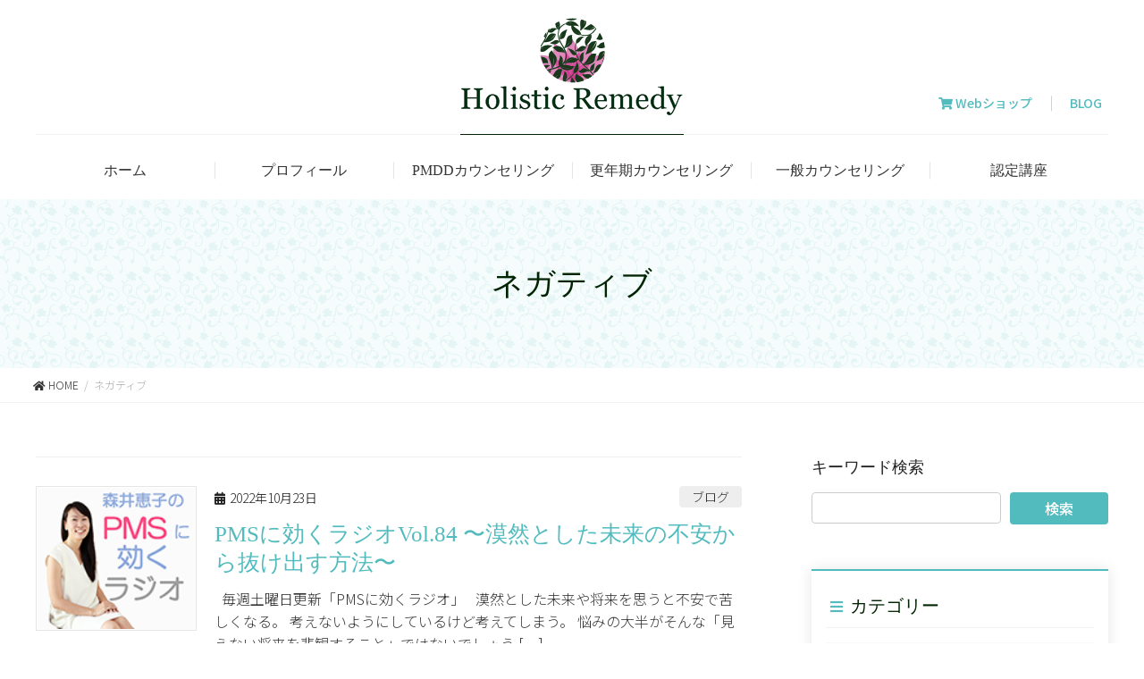

--- FILE ---
content_type: text/html; charset=UTF-8
request_url: https://holistic-remedy.net/tag/%E3%83%8D%E3%82%AC%E3%83%86%E3%82%A3%E3%83%96/
body_size: 48776
content:
<!DOCTYPE html>
<html lang="ja">
<!-- [ カスタマイズ済テーマ2020（追従なし） ] -->
<head>
<meta charset="utf-8">
<meta http-equiv="X-UA-Compatible" content="IE=edge">
<meta name="viewport" content="width=device-width, initial-scale=1">
<meta name="keywords" content="ネガティブ,PMDD,月経前不快気分障害,カウンセリング,Holistic Remedy,森井恵子,女性ホルモンケア・アドバイザー" />
<meta name="description" content="薬に頼らず「PMS」「PMDD」の症状を改善する。自身も発症の経験があり、克服した森井恵子が、カウンセラーとして立ち上げたHolistic Remedyでは、症状にお悩みの女性やその家族、パートナーにカウンセリングを行なっています。" />
			<!-- Global site tag (gtag.js) - Google Analytics -->
				<script async src="https://www.googletagmanager.com/gtag/js?id=UA-54050069-1"></script>
		<script>
		 window.dataLayer = window.dataLayer || [];
		 function gtag(){dataLayer.push(arguments);}
		 gtag('js', new Date());

		gtag('config', 'UA-54050069-1');
		</script>
	<title>ネガティブ &#8211; Holistic Remedy｜PMDD・PMS・女性の悩みをカウンセリング</title>
<meta name='robots' content='max-image-preview:large' />
<link rel='dns-prefetch' href='//s.w.org' />
<link rel="alternate" type="application/rss+xml" title="Holistic Remedy｜PMDD・PMS・女性の悩みをカウンセリング &raquo; フィード" href="https://holistic-remedy.net/feed/" />
<link rel="alternate" type="application/rss+xml" title="Holistic Remedy｜PMDD・PMS・女性の悩みをカウンセリング &raquo; コメントフィード" href="https://holistic-remedy.net/comments/feed/" />
<link rel="alternate" type="application/rss+xml" title="Holistic Remedy｜PMDD・PMS・女性の悩みをカウンセリング &raquo; ネガティブ タグのフィード" href="https://holistic-remedy.net/tag/%e3%83%8d%e3%82%ac%e3%83%86%e3%82%a3%e3%83%96/feed/" />
		<script type="text/javascript">
			window._wpemojiSettings = {"baseUrl":"https:\/\/s.w.org\/images\/core\/emoji\/13.1.0\/72x72\/","ext":".png","svgUrl":"https:\/\/s.w.org\/images\/core\/emoji\/13.1.0\/svg\/","svgExt":".svg","source":{"concatemoji":"https:\/\/holistic-remedy.net\/wp-includes\/js\/wp-emoji-release.min.js?ver=5.8.12"}};
			!function(e,a,t){var n,r,o,i=a.createElement("canvas"),p=i.getContext&&i.getContext("2d");function s(e,t){var a=String.fromCharCode;p.clearRect(0,0,i.width,i.height),p.fillText(a.apply(this,e),0,0);e=i.toDataURL();return p.clearRect(0,0,i.width,i.height),p.fillText(a.apply(this,t),0,0),e===i.toDataURL()}function c(e){var t=a.createElement("script");t.src=e,t.defer=t.type="text/javascript",a.getElementsByTagName("head")[0].appendChild(t)}for(o=Array("flag","emoji"),t.supports={everything:!0,everythingExceptFlag:!0},r=0;r<o.length;r++)t.supports[o[r]]=function(e){if(!p||!p.fillText)return!1;switch(p.textBaseline="top",p.font="600 32px Arial",e){case"flag":return s([127987,65039,8205,9895,65039],[127987,65039,8203,9895,65039])?!1:!s([55356,56826,55356,56819],[55356,56826,8203,55356,56819])&&!s([55356,57332,56128,56423,56128,56418,56128,56421,56128,56430,56128,56423,56128,56447],[55356,57332,8203,56128,56423,8203,56128,56418,8203,56128,56421,8203,56128,56430,8203,56128,56423,8203,56128,56447]);case"emoji":return!s([10084,65039,8205,55357,56613],[10084,65039,8203,55357,56613])}return!1}(o[r]),t.supports.everything=t.supports.everything&&t.supports[o[r]],"flag"!==o[r]&&(t.supports.everythingExceptFlag=t.supports.everythingExceptFlag&&t.supports[o[r]]);t.supports.everythingExceptFlag=t.supports.everythingExceptFlag&&!t.supports.flag,t.DOMReady=!1,t.readyCallback=function(){t.DOMReady=!0},t.supports.everything||(n=function(){t.readyCallback()},a.addEventListener?(a.addEventListener("DOMContentLoaded",n,!1),e.addEventListener("load",n,!1)):(e.attachEvent("onload",n),a.attachEvent("onreadystatechange",function(){"complete"===a.readyState&&t.readyCallback()})),(n=t.source||{}).concatemoji?c(n.concatemoji):n.wpemoji&&n.twemoji&&(c(n.twemoji),c(n.wpemoji)))}(window,document,window._wpemojiSettings);
		</script>
		<style type="text/css">
img.wp-smiley,
img.emoji {
	display: inline !important;
	border: none !important;
	box-shadow: none !important;
	height: 1em !important;
	width: 1em !important;
	margin: 0 .07em !important;
	vertical-align: -0.1em !important;
	background: none !important;
	padding: 0 !important;
}
</style>
	<link rel='stylesheet' id='sbi_styles-css'  href='https://holistic-remedy.net/wp-content/plugins/instagram-feed/css/sbi-styles.min.css?ver=6.6.0' type='text/css' media='all' />
<link rel='stylesheet' id='vkExUnit_common_style-css'  href='https://holistic-remedy.net/wp-content/plugins/vk-all-in-one-expansion-unit/assets/css/vkExUnit_style.css?ver=9.15.1.2' type='text/css' media='all' />
<link rel='stylesheet' id='wp-block-library-css'  href='https://holistic-remedy.net/wp-includes/css/dist/block-library/style.min.css?ver=5.8.12' type='text/css' media='all' />
<link rel='stylesheet' id='dashicons-css'  href='https://holistic-remedy.net/wp-includes/css/dashicons.min.css?ver=5.8.12' type='text/css' media='all' />
<link rel='stylesheet' id='wp-show-posts-css'  href='https://holistic-remedy.net/wp-content/plugins/wp-show-posts/css/wp-show-posts-min.css?ver=1.1.3' type='text/css' media='all' />
<link rel='stylesheet' id='bootstrap-4-style-css'  href='https://holistic-remedy.net/wp-content/themes/lightning-pro/library/bootstrap-4/css/bootstrap.min.css?ver=4.3.1' type='text/css' media='all' />
<link rel='stylesheet' id='lightning-design-style-css'  href='https://holistic-remedy.net/wp-content/themes/lightning-pro/design-skin/origin2/css/style.css?ver=4.1.3' type='text/css' media='all' />
<style id='lightning-design-style-inline-css' type='text/css'>
.tagcloud a:before { font-family: "Font Awesome 5 Free";content: "\f02b";font-weight: bold; }
.media .media-body .media-heading a:hover { color:#52bbbe; }@media (min-width: 768px){.gMenu > li:before,.gMenu > li.menu-item-has-children::after { border-bottom-color:#52bbbe }.gMenu li li { background-color:#52bbbe }.gMenu li li a:hover { background-color:#52bbbe; }} /* @media (min-width: 768px) */.page-header { background-color:#52bbbe; }h2,.mainSection-title { border-top-color:#52bbbe; }h3:after,.subSection-title:after { border-bottom-color:#52bbbe; }ul.page-numbers li span.page-numbers.current { background-color:#52bbbe; }.pager li > a { border-color:#52bbbe;color:#52bbbe;}.pager li > a:hover { background-color:#52bbbe;color:#fff;}.siteFooter { border-top-color:#52bbbe; }dt { border-left-color:#52bbbe; }
</style>
<link rel='stylesheet' id='vk-media-posts-style-css'  href='https://holistic-remedy.net/wp-content/themes/lightning-pro/inc/media-posts/package/css/media-posts.css?ver=1.2' type='text/css' media='all' />
<link rel='stylesheet' id='slb_core-css'  href='https://holistic-remedy.net/wp-content/plugins/simple-lightbox/client/css/app.css?ver=2.8.1' type='text/css' media='all' />
<link rel='stylesheet' id='popup-maker-site-css'  href='//holistic-remedy.net/wp-content/uploads/pum/pum-site-styles.css?generated=1619172724&#038;ver=1.16.1' type='text/css' media='all' />
<script type='text/javascript' src='https://holistic-remedy.net/wp-includes/js/jquery/jquery.min.js?ver=3.6.0' id='jquery-core-js'></script>
<script type='text/javascript' id='jquery-core-js-after'>
;(function($,document,window){$(document).ready(function($){/* Add scroll recognition class */$(window).scroll(function () {var scroll = $(this).scrollTop();if ($(this).scrollTop() > 160) {$('body').addClass('header_scrolled');} else {$('body').removeClass('header_scrolled');}});});})(jQuery,document,window);
</script>
<script type='text/javascript' src='https://holistic-remedy.net/wp-includes/js/jquery/jquery-migrate.min.js?ver=3.3.2' id='jquery-migrate-js'></script>
<script type='text/javascript' src='https://holistic-remedy.net/wp-content/plugins/the-preloader/js/preloader-script.js' id='wptime-plugin-preloader-script-js'></script>
<link rel="https://api.w.org/" href="https://holistic-remedy.net/wp-json/" /><link rel="alternate" type="application/json" href="https://holistic-remedy.net/wp-json/wp/v2/tags/72" /><link rel="EditURI" type="application/rsd+xml" title="RSD" href="https://holistic-remedy.net/xmlrpc.php?rsd" />
<link rel="wlwmanifest" type="application/wlwmanifest+xml" href="https://holistic-remedy.net/wp-includes/wlwmanifest.xml" /> 
<meta name="generator" content="WordPress 5.8.12" />
<meta name="viewport" content="initial-scale=1, viewport-fit=cover">
    	<style type="text/css">
			#wptime-plugin-preloader{
				position: fixed;
				top: 0;
			 	left: 0;
			 	right: 0;
			 	bottom: 0;
				background:url(https://holistic-remedy.net/wp-content/plugins/the-preloader/images/preloader.GIF) no-repeat #FFFFFF 50%;
				-moz-background-size:64px 64px;
				-o-background-size:64px 64px;
				-webkit-background-size:64px 64px;
				background-size:64px 64px;
				z-index: 99998;
				width:100%;
				height:100%;
			}
		</style>

		<noscript>
    		<style type="text/css">
        		#wptime-plugin-preloader{
        			display:none !important;
        		}
    		</style>
		</noscript>
    <style type="text/css" id="custom-background-css">
body.custom-background { background-color: #ffffff; }
</style>
	<link rel="icon" href="https://holistic-remedy.net/wp-content/uploads/fabicon.png" sizes="32x32" />
<link rel="icon" href="https://holistic-remedy.net/wp-content/uploads/fabicon.png" sizes="192x192" />
<link rel="apple-touch-icon" href="https://holistic-remedy.net/wp-content/uploads/fabicon.png" />
<meta name="msapplication-TileImage" content="https://holistic-remedy.net/wp-content/uploads/fabicon.png" />
		<style type="text/css" id="wp-custom-css">
			.grecaptcha-badge {
bottom: 75px !important;
}		</style>
		<link rel="stylesheet" media="screen and (max-width: 640px)" href="https://holistic-remedy.net/wp-content/themes/lightning-pro-child/responsive.css" type="text/css" />
<script type="text/javascript">
if ((navigator.userAgent.indexOf('iPhone') > 0) || navigator.userAgent.indexOf('iPod') > 0 || navigator.userAgent.indexOf('Android') > 0) {
document.write('<meta name="viewport" content="width=device-width">');
}else{
document.write('<meta name="format-detection" content="telephone=no">');    
}
</script>
<script>
  (function(d) {
    var config = {
      kitId: 'skz1dor',
      scriptTimeout: 3000,
      async: true
    },
    h=d.documentElement,t=setTimeout(function(){h.className=h.className.replace(/\bwf-loading\b/g,"")+" wf-inactive";},config.scriptTimeout),tk=d.createElement("script"),f=false,s=d.getElementsByTagName("script")[0],a;h.className+=" wf-loading";tk.src='https://use.typekit.net/'+config.kitId+'.js';tk.async=true;tk.onload=tk.onreadystatechange=function(){a=this.readyState;if(f||a&&a!="complete"&&a!="loaded")return;f=true;clearTimeout(t);try{Typekit.load(config)}catch(e){}};s.parentNode.insertBefore(tk,s)
  })(document);
</script>
	<script>
    jQuery(function () {
        jQuery('.vk-mobile-nav li > a').off('click');
        jQuery('.vk-mobile-nav li').on('click', function () {
            let $btn = jQuery(this).find('span.acc-btn').get(0);
            let link = jQuery(this).find('a').get(0);
            let href = jQuery(link).attr('href');
            if ($btn) {
                $btn.click();
                return false;
            } else if (link)
 {
                window.location.href = href;
                jQuery('.vk-mobile-nav-menu-btn.menu-open').click();
                return false;
            }
            return true;
        });
    });
</script>
</head>
<body data-rsssl=1 class="archive tag tag-72 custom-background post-type-post sidebar-fix bootstrap4 device-pc fa_v5_css">
<div id="all">
<!-- [ head ] -->
<header class="siteHeader">
		<div id="header">
		<div id="headerInner" class="innerBox">
			<div class="w_header">
<div id="widget-page-611" class="widget_pageContent entry-body">
<ul class="subNavi">
	<li><span><a href="https://remedyshop.theshop.jp/"><strong><span style="color: #52bbbe;"><i class="fas fa-shopping-cart"></i> Webショップ</span></strong></a></span></li>
	<li><span style="color: #52bbbe;"><a href="https://holistic-remedy.net/blog/" style="color: #52bbbe;"><strong>BLOG</strong></a></span></li>
</ul>
<h2 class="siteLogo"><a href="https://holistic-remedy.net/" title="Holistic Remedy｜PMDD・PMS・女性の悩みをカウンセリング"><img src="https://holistic-remedy.net/wp-content/themes/lightning-pro-child/image/common/logo.png" alt="Holistic Remedy｜PMDD・PMS・女性の悩みをカウンセリング" /></a></h2></div>
</div>		</div>
		<!-- [ #gMenu2020_2 ] -->
<div id="gMenu" class="itemClose" onclick="showHide('gMenu');">
	<div id="gMenuInner" class="innerBox">
		<div class="menu-menu-container"><ul id="menu-menu" class="menu"><li id="menu-item-131" class="menu-item menu-item-type-post_type menu-item-object-page menu-item-home menu-item-131"><a href="https://holistic-remedy.net/">ホーム</a></li>
<li id="menu-item-752" class="menu-item menu-item-type-post_type menu-item-object-page menu-item-752"><a href="https://holistic-remedy.net/profile/">プロフィール</a></li>
<li id="menu-item-755" class="menu-item menu-item-type-post_type menu-item-object-page menu-item-755"><a href="https://holistic-remedy.net/pmdd/">PMDDカウンセリング</a></li>
<li id="menu-item-2347" class="menu-item menu-item-type-post_type menu-item-object-page menu-item-2347"><a href="https://holistic-remedy.net/menopause-counseling/">更年期カウンセリング</a></li>
<li id="menu-item-754" class="menu-item menu-item-type-post_type menu-item-object-page menu-item-754"><a href="https://holistic-remedy.net/counseling/">一般カウンセリング</a></li>
<li id="menu-item-756" class="menu-item menu-item-type-custom menu-item-object-custom menu-item-has-children menu-item-756"><a href="#">認定講座</a>
<ul class="sub-menu">
	<li id="menu-item-758" class="menu-item menu-item-type-post_type menu-item-object-page menu-item-758"><a href="https://holistic-remedy.net/advisor_course/">女性ホルモンケア・アドバイザー認定講座</a></li>
	<li id="menu-item-757" class="menu-item menu-item-type-post_type menu-item-object-page menu-item-757"><a href="https://holistic-remedy.net/pmdd_course/">PMDDカウンセラー養成講座</a></li>
</ul>
</li>
<li id="menu-item-759" class="menu-item menu-item-type-post_type_archive menu-item-object-voice menu-item-759"><a href="https://holistic-remedy.net/voice/">体験者・受講者の声</a></li>
</ul></div>	</div>
</div>
<!-- [ #gMenu2020_2 ] -->
	</div>
	</header>



<div class="section page-header"><div class="container"><div class="row"><div class="col-md-12">
<h1 class="page-header_pageTitle">
ネガティブ</h1>
</div></div></div></div><!-- [ /.page-header ] -->
<!-- [ .breadSection ] -->
<div class="section breadSection">
<div class="container">
<div class="row">
<ol class="breadcrumb" itemtype="http://schema.org/BreadcrumbList"><li id="panHome" itemprop="itemListElement" itemscope itemtype="http://schema.org/ListItem"><a itemprop="item" href="https://holistic-remedy.net/"><span itemprop="name"><i class="fa fa-home"></i> HOME</span></a></li><li><span>ネガティブ</span></li></ol>
</div>
</div>
</div>
<!-- [ /.breadSection ] -->
<div class="section siteContent">
<div class="container">
<div class="row">
<div class="col mainSection mainSection-col-two baseSection" id="main" role="main">

	
<div class="postList">


	
		<article class="media">
<div id="post-1856" class="post-1856 post type-post status-publish format-standard has-post-thumbnail hentry category-blog category-radio tag-305 tag-72 tag-303 tag-93 tag-304">
		<div class="media-left postList_thumbnail">
		<a href="https://holistic-remedy.net/blog/radio/1856/">
		<img width="140" height="126" src="https://holistic-remedy.net/wp-content/uploads/home_image_03-1.png" class="media-object wp-post-image" alt="" loading="lazy" />		</a>
	</div>
		<div class="media-body">
		<div class="entry-meta">


<span class="published entry-meta_items">2022年10月23日</span>

<span class="entry-meta_items entry-meta_updated entry-meta_hidden">/ 最終更新日 : <span class="updated">2022年10月23日</span></span>


	
	<span class="vcard author entry-meta_items entry-meta_items_author entry-meta_hidden"><span class="fn">blog</span></span>



<span class="entry-meta_items entry-meta_items_term"><a href="https://holistic-remedy.net/category/blog/" class="btn btn-xs btn-primary entry-meta_items_term_button" style="background-color:#999999;border:none;">ブログ</a></span>
</div>
		<h1 class="media-heading entry-title"><a href="https://holistic-remedy.net/blog/radio/1856/">PMSに効くラジオVol.84 〜漠然とした未来の不安から抜け出す方法〜</a></h1>
		<a href="https://holistic-remedy.net/blog/radio/1856/" class="media-body_excerpt">&nbsp; 毎週土曜日更新「PMSに効くラジオ」 &nbsp; 漠然とした未来や将来を思うと不安で苦しくなる。 考えないようにしているけど考えてしまう。 悩みの大半がそんな「見えない将来を悲観すること」ではないでしょう [&hellip;]</a>
	</div>
</div>
</article>
<article class="media">
<div id="post-1735" class="post-1735 post type-post status-publish format-standard has-post-thumbnail hentry category-blog category-note tag-72 tag-71 tag-266 tag-263 tag-265">
		<div class="media-left postList_thumbnail">
		<a href="https://holistic-remedy.net/blog/note/1735/">
		<img width="200" height="133" src="https://holistic-remedy.net/wp-content/uploads/2b2de99e371282b7f69e194226ce230a-1-200x133-1.jpg" class="media-object wp-post-image" alt="" loading="lazy" />		</a>
	</div>
		<div class="media-body">
		<div class="entry-meta">


<span class="published entry-meta_items">2022年7月5日</span>

<span class="entry-meta_items entry-meta_updated entry-meta_hidden">/ 最終更新日 : <span class="updated">2022年7月5日</span></span>


	
	<span class="vcard author entry-meta_items entry-meta_items_author entry-meta_hidden"><span class="fn">blog</span></span>



<span class="entry-meta_items entry-meta_items_term"><a href="https://holistic-remedy.net/category/blog/" class="btn btn-xs btn-primary entry-meta_items_term_button" style="background-color:#999999;border:none;">ブログ</a></span>
</div>
		<h1 class="media-heading entry-title"><a href="https://holistic-remedy.net/blog/note/1735/">体質改善で性格を変える</a></h1>
		<a href="https://holistic-remedy.net/blog/note/1735/" class="media-body_excerpt">&nbsp; 私は、その人の性格形成というのは、体質や体調から大きな影響を受けると思っています。 &nbsp; 例えば、私のはなしです。 私は子どものころから虚弱体質で持久力もなく、すぐに熱を出したり、体調不良や貧血症状 [&hellip;]</a>
	</div>
</div>
</article>
<article class="media">
<div id="post-1641" class="post-1641 post type-post status-publish format-standard has-post-thumbnail hentry category-blog category-radio tag-pmdd tag-pms tag-72 tag-238 tag-71 tag-58">
		<div class="media-left postList_thumbnail">
		<a href="https://holistic-remedy.net/blog/radio/1641/">
		<img width="140" height="126" src="https://holistic-remedy.net/wp-content/uploads/home_image_03-1.png" class="media-object wp-post-image" alt="" loading="lazy" />		</a>
	</div>
		<div class="media-body">
		<div class="entry-meta">


<span class="published entry-meta_items">2022年6月11日</span>

<span class="entry-meta_items entry-meta_updated entry-meta_hidden">/ 最終更新日 : <span class="updated">2022年6月11日</span></span>


	
	<span class="vcard author entry-meta_items entry-meta_items_author entry-meta_hidden"><span class="fn">blog</span></span>



<span class="entry-meta_items entry-meta_items_term"><a href="https://holistic-remedy.net/category/blog/" class="btn btn-xs btn-primary entry-meta_items_term_button" style="background-color:#999999;border:none;">ブログ</a></span>
</div>
		<h1 class="media-heading entry-title"><a href="https://holistic-remedy.net/blog/radio/1641/">PMSに効くラジオVol.65 〜ネガティブとポジティブのバイオリズム〜</a></h1>
		<a href="https://holistic-remedy.net/blog/radio/1641/" class="media-body_excerpt">&nbsp; 毎週土曜日更新「PMSに効くラジオ」 &nbsp; PMSやPMDDではどうしてもネガティブな感情や思考のループに陥りがちです。 そして症状改善のためにはネガティブな影響を残した経験を紐解く必要があります。 [&hellip;]</a>
	</div>
</div>
</article>
<article class="media">
<div id="post-1563" class="post-1563 post type-post status-publish format-standard has-post-thumbnail hentry category-blog category-radio tag-122 tag-72 tag-32 tag-205 tag-206">
		<div class="media-left postList_thumbnail">
		<a href="https://holistic-remedy.net/blog/radio/1563/">
		<img width="140" height="126" src="https://holistic-remedy.net/wp-content/uploads/home_image_03-1.png" class="media-object wp-post-image" alt="" loading="lazy" />		</a>
	</div>
		<div class="media-body">
		<div class="entry-meta">


<span class="published entry-meta_items">2022年5月7日</span>

<span class="entry-meta_items entry-meta_updated entry-meta_hidden">/ 最終更新日 : <span class="updated">2022年5月7日</span></span>


	
	<span class="vcard author entry-meta_items entry-meta_items_author entry-meta_hidden"><span class="fn">blog</span></span>



<span class="entry-meta_items entry-meta_items_term"><a href="https://holistic-remedy.net/category/blog/" class="btn btn-xs btn-primary entry-meta_items_term_button" style="background-color:#999999;border:none;">ブログ</a></span>
</div>
		<h1 class="media-heading entry-title"><a href="https://holistic-remedy.net/blog/radio/1563/">PMSに効くラジオVol.60 〜閉じ込められた鳥カゴから出る手段〜</a></h1>
		<a href="https://holistic-remedy.net/blog/radio/1563/" class="media-body_excerpt">&nbsp; 毎週土曜日更新「PMSに効くラジオ」 &nbsp; 私たちは生まれてからこれまで、様々な環境や教育などから、ある程度の概念というものを学んできました。 それは社会に適応するためのルールであったり、時に人とし [&hellip;]</a>
	</div>
</div>
</article>
<article class="media">
<div id="post-1487" class="post-1487 post type-post status-publish format-standard has-post-thumbnail hentry category-blog category-radio tag-72 tag-71 tag-159 tag-160 tag-161 tag-158">
		<div class="media-left postList_thumbnail">
		<a href="https://holistic-remedy.net/blog/radio/1487/">
		<img width="140" height="126" src="https://holistic-remedy.net/wp-content/uploads/home_image_03-1.png" class="media-object wp-post-image" alt="" loading="lazy" />		</a>
	</div>
		<div class="media-body">
		<div class="entry-meta">


<span class="published entry-meta_items">2022年4月3日</span>

<span class="entry-meta_items entry-meta_updated entry-meta_hidden">/ 最終更新日 : <span class="updated">2022年4月3日</span></span>


	
	<span class="vcard author entry-meta_items entry-meta_items_author entry-meta_hidden"><span class="fn">blog</span></span>



<span class="entry-meta_items entry-meta_items_term"><a href="https://holistic-remedy.net/category/blog/" class="btn btn-xs btn-primary entry-meta_items_term_button" style="background-color:#999999;border:none;">ブログ</a></span>
</div>
		<h1 class="media-heading entry-title"><a href="https://holistic-remedy.net/blog/radio/1487/">PMSに効くラジオVol.55 〜ネガティブを解決する手段〜</a></h1>
		<a href="https://holistic-remedy.net/blog/radio/1487/" class="media-body_excerpt">&nbsp; 毎週土曜日更新「PMSに効くラジオ」 &nbsp; 長引く不安や悲しみの中にいるとき、もう二度とこんな経験はしたくないと思うもの。 激しい怒りや苛立ちの中にいるとき、もうこんな自分にはなりたくないと思うもの [&hellip;]</a>
	</div>
</div>
</article>
<article class="media">
<div id="post-1464" class="post-1464 post type-post status-publish format-standard has-post-thumbnail hentry category-blog category-note tag-72 tag-71 tag-149 tag-147 tag-148">
		<div class="media-left postList_thumbnail">
		<a href="https://holistic-remedy.net/blog/note/1464/">
		<img width="200" height="133" src="https://holistic-remedy.net/wp-content/uploads/2b2de99e371282b7f69e194226ce230a-1-200x133.jpg" class="media-object wp-post-image" alt="" loading="lazy" />		</a>
	</div>
		<div class="media-body">
		<div class="entry-meta">


<span class="published entry-meta_items">2022年3月24日</span>

<span class="entry-meta_items entry-meta_updated entry-meta_hidden">/ 最終更新日 : <span class="updated">2022年3月24日</span></span>


	
	<span class="vcard author entry-meta_items entry-meta_items_author entry-meta_hidden"><span class="fn">blog</span></span>



<span class="entry-meta_items entry-meta_items_term"><a href="https://holistic-remedy.net/category/blog/" class="btn btn-xs btn-primary entry-meta_items_term_button" style="background-color:#999999;border:none;">ブログ</a></span>
</div>
		<h1 class="media-heading entry-title"><a href="https://holistic-remedy.net/blog/note/1464/">生きる術</a></h1>
		<a href="https://holistic-remedy.net/blog/note/1464/" class="media-body_excerpt">&nbsp; もうネガティブな経験はしたくない。 誰しもが、ネガティブな経験をしないですむ方法を探している。 &nbsp; でも、 悲しい出来事をなくすことはできないし、悲しくならない方法もない。 苦しい出来事をなくすこ [&hellip;]</a>
	</div>
</div>
</article>
<article class="media">
<div id="post-1348" class="post-1348 post type-post status-publish format-standard has-post-thumbnail hentry category-blog category-radio tag-pmdd tag-pms tag-72 tag-71 tag-113 tag-99">
		<div class="media-left postList_thumbnail">
		<a href="https://holistic-remedy.net/blog/radio/1348/">
		<img width="140" height="126" src="https://holistic-remedy.net/wp-content/uploads/home_image_03.png" class="media-object wp-post-image" alt="" loading="lazy" />		</a>
	</div>
		<div class="media-body">
		<div class="entry-meta">


<span class="published entry-meta_items">2022年2月26日</span>

<span class="entry-meta_items entry-meta_updated entry-meta_hidden">/ 最終更新日 : <span class="updated">2022年2月26日</span></span>


	
	<span class="vcard author entry-meta_items entry-meta_items_author entry-meta_hidden"><span class="fn">blog</span></span>



<span class="entry-meta_items entry-meta_items_term"><a href="https://holistic-remedy.net/category/blog/" class="btn btn-xs btn-primary entry-meta_items_term_button" style="background-color:#999999;border:none;">ブログ</a></span>
</div>
		<h1 class="media-heading entry-title"><a href="https://holistic-remedy.net/blog/radio/1348/">PMSに効くラジオVol.50 ～自分を大事に扱う、割れ窓理論～</a></h1>
		<a href="https://holistic-remedy.net/blog/radio/1348/" class="media-body_excerpt">&nbsp; 毎週土曜日更新「PMSに効くラジオ」 &nbsp; PMSやPMDDの月経前には自分を卑下して自分なんてどうでもいいと思ってしまう傾向にあります。 でもそれは月経前だけに起きているのではなく、日ごろから自分 [&hellip;]</a>
	</div>
</div>
</article>
<article class="media">
<div id="post-1222" class="post-1222 post type-post status-publish format-standard has-post-thumbnail hentry category-blog category-note tag-pmdd tag-pms tag-72 tag-79 tag-71 tag-80 tag-81">
		<div class="media-left postList_thumbnail">
		<a href="https://holistic-remedy.net/blog/note/1222/">
		<img width="200" height="133" src="https://holistic-remedy.net/wp-content/uploads/admin-ajax.php_-200x133.jpg" class="media-object wp-post-image" alt="" loading="lazy" />		</a>
	</div>
		<div class="media-body">
		<div class="entry-meta">


<span class="published entry-meta_items">2022年1月11日</span>

<span class="entry-meta_items entry-meta_updated entry-meta_hidden">/ 最終更新日 : <span class="updated">2022年1月11日</span></span>


	
	<span class="vcard author entry-meta_items entry-meta_items_author entry-meta_hidden"><span class="fn">blog</span></span>



<span class="entry-meta_items entry-meta_items_term"><a href="https://holistic-remedy.net/category/blog/" class="btn btn-xs btn-primary entry-meta_items_term_button" style="background-color:#999999;border:none;">ブログ</a></span>
</div>
		<h1 class="media-heading entry-title"><a href="https://holistic-remedy.net/blog/note/1222/">無駄に傷つかない</a></h1>
		<a href="https://holistic-remedy.net/blog/note/1222/" class="media-body_excerpt">&nbsp; 突然ですが、みなさんは誰かに「いらないもの」をもらった時、どうしますか？ 相手に丁寧にお返ししますか？それとも一応もらっときますか？こっそり捨ててしまいますか？ もしそれがモノではなく、「言葉」や「思い」だ [&hellip;]</a>
	</div>
</div>
</article>
<article class="media">
<div id="post-1207" class="post-1207 post type-post status-publish format-standard has-post-thumbnail hentry category-pmdd category-blog tag-pmdd tag-pms tag-28 tag-70 tag-72 tag-68 tag-71 tag-69">
		<div class="media-left postList_thumbnail">
		<a href="https://holistic-remedy.net/blog/pmdd/1207/">
		<img width="200" height="133" src="https://holistic-remedy.net/wp-content/uploads/718fb42479632f357325ca0e17708e21-200x133.jpg" class="media-object wp-post-image" alt="" loading="lazy" />		</a>
	</div>
		<div class="media-body">
		<div class="entry-meta">


<span class="published entry-meta_items">2022年1月6日</span>

<span class="entry-meta_items entry-meta_updated entry-meta_hidden">/ 最終更新日 : <span class="updated">2022年1月6日</span></span>


	
	<span class="vcard author entry-meta_items entry-meta_items_author entry-meta_hidden"><span class="fn">blog</span></span>



<span class="entry-meta_items entry-meta_items_term"><a href="https://holistic-remedy.net/category/blog/pmdd/" class="btn btn-xs btn-primary entry-meta_items_term_button" style="background-color:#999999;border:none;">PMDD</a></span>
</div>
		<h1 class="media-heading entry-title"><a href="https://holistic-remedy.net/blog/pmdd/1207/">2022年、ポジティブでもネガティブでもなく</a></h1>
		<a href="https://holistic-remedy.net/blog/pmdd/1207/" class="media-body_excerpt">&nbsp; 2022年、あけましておめでとうございます。 新年はじめてのブログ更新です。 &nbsp; さて、2022年はどんな年になるでしょうか。 今年こそ変わりたい！そう思っている人もおられるのではないでしょうか。 [&hellip;]</a>
	</div>
</div>
</article>

	
	
	
</div><!-- [ /.postList ] -->

</div><!-- [ /.mainSection ] -->

	<div class="col subSection sideSection sideSection-col-two baseSection">
	<aside class="widget widget_search" id="search-2"><h1 class="widget-title subSection-title">キーワード検索</h1><form role="search" method="get" id="searchform" class="searchform" action="https://holistic-remedy.net/">
				<div>
					<label class="screen-reader-text" for="s">検索:</label>
					<input type="text" value="" name="s" id="s" />
					<input type="submit" id="searchsubmit" value="検索" />
				</div>
			</form></aside><aside class="widget widget_mycategoryorder" id="mycategoryorder-3"><h1 class="widget-title subSection-title">カテゴリー</h1>		<ul>
			<li class="cat-item cat-item-14"><a href="https://holistic-remedy.net/category/blog/information/">お知らせ</a>
</li>
	<li class="cat-item cat-item-30"><a href="https://holistic-remedy.net/category/blog/counseling/">カウンセリング</a>
</li>
	<li class="cat-item cat-item-329"><a href="https://holistic-remedy.net/category/blog/%e3%83%98%e3%83%ab%e3%83%97%e3%81%94%e9%a3%af/">ヘルプご飯</a>
</li>
	<li class="cat-item cat-item-382"><a href="https://holistic-remedy.net/category/blog/%e3%82%a2%e3%83%bc%e3%82%ab%e3%82%a4%e3%83%96%e8%a8%98%e4%ba%8b/">アーカイブ記事</a>
</li>
	<li class="cat-item cat-item-15"><a href="https://holistic-remedy.net/category/blog/note/">雑記</a>
</li>
	<li class="cat-item cat-item-16"><a href="https://holistic-remedy.net/category/blog/pmdd/">PMDD</a>
</li>
	<li class="cat-item cat-item-17"><a href="https://holistic-remedy.net/category/blog/seminar/">セミナー</a>
</li>
	<li class="cat-item cat-item-18"><a href="https://holistic-remedy.net/category/blog/radio/">ラジオ</a>
</li>
		</ul>
		</aside><aside class="widget widget_vkexunit_post_list" id="vkexunit_post_list-2"><div class="veu_postList pt_1"><h1 class="widget-title subSection-title">最新記事</h1><ul class="postList"><li id="post-2295">

		<span class="published postList_date postList_meta_items">2024年8月17日</span><span class="postList_terms postList_meta_items"><a href="https://holistic-remedy.net/category/blog/information/" target="_blank">お知らせ</a><a href="https://holistic-remedy.net/category/blog/" target="_blank">ブログ</a></span><span class="postList_title entry-title"><a href="https://holistic-remedy.net/blog/information/2295/">カラダケア在庫復活</a></span></li>
		<li id="post-2287">

		<span class="published postList_date postList_meta_items">2024年8月8日</span><span class="postList_terms postList_meta_items"><a href="https://holistic-remedy.net/category/blog/information/" target="_blank">お知らせ</a><a href="https://holistic-remedy.net/category/blog/" target="_blank">ブログ</a></span><span class="postList_title entry-title"><a href="https://holistic-remedy.net/blog/information/2287/">横浜市でトークイベントです！</a></span></li>
		<li id="post-2271">

		<span class="published postList_date postList_meta_items">2024年3月10日</span><span class="postList_terms postList_meta_items"><a href="https://holistic-remedy.net/category/blog/" target="_blank">ブログ</a><a href="https://holistic-remedy.net/category/blog/note/" target="_blank">雑記</a></span><span class="postList_title entry-title"><a href="https://holistic-remedy.net/blog/note/2271/">人間関係</a></span></li>
		<li id="post-2274">

		<span class="published postList_date postList_meta_items">2024年3月5日</span><span class="postList_terms postList_meta_items"><a href="https://holistic-remedy.net/category/blog/information/" target="_blank">お知らせ</a><a href="https://holistic-remedy.net/category/blog/" target="_blank">ブログ</a></span><span class="postList_title entry-title"><a href="https://holistic-remedy.net/blog/information/2274/">【10周年記念】１０％OFFクーポン！</a></span></li>
		<li id="post-2259">

		<span class="published postList_date postList_meta_items">2024年2月26日</span><span class="postList_terms postList_meta_items"><a href="https://holistic-remedy.net/category/blog/pmdd/" target="_blank">PMDD</a><a href="https://holistic-remedy.net/category/blog/" target="_blank">ブログ</a></span><span class="postList_title entry-title"><a href="https://holistic-remedy.net/blog/pmdd/2259/">内観と、俯瞰と</a></span></li>
		</ul></div></aside>	</div><!-- [ /.subSection ] -->


</div><!-- [ /.row ] -->
</div><!-- [ /.container ] -->
</div><!-- [ /.siteContent ] -->


<footer class="section siteFooter">
	<div class="footerMenu">
	   <div class="container">
					</div>
	</div>
	<div class="container sectionBox">
		<div class="row ">
			<div class="col-md-12"><aside class="widget widget_pudge" id="pudge-2">
<div id="widget-page-262" class="widget_pageContent entry-body">
<ul class="ftNavi">
	<li><a href="https://holistic-remedy.net/pmdd/">PMDDカウンセリング</a></li>
	<li><a href="https://holistic-remedy.net/menopause-counseling/">更年期カウンセリング</a></li>
	<li><a href="https://holistic-remedy.net/counseling/">一般カウンセリング</a></li>
	<li><a href="https://holistic-remedy.net/advisor_course/">女性ホルモンケア・アドバイザー認定講座</a></li>
	<li><a href="https://holistic-remedy.net/pmdd_course/">PMDDカウンセラー養成講座</a></li>
	<li><a href="https://holistic-remedy.net/category/blog/">ブログ</a></li>
	<li><a href="https://remedyshop.theshop.jp/about" target="_blank" rel="noopener">Shop</a></li>
</ul>
<p class="ftcontact"><a href="https://holistic-remedy.net/contact/">お問い合わせ・お仕事のご依頼はこちら</a></p></div>
</aside></div>		</div>
	</div>

	
	<div class="container sectionBox copySection text-center">
			<p>Copyright © 2021 Holistic Remedy ALL RIGHTS RESERVED.</p>	</div>
</footer>
		<div id="fixed-bottom-menu">
			<div class="fixed-bottom-menu-container">
									<div class="fixed-bottom-menu-item">
						<a href="https://holistic-remedy.net">
													<span class="dashicons dashicons-admin-home"></span>
													<br>
						<span class="fixed-bottom-menu-text">Home</span>
						</a>
					</div>
										<div class="fixed-bottom-menu-item">
						<a href="">
													<span class="dashicons dashicons-calendar"></span>
													<br>
						<span class="fixed-bottom-menu-text">Calendar</span>
						</a>
					</div>
										<div class="fixed-bottom-menu-item">
						<a href="">
													<span class="dashicons dashicons-edit"></span>
													<br>
						<span class="fixed-bottom-menu-text">Blog</span>
						</a>
					</div>
										<div class="fixed-bottom-menu-item">
						<a href="">
													<span class="dashicons dashicons-playlist-video"></span>
													<br>
						<span class="fixed-bottom-menu-text">Gallery</span>
						</a>
					</div>
										<div class="fixed-bottom-menu-item">
						<a href="">
													<span class="dashicons dashicons-location"></span>
													<br>
						<span class="fixed-bottom-menu-text">Address</span>
						</a>
					</div>
								</div>
		</div>
		<a href="#top" id="page_top" class="page_top_btn">PAGE TOP</a><div id="pum-713" class="pum pum-overlay pum-theme-681 pum-theme-lightbox popmake-overlay click_open" data-popmake="{&quot;id&quot;:713,&quot;slug&quot;:&quot;%e3%82%b5%e3%83%b3%e3%83%97%e3%83%ab%ef%bc%91&quot;,&quot;theme_id&quot;:681,&quot;cookies&quot;:[],&quot;triggers&quot;:[{&quot;type&quot;:&quot;click_open&quot;,&quot;settings&quot;:{&quot;extra_selectors&quot;:&quot;&quot;,&quot;cookie_name&quot;:null}}],&quot;mobile_disabled&quot;:null,&quot;tablet_disabled&quot;:null,&quot;meta&quot;:{&quot;display&quot;:{&quot;stackable&quot;:false,&quot;overlay_disabled&quot;:false,&quot;scrollable_content&quot;:false,&quot;disable_reposition&quot;:false,&quot;size&quot;:&quot;medium&quot;,&quot;responsive_min_width&quot;:&quot;0%&quot;,&quot;responsive_min_width_unit&quot;:false,&quot;responsive_max_width&quot;:&quot;100%&quot;,&quot;responsive_max_width_unit&quot;:false,&quot;custom_width&quot;:&quot;640px&quot;,&quot;custom_width_unit&quot;:false,&quot;custom_height&quot;:&quot;380px&quot;,&quot;custom_height_unit&quot;:false,&quot;custom_height_auto&quot;:false,&quot;location&quot;:&quot;center top&quot;,&quot;position_from_trigger&quot;:false,&quot;position_top&quot;:&quot;100&quot;,&quot;position_left&quot;:&quot;0&quot;,&quot;position_bottom&quot;:&quot;0&quot;,&quot;position_right&quot;:&quot;0&quot;,&quot;position_fixed&quot;:false,&quot;animation_type&quot;:&quot;fade&quot;,&quot;animation_speed&quot;:&quot;350&quot;,&quot;animation_origin&quot;:&quot;center top&quot;,&quot;overlay_zindex&quot;:false,&quot;zindex&quot;:&quot;1999999999&quot;},&quot;close&quot;:{&quot;text&quot;:&quot;&quot;,&quot;button_delay&quot;:&quot;0&quot;,&quot;overlay_click&quot;:false,&quot;esc_press&quot;:false,&quot;f4_press&quot;:false},&quot;click_open&quot;:[]}}" role="dialog" aria-hidden="true" aria-labelledby="pum_popup_title_713">

	<div id="popmake-713" class="pum-container popmake theme-681 pum-responsive pum-responsive-medium responsive size-medium">

				

				            <div id="pum_popup_title_713" class="pum-title popmake-title">
				サンプル１タイトル			</div>
		

		

				<div class="pum-content popmake-content">
			<p>ポップアップされるコンテンツを入力可能<br />
<img loading="lazy" src="https://holistic-remedy.net/wp-content/uploads/sample.png" alt="" width="300" height="300" class="alignnone size-full wp-image-29" srcset="https://holistic-remedy.net/wp-content/uploads/sample.png 300w, https://holistic-remedy.net/wp-content/uploads/sample-150x150.png 150w" sizes="(max-width: 300px) 100vw, 300px" /></p>
		</div>


				

				            <button type="button" class="pum-close popmake-close" aria-label="Close">
			&times;            </button>
		
	</div>

</div>
<!-- Instagram Feed JS -->
<script type="text/javascript">
var sbiajaxurl = "https://holistic-remedy.net/wp-admin/admin-ajax.php";
</script>
<style id="lightning-color-custom-for-plugins" type="text/css">/* ltg theme common */.color_key_bg,.color_key_bg_hover:hover{background-color: #52bbbe;}.color_key_txt,.color_key_txt_hover:hover{color: #52bbbe;}.color_key_border,.color_key_border_hover:hover{border-color: #52bbbe;}.color_key_dark_bg,.color_key_dark_bg_hover:hover{background-color: #52bbbe;}.color_key_dark_txt,.color_key_dark_txt_hover:hover{color: #52bbbe;}.color_key_dark_border,.color_key_dark_border_hover:hover{border-color: #52bbbe;}</style><div class="vk-mobile-nav-menu-btn">MENU</div><div class="vk-mobile-nav" id="vk-mobile-nav"><nav class="global-nav"><ul id="menu-menu-1" class="vk-menu-acc  menu"><li class="menu-item menu-item-type-post_type menu-item-object-page menu-item-home menu-item-131"><a href="https://holistic-remedy.net/">ホーム</a></li>
<li class="menu-item menu-item-type-post_type menu-item-object-page menu-item-752"><a href="https://holistic-remedy.net/profile/">プロフィール</a></li>
<li class="menu-item menu-item-type-post_type menu-item-object-page menu-item-755"><a href="https://holistic-remedy.net/pmdd/">PMDDカウンセリング</a></li>
<li class="menu-item menu-item-type-post_type menu-item-object-page menu-item-2347"><a href="https://holistic-remedy.net/menopause-counseling/">更年期カウンセリング</a></li>
<li class="menu-item menu-item-type-post_type menu-item-object-page menu-item-754"><a href="https://holistic-remedy.net/counseling/">一般カウンセリング</a></li>
<li class="menu-item menu-item-type-custom menu-item-object-custom menu-item-has-children menu-item-756"><a href="#">認定講座</a>
<ul class="sub-menu">
	<li class="menu-item menu-item-type-post_type menu-item-object-page menu-item-758"><a href="https://holistic-remedy.net/advisor_course/">女性ホルモンケア・アドバイザー認定講座</a></li>
	<li class="menu-item menu-item-type-post_type menu-item-object-page menu-item-757"><a href="https://holistic-remedy.net/pmdd_course/">PMDDカウンセラー養成講座</a></li>
</ul>
</li>
<li class="menu-item menu-item-type-post_type_archive menu-item-object-voice menu-item-759"><a href="https://holistic-remedy.net/voice/">体験者・受講者の声</a></li>
</ul></nav></div><link rel='stylesheet' id='fixed-bottom-menu-css'  href='https://holistic-remedy.net/wp-content/plugins/fixed-bottom-menu/css/fixedbottommenu.css?ver=1.00' type='text/css' media='all' />
<style id='fixed-bottom-menu-inline-css' type='text/css'>
#fixed-bottom-menu{ line-height: 2rem; z-index: 30; }.fixed-bottom-menu-text{ font-size:10px; }.fixed-bottom-menu-container { background-color: #7db4e6; }.fixed-bottom-menu-item { -webkit-flex-basis: 20%; -ms-flex-preferred-size: 20%; flex-basis: 20%; }.fixed-bottom-menu-item a { color: #ffffff; padding-top: 0.15rem; line-height: 1rem; }.fixed-bottom-menu-item a:hover { color: #0000ff; }@media( min-width: 1300px ) { #fixed-bottom-menu{ display: none; } }
</style>
<link rel='stylesheet' id='lightning-common-style-css'  href='https://holistic-remedy.net/wp-content/themes/lightning-pro/assets/css/common.css?ver=4.1.3' type='text/css' media='all' />
<link rel='stylesheet' id='lightning-theme-style-css'  href='https://holistic-remedy.net/wp-content/themes/lightning-pro-child/style.css?ver=4.1.3' type='text/css' media='all' />
<link rel='stylesheet' id='vk-font-awesome-css'  href='https://holistic-remedy.net/wp-content/themes/lightning-pro/inc/font-awesome/package/versions/5/css/all.min.css?ver=5.11.2' type='text/css' media='all' />
<script type='text/javascript' src='https://holistic-remedy.net/wp-content/themes/lightning-pro/assets/js/lightning.min.js?ver=4.1.3' id='lightning-js-js'></script>
<script type='text/javascript' src='https://holistic-remedy.net/wp-content/themes/lightning-pro/library/bootstrap-4/js/bootstrap.min.js?ver=4.3.1' id='bootstrap-4-js-js'></script>
<script type='text/javascript' src='https://holistic-remedy.net/wp-includes/js/jquery/ui/core.min.js?ver=1.12.1' id='jquery-ui-core-js'></script>
<script type='text/javascript' id='popup-maker-site-js-extra'>
/* <![CDATA[ */
var pum_vars = {"version":"1.16.1","pm_dir_url":"https:\/\/holistic-remedy.net\/wp-content\/plugins\/popup-maker\/","ajaxurl":"https:\/\/holistic-remedy.net\/wp-admin\/admin-ajax.php","restapi":"https:\/\/holistic-remedy.net\/wp-json\/pum\/v1","rest_nonce":null,"default_theme":"680","debug_mode":"","disable_tracking":"","home_url":"\/","message_position":"top","core_sub_forms_enabled":"1","popups":[],"analytics_route":"analytics","analytics_api":"https:\/\/holistic-remedy.net\/wp-json\/pum\/v1"};
var pum_sub_vars = {"ajaxurl":"https:\/\/holistic-remedy.net\/wp-admin\/admin-ajax.php","message_position":"top"};
var pum_popups = {"pum-713":{"triggers":[],"cookies":[],"disable_on_mobile":false,"disable_on_tablet":false,"atc_promotion":null,"explain":null,"type_section":null,"theme_id":"681","size":"medium","responsive_min_width":"0%","responsive_max_width":"100%","custom_width":"640px","custom_height_auto":false,"custom_height":"380px","scrollable_content":false,"animation_type":"fade","animation_speed":"350","animation_origin":"center top","open_sound":"none","custom_sound":"","location":"center top","position_top":"100","position_bottom":"0","position_left":"0","position_right":"0","position_from_trigger":false,"position_fixed":false,"overlay_disabled":false,"stackable":false,"disable_reposition":false,"zindex":"1999999999","close_button_delay":"0","fi_promotion":null,"close_on_form_submission":false,"close_on_form_submission_delay":"0","close_on_overlay_click":false,"close_on_esc_press":false,"close_on_f4_press":false,"disable_form_reopen":false,"disable_accessibility":false,"theme_slug":"lightbox","id":713,"slug":"%e3%82%b5%e3%83%b3%e3%83%97%e3%83%ab%ef%bc%91"}};
/* ]]> */
</script>
<script type='text/javascript' src='//holistic-remedy.net/wp-content/uploads/pum/pum-site-scripts.js?defer&#038;generated=1619172724&#038;ver=1.16.1' id='popup-maker-site-js'></script>
<script type='text/javascript' src='https://holistic-remedy.net/wp-includes/js/wp-embed.min.js?ver=5.8.12' id='wp-embed-js'></script>
<script type='text/javascript' id='vkExUnit_master-js-js-extra'>
/* <![CDATA[ */
var vkExOpt = {"ajax_url":"https:\/\/holistic-remedy.net\/wp-admin\/admin-ajax.php","enable_smooth_scroll":"1"};
/* ]]> */
</script>
<script type='text/javascript' src='https://holistic-remedy.net/wp-content/plugins/vk-all-in-one-expansion-unit/assets/js/all.min.js?ver=9.15.1.2' id='vkExUnit_master-js-js'></script>
<style id="lightning-common-style-custom" type="text/css">/* ltg common custom */ .bbp-submit-wrapper .button.submit,.woocommerce a.button.alt:hover,.woocommerce-product-search button:hover,.woocommerce button.button.alt { background-color:#52bbbe ; }.bbp-submit-wrapper .button.submit:hover,.woocommerce a.button.alt,.woocommerce-product-search button,.woocommerce button.button.alt:hover { background-color:#52bbbe ; }.woocommerce ul.product_list_widget li a:hover img { border-color:#52bbbe; }.veu_color_txt_key { color:#52bbbe ; }.veu_color_bg_key { background-color:#52bbbe ; }.veu_color_border_key { border-color:#52bbbe ; }.btn-default { border-color:#52bbbe;color:#52bbbe;}.btn-default:focus,.btn-default:hover { border-color:#52bbbe;background-color: #52bbbe; }.btn-primary { background-color:#52bbbe;border-color:#52bbbe; }.btn-primary:focus,.btn-primary:hover { background-color:#52bbbe;border-color:#52bbbe; }</style><script type="text/javascript" id="slb_context">/* <![CDATA[ */if ( !!window.jQuery ) {(function($){$(document).ready(function(){if ( !!window.SLB ) { {$.extend(SLB, {"context":["public","user_guest"]});} }})})(jQuery);}/* ]]> */</script>
</div>
</body>
</html>


--- FILE ---
content_type: text/css
request_url: https://holistic-remedy.net/wp-content/themes/lightning-pro/design-skin/origin2/css/style.css?ver=4.1.3
body_size: 33352
content:
@charset "utf-8";

/*=============================================================
	common
=============================================================*/
body{
	margin:0;
	padding:0;
	text-align:center;
	font-size: 16px;
	line-height:1.6em;
	font-family: -apple-system, BlinkMacSystemFont, "Helvetica Neue", YuGothic, "ヒラギノ角ゴ ProN W3", Hiragino Kaku Gothic ProN, Arial, "メイリオ", Meiryo, sans-serif;
	color:#222;
	-webkit-text-size-adjust: 100%;
	-webkit-font-smoothing: antialiased;
    -moz-osx-font-smoothing: grayscale;
	background: #FFF;
	position:relative;
}

a{ color:#0085B2; text-decoration:underline; transition: all 0.3s ease 0s;}
a:hover{ color:#E6423D; text-decoration:none;}

/*=============================================================
	reset
=============================================================*/
html {}
body,div,dl,dt,dd,ul,ol,li,h1,h2,h3,h4,h5,h6,pre,form,fieldset,blockquote,th,td,img,p{ margin: 0px; padding: 0px; font-weight:300;}
address,caption,cite,code,dfn,em,strong,th,var { font-style: normal;}
h1, h2, h3, h4, h5, h6,
div, p, pre, ul, ol, dl, dt, dd,
address, form, blockquote{ text-align: left; display: block;}
table { border-collapse: collapse; border-spacing: 0;}
caption,th { text-align: left;}
q:before,q:after { content: '';}
img,
object,
embed { vertical-align: top;}
legend{ display: none;}
h1,h2,h3,h4,h5,h6 { font-size: 100%;}
img,abbr,acronym,fieldset{ border:none;}
li{ list-style-type: none;}
/*=============================================================*/

img{ max-width:100%; height:auto;}
p{}
em{}
dl,
ol,
ul{}
li{}
dd,
dt{}
dt{}
dd{}
dd.wp-caption-dd,
dt.wp-caption-dt{}
ol ol,
ol ul,
ul ol,
ul ul{}
.form-inline label.screen-reader-text{display:none;}
h1{position:relative;}
.h2,
.h3,
.h4,
.h5,
.h6,
.mainSection-title,
h2,
h3,
h4,
h5,
h6{}
h1:first-child,
h2:first-child,
h3:first-child,
h4:first-child,
h5:first-child{}
.h2,
.mainSection-title,
h2{}
blockquote{}
.wp-block-freeform.block-library-rich-text__tinymce blockquote,
blockquote,
blockquote.wp-block-quote:not(.is-large):not(.is-style-large){border:5px solid #eee; background-color:#fcfcfc; position:relative; font-size:16px}
.fa_v4 blockquote,
.fa_v5_css blockquote{padding:35px 20px 30px}
.fa_v4 blockquote:after,
.fa_v4 blockquote:before,
.fa_v5_css blockquote:after,
.fa_v5_css blockquote:before{color:#ccc; position:absolute}
.fa_v4 blockquote:before,
.fa_v5_css blockquote:before{top:10px}
.fa_v4 blockquote:after,
.fa_v5_css blockquote:after{bottom:10px; right:20px}
.fa_v4 blockquote:before,
.fa_v5_css blockquote:before{content:"\f10d"}
.fa_v4 blockquote:after,
.fa_v5_css blockquote:after{content:"\f10e"}
.fa_v4 blockquote:after,
.fa_v4 blockquote:before{font-family: "Font Awesome 5 Free"; font-weight: 600;}
.fa_v5_css blockquote:after,
.fa_v5_css blockquote:before{font-family:"Font Awesome 5 Free"; font-weight:600;}
.table,
table{}
.table tbody tr td,
.table tbody tr th,
.table td,
.table th,
.table thead tr td,
.table thead tr th,
table tbody tr td,
table tbody tr th,
table td,
table th,
table thead tr td,
table thead tr th{}
.table tbody tr td .form-control,
.table tbody tr th .form-control,
.table td .form-control,
.table th .form-control,
.table thead tr td .form-control,
.table thead tr th .form-control,
table tbody tr td .form-control,
table tbody tr th .form-control,
table td .form-control,
table th .form-control,
table thead tr td .form-control,
table thead tr th .form-control{max-width:90%}
th{}
td,
th{}
.btn{white-space:normal}
.btn-xs{padding-left:15px; padding-right:15px; font-size:12px}
.btn.btn-block{padding-left:10px; padding-right:10px}
.attachment img{max-width:100%}
.alignleft,
img.alignleft{display:inline; float:left; margin-right:20px; margin-top:4px}
.alignright,
img.alignright{display:inline; float:right; margin-left:20px; margin-top:4px}
.aligncenter,
img.aligncenter{clear:both; display:block; margin-left:auto; margin-right:auto}
img.aligncenter,
img.alignleft,
img.alignright{margin-bottom:12px}
.wp-caption{background:#fcfcfc; line-height:18px; margin-top:2.5em; margin-bottom:2.5em; padding:0 0 5px; text-align:center; border:1px solid #e5e5e5; max-width:100%!important}
.wp-caption img{margin:10px 0 9px; max-width:95%!important; height:auto!important}
.wp-caption p.wp-caption-text{color:#888; font-size:12px; margin:0}
.wp-smiley{margin:0}
.attachment img{display:block; margin:0 auto}
.well p:last-child{margin-bottom:0}
.wp-block-button .wp-block-button__link{border-radius:4px}
.siteHeader .siteHeadContainer:after{content:""; display:block; clear:both}
.siteContent{}
.page-template-page-lp .siteContent,
.page-template-page-lp-builder .siteContent{padding-top:0}
.page-template-page-lp-builder .siteContent{padding-bottom:0}
.siteContent.siteContent-paddingVertical-off,
.siteContent.siteContent-paddingVertical-off.siteContent-base-on{padding-top:0; padding-bottom:0}
.siteContent>.container>.row{display:block}
.siteContent>.container>.row:after{content:""; display:block; clear:both}
.mainSection>aside:last-child,
.mainSection>div:last-child,
.sideSection>aside:last-child,
.sideSection>div:last-child{margin-bottom:0}
.mainSection-marginBottom-on{}
.mainSection.mainSection-marginVertical-off{margin-top:0; margin-bottom:0}
.siteFooter{display:block; overflow:hidden}
.home .siteContent.siteContent-base-on{}
.siteContent.siteContent-base-on>.container>.row{margin:0}
.page-template-page-lp .siteContent.siteContent-base-on .mainSection-base-on,
.page-template-page-lp-builder .siteContent.siteContent-base-on .mainSection-base-on{padding-top:0; border-top-left-radius:0; border-top-right-radius:0}
.mainSection-base-on,
.sideSection-base-on{background-color:#fff; padding:1.4rem}
.mainSection-base-on .vk_outer-width-full,
.mainSection-base-on .widget_ltg_full_wide_title_outer,
.sideSection-base-on .vk_outer-width-full,
.sideSection-base-on .widget_ltg_full_wide_title_outer{margin-left:-1.4rem; margin-right:-1.4rem; padding-left:1.4rem; padding-right:1.4rem}
.siteHeader{width:100%; position:relative; z-index:1000;}
.siteHeader.navbar{border-radius:0}
.siteHeader .container{}
.navbar-brand{height:auto; padding:5px 0; margin:0; font-size:32px; line-height:1.5em}
.navbar-brand a{color:#333}
.navbar-brand a:hover{text-decoration:none; color:#337ab7}
.navbar-brand img{max-height:40px; display:block}
.siteFooter .widget{}
.footerMenu li{margin-bottom:0; font-size:14px}
.copySection{}
.copySection p{}
.gMenu_outer{width:100%}
.gMenu{margin:0 auto; padding:0; display:-webkit-box; display:-ms-flexbox; display:flex; list-style:none; position:relative}
.gMenu a{color:#333; height:100%}
.gMenu a:active,
.gMenu a:focus,
.gMenu a:hover{background-color:inhelit; -webkit-transition:background-color .4s; transition:background-color .4s; color:#333; text-decoration:none}
.gMenu li{margin:0; list-style:none; line-height:1.4; font-size:12px; position:relative}
.gMenu>li{border-left:inhelit; text-align:center}
.gMenu>li:last-child{border-right:inhelit}
.gMenu>li .gMenu_name{font-size:14px; display:block; white-space:nowrap}
.gMenu>li .gMenu_description{display:block; overflow:hidden; font-size:10px; line-height:14px; opacity:.6; text-align:center}
.gMenu>li:hover,
.gMenu>li[class*=current]{-webkit-transition:all .5s ease-out; transition:all .5s ease-out; background-color:inhelit}
.gMenu>li:hover:before,
.gMenu>li[class*=current]:before{width:100%}
.gMenu>li>ul.sub-menu{background-color:#191919; -webkit-box-shadow:1px 1px 3px rgba(0,0,0,.2); box-shadow:1px 1px 3px rgba(0,0,0,.2); left:50%; margin-left:-120px; width:240px}
.gMenu ul{margin:0; padding:0; text-align:left; -webkit-transition:all .3s ease-in; transition:all .3s ease-in}
.gMenu ul li a,
.gMenu ul li a:hover{color:#fff}
.gMenu ul li a{padding:14px 1.2em; border-bottom:1px solid rgba(255,255,255,.15)}
.gMenu ul li a:hover{background-color:inhelit}
.gMenu ul li.menu-item-has-children>a{padding:14px 3.5em 14px 1.2em}
.device-pc .gMenu>li>.acc-btn{display:none}
.gMenu.vk-menu-acc .sub-menu .acc-btn{right:1.2em}
.gMenu .acc-btn{color:#333; border-color:#333; background-image:url(../../../inc/vk-mobile-nav/package/images/vk-menu-acc-icon-open-black.svg)}
.gMenu .acc-btn.acc-btn-close{background-image:url(../../../inc/vk-mobile-nav/package/images/vk-menu-close-black.svg)}
.device-mobile .gMenu .acc-btn{width:20px; height:20px; right:6px; top:12px}
.gMenu .sub-menu .acc-btn{background-image:url(../../../inc/vk-mobile-nav/package/images/vk-menu-acc-icon-open-white.svg); border-color:#fff}
.gMenu .sub-menu .acc-btn.acc-btn-close{background-image:url(../../../inc/vk-mobile-nav/package/images/vk-menu-close-white.svg)}
.gMenu>li>ul.sub-menu{position:absolute}
.gMenu>li>.sub-menu{position:absolute; z-index:1000; display:block; overflow:hidden; opacity:0; max-height:0; -webkit-transition:all .5s; transition:all .5s}
.device-pc .gMenu>li:hover>.sub-menu{opacity:1; max-height:1000px}
.device-mobile .gMenu>li>.sub-menu.acc-child-close{opacity:0; max-height:0}
.device-mobile .gMenu>li>.sub-menu.acc-child-open{opacity:1; max-height:1000px}
.device-pc .gMenu>li>.acc-btn{display:none}
.device-pc .gMenu>li>a{display:block; overflow:hidden; padding:14px 1.8em}
.device-mobile .gMenu>li{padding:14px 2.5em}
.device-mobile .gMenu>li .gMenu_name{font-size:12px}
.device-mobile .gMenu>li>ul.sub-menu{margin-top:14px}
body,
html{}
.sectionBox{ display:block}
.nav li a{color:#464646}
.btn-default{background:0 0; color:#337ab7; border-color:#337ab7}
.btn-default:focus,
.btn-default:hover{background-color:#337ab7; color:#fff; border-color:#337ab7}
.screen-reader-text{border:0; clip:rect(1px,1px,1px,1px); -webkit-clip-path:inset(50%); clip-path:inset(50%); height:1px; margin:-1px; overflow:hidden; padding:0; position:absolute!important; width:1px; word-wrap:normal!important; word-break:normal}
input.form-control{margin-bottom:3px}
input.form-control.input_widthAuto{width:auto}
.page-header{}
.page-header_pageTitle,
h1.page-header_pageTitle:first-child{}
.breadSection{}
.breadSection .breadcrumb{}
.breadSection .breadcrumb li{}
.breadSection .breadcrumb span{}
.mainSection header h1{}
.mainSection .postList::after{content:""; clear:both; display:block}
h1.mainSection-title{font-size:24px}
h1.mainSection-title i{margin-right:8px}
h1.entry-title{}
.mainSection .widget{margin-bottom:25px}
.entry-header{}
.entry-meta{margin-bottom:.8em; padding-left:3px}
.entry-meta i{margin-right:5px}
.entry-meta_items{font-size:12px}
.entry-meta_items.published a{color:#464646}
.entry-meta_items_author{margin-left:.8em}
.entry-meta_items_term{float:right; margin-right:0}
.entry-meta_items_term_button{font-size:14px; line-height:1.0; padding:5px 1em}
.entry-meta_items_term_button a{ text-decoration: none;}
.entry-meta_hidden{display:none}
.fa_v4 .entry-meta_items.published::before{margin-right:5px; font-family: "Font Awesome 5 Free"; font-weight: 600; content:"\f073"}
.fa_v4 .entry-meta_items_author::before{margin-right:5px; font-family: "Font Awesome 5 Free"; font-weight: 600; content:"\f040"}
.fa_v5_css .entry-meta_items.published::before{margin-right:5px; font-family:"Font Awesome 5 Free"; content:"\f073"; font-weight:900}
.fa_v5_css .entry-meta_items_author::before{margin-right:5px; font-family:"Font Awesome 5 Free"; content:"\f303"; font-weight:900}
.entry-body::after{content:""; clear:both; display:block}
.entry-footer{display:block; overflow:hidden;}
.entry-meta-dataList{display:block; overflow:hidden; padding-top:3px}
.entry-meta-dataList dl{ display: flex; justify-content: flex-start; flex-wrap: wrap; align-items: center;}
.entry-meta-dataList dd,
.entry-meta-dataList dt{display:block; overflow:hidden; margin-bottom:0}
.entry-meta-dataList dt{ background-color:#666; color:#fff; font-size:10px; line-height:1.1em; padding:4px 8px; font-weight:lighter; margin-right:10px; border:none; min-width:10em; text-align:center; border-radius:3px}
.entry-meta-dataList dd{font-size:12px; border:none; padding-left:0}
.entry-meta-dataList dd a{display:inline-block; padding:0 2px 1px}
.entry-tag{display:block; overflow:hidden}
.entry-tag dl{margin-bottom:0}
.tagcloud a{color:#464646; margin-bottom:4px; white-space:nowrap}
.tagcloud a:before{margin-right:5px}
.tagcloud a:hover{text-decoration:none; opacity:.6}
.entry-meta-dataList .tagcloud a{margin-right:8px}
.pagination{margin-top:2rem; margin-bottom:0}
.pagination .nav-links{margin:0 auto}
ul.page-numbers{margin:0; padding:0}
ul.page-numbers li{margin:0; list-style:none; display:block; overflow:hidden; float:left}
ul.page-numbers li a,
ul.page-numbers li span.page-numbers{padding:6px 12px; display:block; border:1px solid #ddd; margin-left:-1px; color:#464646}
ul.page-numbers li a:hover{text-decoration:none}
ul.page-numbers li:first-child a{margin-left:0}
ul.page-numbers li a:hover{background-color:#efefef}
ul.page-numbers li span.page-numbers.current{color:#fff; background-color:#337ab7}
ul.page-numbers li:first-child>a{border-top-left-radius:4px; border-bottom-left-radius:4px}
ul.page-numbers li:last-child>a{border-top-right-radius:4px; border-bottom-right-radius:4px}
ul.page-numbers li:first-child>.page-numbers{border-top-left-radius:4px; border-bottom-left-radius:4px}
ul.page-numbers li:last-child>.page-numbers{border-top-right-radius:4px; border-bottom-right-radius:4px}
.page-link dl{display:block; overflow:hidden; margin-bottom:0}
.page-link dd,
.page-link dt{border:none; padding:0; margin-bottom:0}
.page-link dt{padding:6px 10px 6px 0; float:left}
.page-link span.page-numbers{padding:6px 12px; display:block; float:left}
.postNextPrev{position:relative; margin-bottom:3rem}
.postNextPrev_label{margin-bottom:1em; font-size:12px; line-height:1}
.postNextPrev_next .postNextPrev_label{text-align:right}
.postNextPrev .card{margin-bottom:0}
.postNextPrev .card-title{font-size:14px; margin-bottom:.6em}
.postNextPrev_next .postNextPrev .card-title{text-align:right; border:1px solid red}
.pager ul{margin-top:0}
.pager li{margin-bottom:10px; display:inline-block}
.pager li>a{border-radius:0; padding:7px 15px 5px}
.pager li{display:block; overflow:hidden; float:none}
.pager li a{display:block; overflow:hidden; float:none; width:100%; text-align:left}
.pager li.previous a:before{content:"«"; margin-right:.8em}
.pager li.next a:before{content:"»"; margin-right:.8em}
.subSection{display:block}
.subSection .localNav{display:block}
.subSection .widget{ margin-bottom: 50px;}
.subSection .media{padding:1em 0 .8em; margin-top:0}
.subSection .media .postList_thumbnail{width:80px; padding-right:15px}
.subSection .media .media-heading{font-size:14px}
.subSection li>a:hover{text-decoration:underline}
.subSection li.current-cat>a,
.subSection li.current_page_item>a{background-color:rgba(0,0,0,.05)}
.subSection:after{content:""; clear:both; display:block}
.subSection-title{font-size:18px; margin-bottom:15px}
.subSection-title i{margin-right:8px}
.widget{display:block}
.widget .subSection-title{margin-top:0; font-size:18px}
.widget ul{margin-top:0}
.widget:after{content:""; clear:both; display:block}
.widget_archive ul,
.widget_categories ul,
.widget_link_list ul,
.widget_nav_menu ul,
.widget_pages ul,
.widget_recent_comments ul,
.widget_recent_entries ul{padding-left:0; margin:0; font-size:14px; list-style:none}
.widget_archive .subSection-title,
.widget_categories .subSection-title,
.widget_link_list .subSection-title,
.widget_nav_menu .subSection-title,
.widget_pages .subSection-title,
.widget_recent_entries .subSection-title{margin-bottom:0}
.widget_archive ul li,
.widget_categories ul li,
.widget_link_list ul li,
.widget_nav_menu ul li,
.widget_pages ul li,
.widget_recent_entries ul li{margin-bottom:0}
.widget_archive ul li a,
.widget_categories ul li a,
.widget_link_list ul li a,
.widget_nav_menu ul li a,
.widget_pages ul li a,
.widget_recent_entries ul li a{display:block; padding:10px .5em 8px; border-bottom:1px solid rgba(0,0,0,.05); color:#464646; -webkit-box-shadow:0 1px 0 rgba(255,255,255,.7); box-shadow:0 1px 0 rgba(255,255,255,.7)}
.widget_archive ul li li a,
.widget_categories ul li li a,
.widget_link_list ul li li a,
.widget_nav_menu ul li li a,
.widget_pages ul li li a,
.widget_recent_entries ul li li a{padding-left:1.5em}
.widget_archive ul li li li a,
.widget_categories ul li li li a,
.widget_link_list ul li li li a,
.widget_nav_menu ul li li li a,
.widget_pages ul li li li a,
.widget_recent_entries ul li li li a{padding-left:2.5em}
.widget_archive ul li li li li a,
.widget_categories ul li li li li a,
.widget_link_list ul li li li li a,
.widget_nav_menu ul li li li li a,
.widget_pages ul li li li li a,
.widget_recent_entries ul li li li li a{padding-left:3.5em}
.widget_archive ul li li li li li a,
.widget_categories ul li li li li li a,
.widget_link_list ul li li li li li a,
.widget_nav_menu ul li li li li li a,
.widget_pages ul li li li li li a,
.widget_recent_entries ul li li li li li a{padding-left:4.5em}
.widget_archive ul li li li li li li a,
.widget_categories ul li li li li li li a,
.widget_link_list ul li li li li li li a,
.widget_nav_menu ul li li li li li li a,
.widget_pages ul li li li li li li a,
.widget_recent_entries ul li li li li li li a{padding-left:5.5em}
.widget_archive ul li li li li li li li a,
.widget_categories ul li li li li li li li a,
.widget_link_list ul li li li li li li li a,
.widget_nav_menu ul li li li li li li li a,
.widget_pages ul li li li li li li li a,
.widget_recent_entries ul li li li li li li li a{padding-left:6.5em}
.widget_archive ul li li li li li li li li a,
.widget_categories ul li li li li li li li li a,
.widget_link_list ul li li li li li li li li a,
.widget_nav_menu ul li li li li li li li li a,
.widget_pages ul li li li li li li li li a,
.widget_recent_entries ul li li li li li li li li a{padding-left:7.5em}
.widget_archive ul li li li li li li li li li a,
.widget_categories ul li li li li li li li li li a,
.widget_link_list ul li li li li li li li li li a,
.widget_nav_menu ul li li li li li li li li li a,
.widget_pages ul li li li li li li li li li a,
.widget_recent_entries ul li li li li li li li li li a{padding-left:8.5em}
.widget_archive ul li li li li li li li li li li a,
.widget_categories ul li li li li li li li li li li a,
.widget_link_list ul li li li li li li li li li li a,
.widget_nav_menu ul li li li li li li li li li li a,
.widget_pages ul li li li li li li li li li li a,
.widget_recent_entries ul li li li li li li li li li li a{padding-left:9.5em}
.widget_archive ul li li li li li li li li li li li a,
.widget_categories ul li li li li li li li li li li li a,
.widget_link_list ul li li li li li li li li li li li a,
.widget_nav_menu ul li li li li li li li li li li li a,
.widget_pages ul li li li li li li li li li li li a,
.widget_recent_entries ul li li li li li li li li li li li a{padding-left:10.5em}
.widget_archive ul ul,
.widget_categories ul ul,
.widget_link_list ul ul,
.widget_nav_menu ul ul,
.widget_pages ul ul,
.widget_recent_entries ul ul{margin:0; padding-left:0}
.widget_archive select,
.widget_categories select{margin-top:10px}
.widget_vkexunit_post_list .mainSection-title{margin-bottom:0}
.widget_ltg_full_wide_title_outer{margin-top:0; margin-bottom:0; padding-top:2em; padding-bottom:2em}
.widget_ltg_full_wide_title_outer{text-align:center; background-size:cover; background-position:center center; margin:0 calc(50% - 50vw) 3em; padding:3em calc(50vw - 50%)}
.widget_ltg_full_wide_title_title{font-size:2rem; padding:0; margin-bottom:.3em; line-height:1.4em; background:0 0; border:none}
.widget_ltg_full_wide_title_title:last-child{margin-bottom:0}
.widget_ltg_adv_full_wide_title_caption,
.widget_ltg_full_wide_title_caption{margin-bottom:0; line-height:1.4em}
.widget .tagcloud a{border-radius:4px; padding:3px 10px 1px; line-height:2.4em}
.siteContent_after{position:relative}
.sticky{display:block; overflow:hidden; padding:1em; background-color:#f5f5f5}
.archive-header{margin-bottom:1em}
.archive-meta{margin-bottom:2em}
#respond label{font-weight:lighter}
.comments-title{line-height:1.4em; font-size:24px}
ol.comment-list{padding:0; margin-top:0}
li.comment{border:4px solid #eee; padding:1em; margin:0 0 1em; list-style:none}
li.comment ol.children{padding-left:1em}
li.comment ol.children li.comment{border:none}
.comment-author{display:block; overflow:hidden; margin-bottom:10px; padding:7px; background-color:#f5f5f5; border:4px solid #eee}
.comment-meta{display:block; overflow:hidden; border-bottom:1px solid rgba(0,0,0,.05); margin-bottom:10px}
li.pingback{margin:0 0 1em; list-style:none; border-bottom:1px dotted #999}
p.no-comments{background-color:#f3f3f3; border:1px solid #e5e5e5; text-align:center; padding:2em}
.bypostauthor{color:#464646}
.prBlock a{color:#333}
.prBlock a:hover{color:#333; text-decoration:none}
.prBlock_icon_outer{display:block; margin:0 auto; width:80px; height:80px; border-radius:50%; position:relative}
.prBlock_icon{position:absolute; font-size:36px; top:50%; left:50%; -webkit-transform:translateY(-50%) translateX(-50%); transform:translateY(-50%) translateX(-50%)}
.prBlock_title{margin-top:.9em; margin-bottom:.7em; text-align:center; font-size:18px; line-height:1.4em}
.prBlock_image{position:relative; display:block; width:120px; height:120px; margin:0 auto; overflow:hidden; border-radius:50%; text-indent:-9999px}
.prBlock_summary{margin-bottom:.5em; text-align:center; font-size:14px; line-height:1.6em}
.carousel{border-bottom:1px solid rgba(0,0,0,.05); display:block; overflow:hidden; width:100%}
.carousel-indicators{margin-bottom:0; margin-top:0; bottom:0}
.slide a>img,
.slide a>picture>img,
.slide img,
.slide picture>img{width:100%; height:auto}
.carousel-control{width:10%}
.carousel-control.right{background-image:-webkit-gradient(linear,left top,right top,from(rgba(0,0,0,.0001)),to(rgba(0,0,0,.2))); background-image:linear-gradient(to right,rgba(0,0,0,.0001) 0,rgba(0,0,0,.2) 100%)}
.carousel-control.left{background-image:-webkit-gradient(linear,right top,left top,from(rgba(0,0,0,.0001)),to(rgba(0,0,0,.2))); background-image:linear-gradient(to left,rgba(0,0,0,.0001) 0,rgba(0,0,0,.2) 100%)}
.slide-cover{position:absolute; top:0; background-color:#000; display:block; overflow:hidden; width:100%; height:100%}
.slide-text-set{position:absolute; top:50%; left:50%; -webkit-transform:translateY(-50%) translateX(-50%); transform:translateY(-50%) translateX(-50%); width:100%}
.slide-text-title{-webkit-box-shadow:none; box-shadow:none; border:none; line-height:1.4; padding:0; margin:0; background:0 0; font-size:3vw}
.slide-text-title:after,
.slide-text-title:before{display:none}
.slide-text-caption{margin-top:.6em; font-size:10px; line-height:1.5}
.slide .btn-ghost{margin-top:.8em; padding:.4em 2em; font-size:1.7vw; -webkit-transition:background-color 1s,border-color .5s; transition:background-color 1s,border-color .5s}
.slide .item picture .customize-partial-edit-shortcut{position:absolute; top:2em; left:50%; -webkit-transform:translateY(-50%) translateX(0); transform:translateY(-50%) translateX(0)}
.gMenu>li{float:left}
.gMenu>li:before{position:absolute; left:0; bottom:0; content:""; width:0; border-bottom:1px solid #2e6da4; -webkit-transition:all .5s ease-out; transition:all .5s ease-out}
.gMenu>li.menu-item-has-children::after{-webkit-transition:all .2s ease-out; transition:all .2s ease-out; content:""; position:absolute; padding:0; bottom:-10px; left:50%; -webkit-transform:translateX(-50%); transform:translateX(-50%); border:10px solid transparent; z-index:1000; opacity:0; border-bottom-color:#191919}
.device-pc .gMenu>li.menu-item-has-children:hover::after,
.gMenu>li.acc-parent-open::after{opacity:1; bottom:1px}
.gMenu>li.acc-parent-close::after{opacity:0}
.gMenu>li>ul{margin-top:-1px}
.gMenu ul li a:hover{background-color:#337ab7}
.mainSection-title,
h2{}
.subSection-title,
h3{}
.subSection-title:after,
h3:after{}
.widget_display_search form div input#bbp_search,
.widget_display_search form div input#s,
.widget_display_search form div input.search-field,
.widget_product_search form input#bbp_search,
.widget_product_search form input#s,
.widget_product_search form input.search-field,
.widget_search form div input#bbp_search,
.widget_search form div input#s,
.widget_search form div input.search-field{border-radius:4px}
.widget_display_search form div button,
.widget_display_search form div input#bbp_search_submit,
.widget_display_search form div input#searchsubmit,
.widget_product_search form button,
.widget_product_search form input#bbp_search_submit,
.widget_product_search form input#searchsubmit,
.widget_search form div button,
.widget_search form div input#bbp_search_submit,
.widget_search form div input#searchsubmit{border-radius:4px}
.siteHeader{}
.page-header{}
.breadSection .breadcrumb li{line-height:1.2}
.breadSection .breadcrumb a{color:#666; padding-bottom:2px}
.breadSection .breadcrumb a:hover{border-bottom:1px solid #666; text-decoration:none}
.breadSection .breadcrumb>li+li:before{content:"/"; margin-left:.5em; margin-right:.5em; font-size:12px}
ul.page-numbers li:first-child>.page-numbers{border-top-left-radius:4px; border-bottom-left-radius:4px}
ul.page-numbers li:last-child>.page-numbers{border-top-right-radius:4px; border-bottom-right-radius:4px}
.siteFooter{}
.widget .tagcloud a{border:1px solid rgba(0,0,0,.1); background-color:rgba(255,255,255,.9)}
footer.siteFooter .widget .tagcloud a{border:1px solid rgba(0,0,0,.1); background-color:rgba(255,255,255,.8)}
.veu_sitemap h4{padding:.2em 1em; font-size:18px}
.veu_sitemap h5{margin:1em 1em; padding:0 0 3px; font-size:18px}
.veu_sitemap a{color:#464646}
.veu_sitemap ul{margin-left:1em; padding-left:0; list-style:none}
.veu_sitemap ul li{list-style:none}
.veu_sitemap ul>li>a{position:relative; padding-left:1.2em}
.veu_sitemap ul>li>a:before{display:block; position:absolute; top:50%; left:.5em; -webkit-transform:translateY(-65%); transform:translateY(-65%); font-size:10px; line-height:1em; font-family:"メイリオ",Meiryo,sans-serif; content:"≫"; margin-right:.5em}
.media .card-img-overlay{margin:1px}
.card-noborder .vk_post_imgOuter{border-radius:.25rem}


@media (min-width:576px){.mainSection-base-on,
.sideSection-base-on{padding:1.7rem}
.mainSection-base-on .alignwide,
.sideSection-base-on .alignwide{width:calc(100% + 1.7rem + 1.7rem); margin-left:-1.7rem; margin-right:-1.7rem}
.mainSection-base-on .alignwide.wp-block-image,
.sideSection-base-on .alignwide.wp-block-image{width:calc(100% + 1.7rem + 1.7rem)}
.mainSection-base-on .vk_outer-width-full,
.mainSection-base-on .widget_ltg_full_wide_title_outer,
.sideSection-base-on .vk_outer-width-full,
.sideSection-base-on .widget_ltg_full_wide_title_outer{margin-left:-1.7rem; margin-right:-1.7rem; padding-left:1.7rem; padding-right:1.7rem}
.slide-text-caption{font-size:12px; line-height:1.7}
}
@media (min-width:768px){p{line-height:1.9}
.siteContent{}
.siteContent.siteContent-base-on{}
.mainSection-base-on,
.sideSection-base-on{padding:2rem}
.mainSection-base-on .alignwide,
.sideSection-base-on .alignwide{width:calc(100% + 2rem + 2rem); margin-left:-2rem; margin-right:-2rem}
.mainSection-base-on .alignwide.wp-block-image,
.sideSection-base-on .alignwide.wp-block-image{width:calc(100% + 2rem + 2rem)}
.mainSection-base-on .vk_outer-width-full,
.mainSection-base-on .widget_ltg_full_wide_title_outer,
.sideSection-base-on .vk_outer-width-full,
.sideSection-base-on .widget_ltg_full_wide_title_outer{margin-left:-2rem; margin-right:-2rem; padding-left:2rem; padding-right:2rem}
.footerMenu ul{margin:12px 0 10px}
.footerMenu li{float:left}
.footerMenu li a{border-left:1px solid #ccc; padding:0 1em}
.footerMenu li:last-child a{border-right:1px solid #ccc}
.mainSection .widget{margin-bottom:35px}
.slide-text-title{font-size:2.5vw}
.slide-text-caption{margin-top:1.2em}
.slide .btn-ghost{margin-top:1.3em}
}
@media (min-width:992px){body,
html{}
.siteContent{}
.mainSection-col-two{ width: 66.66667%; float: left;}
.sideSection-col-two{width:calc(100% - 66.66667% - 3rem); float:right;}
.sideSection-pos-left{float:left}
.mainSection-pos-right{float:right}
.mainSection-col-one,
.sideSection-col-one{width:100%}
.mainSection-base-on{padding:2.4rem}
.sideSection-base-on{padding:2.4rem 1.7rem}
.mainSection-base-on .alignwide,
.sideSection-base-on.sideSection-col-one .alignwide{width:calc(100% + 2.4rem + 2.4rem); margin-left:-2.4rem; margin-right:-2.4rem}
.mainSection-base-on .alignwide.wp-block-image,
.sideSection-base-on.sideSection-col-one .alignwide.wp-block-image{width:calc(100% + 2.4rem + 2.4rem)}
.sideSection-base-on.sideSection-col-two .alignwide{width:calc(100% + 1.7rem + 1.7rem); margin-left:-1.7rem; margin-right:-1.7rem}
.sideSection-base-on.sideSection-col-two .alignwide.wp-block-image{width:calc(100% + 1.7rem + 1.7rem)}
.mainSection-base-on .vk_outer-width-full,
.mainSection-base-on .widget_ltg_full_wide_title_outer{margin-left:-2.4rem; margin-right:-2.4rem; padding-left:2.4rem; padding-right:2.4rem}
.sideSection-base-on .vk_outer-width-full,
.sideSection-base-on .widget_ltg_full_wide_title_outer{margin-left:-1.7rem; margin-right:-1.7rem; padding-left:1.7rem; padding-right:1.7rem}
.siteHeader .container{padding-top:16px; padding-bottom:14px}
.navbar>.container .navbar-brand,
.navbar>.container-fluid .navbar-brand{margin-left:0}
.navbar-brand img{max-height:50px}
body.device-mobile .vk-mobile-nav-menu-btn{display:none}
.gMenu_outer{top:-54px; -webkit-transition:top 1s; transition:top 1s}
.gMenu_outer::after{content:""; clear:both; display:block}
.header_scrolled .siteHeadContainer.container{width:100%; max-width:unset}
.header_scrolled .navbar-header{margin-bottom:54px}
.header_scrolled.admin-bar .gMenu_outer{top:32px}
.header_scrolled .gMenu_outer{clear:both; z-index:1000; position:fixed; top:0; left:0; width:100%; min-height:unset; background-color:#fff; -webkit-box-shadow:0 1px 3px rgba(0,0,0,.1); box-shadow:0 1px 3px rgba(0,0,0,.1)}
.header_scrolled .gMenu_outer nav{display:block; width:960px; margin-left:auto; margin-right:auto; padding-left:15px; padding-right:15px}
.header_scrolled .gMenu{float:none; display:-webkit-box; display:-ms-flexbox; display:flex}
.header_scrolled .gMenu>li{width:50%; border-left:1px solid #f5f5f5}
.header_scrolled .gMenu>li:last-child{border-right:1px solid #f5f5f5}
.menuBtn,
.navSection,
.navSection .searchform{display:none}
.entry-header{}
.widget_ltg_full_wide_title_outer{padding-top:2.5em; padding-bottom:2.5em}
.slide-text-caption{font-size:1.3vw}
.slide .btn-ghost{font-size:1.3vw}
}
@media (min-width:992px) and (min-width:1200px){.header_scrolled .gMenu_outer nav{width:1140px}
}
@media (min-width:1200px){.siteContent{}
.sideSection-base-on{padding:2.4rem 2rem}
.sideSection-base-on.sideSection-col-two .alignwide{width:calc(100% + 2rem + 2rem); margin-left:-2rem; margin-right:-2rem}
.sideSection-base-on.sideSection-col-two .alignwide.wp-block-image{width:calc(100% + 2rem + 2rem)}
.mainSection-base-on .vk_outer-width-full,
.mainSection-base-on .widget_ltg_full_wide_title_outer{margin-left:-2.4rem; margin-right:-2.4rem; padding-left:2.4rem; padding-right:2.4rem}
.sideSection-base-on .vk_outer-width-full,
.sideSection-base-on .widget_ltg_full_wide_title_outer{margin-left:-2rem; margin-right:-2rem; padding-left:2rem; padding-right:2rem}
.widget_ltg_full_wide_title_outer{padding-top:3em; padding-bottom:3em}
.siteHeader_logo{float:left}
.gMenu_outer{right:0; float:right; width:auto; min-height:4em; display:table}
.gMenu{right:0; margin:0; float:right}
.gMenu_outer nav{display:table-cell; vertical-align:middle}
}
@media (max-width:1199.98px){.siteHeader_logo{width:100%; text-align:center}
.siteHeader_logo img{margin-left:auto; margin-right:auto}
.gMenu_outer nav{text-align:center}
.gMenu{display:-webkit-inline-box; display:-ms-inline-flexbox; display:inline-flex; margin:0 auto}
.gMenu>li{float:unset}
}
@media (max-width:991.98px){.mainSection,
.sideSection{width:100%; -ms-flex-preferred-size:unset; flex-basis:unset}
.mainSection{margin-bottom:2rem}
.navbar-header{float:none}
.navbar-brand{float:inherit; text-align:center; display:block; margin:0 auto; padding:0 45px}
.navbar-brand img{display:block; margin:0 auto}
.gMenu_outer{display:none}
.menuBtn{position:absolute; top:0; z-index:2000; margin:8px; padding:4px 8px}
.menuBtn.btn-default{border-color:#999; color:#999}
.menuBtn.btn-default:hover{border-color:#fff; color:#fff}
.menuBtn.menuBtn_right{right:0}
}
@media (max-width:991px){.headerTop .headerTop .headerTop_tel_wrap{color:#464646}
.headerTop ul{border-top:1px solid rgba(0,0,0,.15)}
.headerTop ul a{color:#464646; border-bottom:1px solid rgba(0,0,0,.15)}
}
@media (max-width:767px){.footerMenu{border-top:1px solid rgba(0,0,0,.05); border-bottom:1px solid rgba(0,0,0,.05)}
.footerMenu .nav{display:unset}
.footerMenu li{float:none; border-bottom:1px solid rgba(0,0,0,.05); display:block; overflow:hidden; padding:.5em 0}
.footerMenu li:last-child{border-bottom:none}
}
@media (max-width:767.98px){.entry-meta .entry-meta_items_term{float:none; display:block; margin-top:.5em}
h1.entry-title{}
.carousel-indicators{display:none}
}
@media (max-width:575.98px){.mainSection-base-on .alignwide,
.sideSection-base-on .alignwide{width:calc(100% + 1.4rem + 1.4rem); margin-left:-1.4rem; margin-right:-1.4rem}
.mainSection-base-on .alignwide.wp-block-image,
.sideSection-base-on .alignwide.wp-block-image{width:calc(100% + 1.4rem + 1.4rem)}
}
@media screen and (max-width:575.98px){.prBlock{margin-bottom:1.5em}
}


--- FILE ---
content_type: text/css
request_url: https://holistic-remedy.net/wp-content/themes/lightning-pro/assets/css/common.css?ver=4.1.3
body_size: 19919
content:
.admin-bar .vk-mobile-nav-menu-btn{top:calc(32px + 5px)}
.admin-bar .vk-mobile-nav.vk-mobile-nav-open{top:32px}
body.device-mobile .vk-mobile-nav-menu-btn{display:block}
.vk-mobile-nav-menu-btn{position:fixed;top:5px;left:5px;z-index:2100;overflow:hidden;border:1px solid #333;border-radius:2px;width:34px;height:34px;cursor:pointer;text-indent:-9999px;background-size:24px 24px;-webkit-transition:border-color .5s ease-out;transition:border-color .5s ease-out}
.vk-mobile-nav-menu-btn.menu-open{border:1px solid rgba(255,255,255,.8)}
.mobile-nav-btn-right .vk-mobile-nav-menu-btn{left:inherit;right:5px}
.vk-mobile-nav.vk-mobile-nav-open{top:0}
.vk-mobile-nav{position:fixed;top:-2000px;z-index:2000;width:100%;height:100%;display:block;padding:45px 10px;overflow:scroll;-webkit-transition:top .5s ease-out;transition:top .5s ease-out}
.vk-mobile-nav .global-nav{margin-bottom:1.5em}
.vk-mobile-nav nav ul{padding:0;margin:0}
.vk-mobile-nav nav ul li{list-style:none;line-height:1.65}
.vk-mobile-nav nav ul li a{padding:.7em .5em;position:relative;display:block;overflow:hidden}
.vk-mobile-nav nav ul li a:hover{text-decoration:none}
.vk-mobile-nav nav ul li li a{padding-left:1.5em}
.vk-mobile-nav nav ul li li li a{padding-left:2.5em}
.vk-mobile-nav nav ul li li li li a{padding-left:3.5em}
.vk-mobile-nav-widget{margin-bottom:1.5em}
.vk-mobile-nav .customize-partial-edit-shortcut button,.vk-mobile-nav .widget .customize-partial-edit-shortcut button{left:0;top:-30px}
.vk-menu-acc{position:relative}
.vk-menu-acc .menu-parent>li{position:relative;z-index:100}
.vk-menu-acc .menu-parent>li a{display:inline-block}
.vk-menu-acc li{position:relative;margin-bottom:0}
.vk-menu-acc .acc-btn{position:absolute;right:8px;top:8px;width:28px;height:28px;border:1px solid rgba(255,255,255,.8);border-radius:2px;background:url(../../inc/vk-mobile-nav/package/images/vk-menu-acc-icon-open-white.svg) center 50% no-repeat;background-size:28px 28px;cursor:pointer;z-index:1000;-webkit-transition:-webkit-transform .5s ease-out;transition:-webkit-transform .5s ease-out;transition:transform .5s ease-out;transition:transform .5s ease-out,-webkit-transform .5s ease-out}
.vk-menu-acc .acc-btn:before{position:relative;top:-5px;left:4px;font-size:16px}
.vk-menu-acc .acc-btn-close{background:url(../../inc/vk-mobile-nav/package/images/vk-menu-btn-close.svg) center 50% no-repeat}
.vk-menu-acc ul.sub-menu{max-height:0;opacity:0;overflow:hidden;-webkit-transition:all .5s ease-in;transition:all .5s ease-in;position:relative;z-index:1;display:block}
.vk-menu-acc ul.sub-menu li a{display:block;overflow:hidden}
.vk-menu-acc ul.acc-child-open{-webkit-transition:all .5s ease-in;transition:all .5s ease-in;max-height:1000px;opacity:1}
.vk-menu-acc ul.acc-child-close{-webkit-transition:all .5s ease-in;transition:all .5s ease-in;max-height:0;opacity:0}
.vk-mobile-nav-menu-btn{border-color:#333;background:url(../../inc/vk-mobile-nav/package/images/vk-menu-btn-black.svg) center 50% no-repeat rgba(255,255,255,.8)}
.vk-mobile-nav-menu-btn.menu-open{border-color:#333;background:url(../../inc/vk-mobile-nav/package/images/vk-menu-close-black.svg) center 50% no-repeat rgba(255,255,255,.8)}
.vk-mobile-nav{background-color:#fff;border-bottom:1px solid #e5e5e5}
.vk-mobile-nav .widget_nav_menu ul.menu{border-top:1px solid #ccc}
.vk-mobile-nav nav>ul{border-top:1px solid #ccc}
.vk-mobile-nav .widget_nav_menu ul li a,.vk-mobile-nav nav ul li a{color:#333;border-bottom:1px solid #ccc}
.vk-menu-acc .acc-btn{border:1px solid #333;background:url(../../inc/vk-mobile-nav/package/images/vk-menu-acc-icon-open-black.svg) center 50% no-repeat}
.vk-menu-acc .acc-btn-close{background:url(../../inc/vk-mobile-nav/package/images/vk-menu-close-black.svg) center 50% no-repeat}
@media (min-width:992px){body.device-pc .vk-mobile-nav-menu-btn{display:none}
body.device-pc .vk-mobile-nav{display:none}
}
@media screen and (max-width:782px){.admin-bar .vk-mobile-nav-menu-btn{top:calc(46px + 5px)}
.admin-bar .vk-mobile-nav.vk-mobile-nav-open{top:46px}
}
.vk_posts .vk_post-col-xs-3{width:calc(25% - 30px)}
.vk_posts .vk_post-col-xs-4{width:calc(33.3% - 30px)}
.vk_posts .vk_post-col-xs-6{width:calc(50% - 30px)}
.vk_posts .vk_post-col-xs-12{width:calc(100% - 30px)}
.vk_posts{margin-bottom:2em;margin-left:-15px;margin-right:-15px;display:-webkit-box;display:-ms-flexbox;display:flex;-ms-flex-wrap:wrap;flex-wrap:wrap;clear:both}
.vk_post{margin-left:15px;margin-right:15px}
.vk_post a:hover{text-decoration:none}
.vk_post_imgOuter{position:relative}
.vk_post_imgOuter a{display:block;overflow:hidden}
.vk_post_imgOuter_singleTermLabel{font-size:10px;padding:.3em .8em;position:absolute;right:0;top:0;z-index:100}
.vk_post .vk_post_title{font-size:14px;line-height:1.4;font-weight:700;margin-bottom:0}
.vk_post .vk_post_title a{color:#333; text-decoration: none;}
.vk_post_title_new{margin-left:.4em;font-size:.8em;white-space:nowrap;color:red}
.vk_post .vk_post_excerpt{margin-top:.8em;font-size:12px;line-height:1.6;opacity:.8}
.vk_post .vk_post_date{font-size:11px;margin-top:.5em;color:#666}
.vk_post .vk_post_btn{font-size:12px;text-decoration:none}
.vk_post.card{padding:0;margin-bottom:30px;-webkit-box-sizing:border-box;box-sizing:border-box;max-width:100%}
.vk_post.card .vk_post_btnOuter{width:calc(100% - 2.5rem)}
.vk_post.media{width:100%;padding:1em 0;margin:0 15px;border-bottom:1px solid #e5e5e5}
.vk_post_imgOuter{position:relative;background-size:cover;background-position:center 50%;border-bottom:1px solid #e5e5e5}
.vk_post_imgOuter ::after{content:"";position:absolute;top:0;left:0;height:100%;width:100%;background:rgba(0,0,0,0);-webkit-transition-duration:.3s;transition-duration:.3s}
.vk_post_imgOuter a:hover .card-img-overlay::after{background:rgba(0,0,0,.5)}
.vk_post_imgOuter a{height:100%}
.vk_post_imgOuter_img{position:absolute;left:-9999px}
.vk_post:not(.card-horizontal) .vk_post_imgOuter:before{content:"";display:block;padding-top:62%}
.vk_post.card-horizontal .vk_post_imgOuter{height:100%;border-bottom:none}
.vk_post-btn-display .vk_post_body{position:relative;height:100%}
.vk_post-btn-display .vk_post_btnOuter{margin-top:1em;position:absolute;bottom:0}
.vk_post-btn-display.media .vk_post_body{padding-bottom:45px}
.vk_post-btn-display.media .vk_post_btnOuter{width:100%}
.vk_post-btn-display.card .vk_post_body{padding-bottom:65px}
.vk_post-btn-display.card .vk_post_btnOuter{width:calc(100% - 2.5rem);bottom:1.25rem}
.vk_post-btn-display .card-text:nth-last-child(2){margin-bottom:0}
.mainSection .wp-block-column .vk_post.vk_post-col-lg-12 .vk_post_title,.mainSection .wp-block-column .vk_post.vk_post-col-md-12 .vk_post_title,.mainSection .wp-block-column .vk_post.vk_post-col-sm-12 .vk_post_title,.mainSection .wp-block-column .vk_post.vk_post-col-xl-12 .vk_post_title{font-size:1rem}
.mainSection .wp-block-column .vk_post.vk_post-col-lg-12 .vk_post_excerpt,.mainSection .wp-block-column .vk_post.vk_post-col-md-12 .vk_post_excerpt,.mainSection .wp-block-column .vk_post.vk_post-col-sm-12 .vk_post_excerpt,.mainSection .wp-block-column .vk_post.vk_post-col-xl-12 .vk_post_excerpt{font-size:12px}
.card{overflow:hidden;-webkit-box-shadow:none;box-shadow:none}
.card-meta{font-size:12px}
.card-img-use-bg{position:relative;left:-9999px}
.card a{color:inherit}
.card-noborder.card{border:none;background:0 0}
.card-noborder .vk_post_imgOuter{border:none}
.card-noborder .card-body{padding-left:0;padding-right:0}
.card-noborder.vk_post-btn-display .card-body{padding-bottom:2.8rem}
.card-noborder.vk_post-btn-display .vk_post_btnOuter{width:100%;bottom:0}
.card-horizontal-inner{height:100%}
.card-horizontal-inner::after{content:"";display:block;clear:both}
.card-horizontal-inner-row{height:100%}
.card-horizontal-img-right-row{-webkit-box-orient:horizontal;-webkit-box-direction:reverse;-ms-flex-direction:row-reverse;flex-direction:row-reverse}
.card-horizontal-reverse .row{-webkit-box-orient:horizontal;-webkit-box-direction:reverse;-ms-flex-direction:row-reverse;flex-direction:row-reverse}
.card-horizontal .card-body{height:100%}
.card-sm .card-body{padding:1rem 1.2rem}
.card-sm .card-title{font-size:.8rem}
.card-sm .card-text{font-size:.8rem;line-height:1.4}
.card-sm .card-meta{font-size:.7rem;line-height:1.1}
.card-post .card-body{padding-bottom:1.5em}

@media (min-width:576px){.vk_posts .vk_post-col-sm-3{width:calc(25% - 30px)}
.vk_posts .vk_post-col-sm-4{width:calc(33.3% - 30px)}
.vk_posts .vk_post-col-sm-6{width:calc(50% - 30px)}
.vk_posts .vk_post-col-sm-12{width:calc(100% - 30px)}
.mainSection .vk_post.vk_post-col-sm-12 .vk_post_title{font-size:16px}
.mainSection .vk_post.vk_post-col-sm-12 .vk_post_excerpt{font-size:14px}
.mainSection .vk_post.vk_post-col-sm-12.media{padding:1.5rem 0}
.mainSection .vk_post.vk_post-col-sm-12.media:first-child{border-top:1px solid #e5e5e5}
.mainSection .vk_post.vk_post-col-sm-12.media .media-img{margin-right:1.4rem}
}
@media (min-width:576px) and (max-width:767.98px){.card.vk_post-col-sm-12{margin-bottom:15px}
.media.vk_post-col-sm-3:nth-child(2),.media.vk_post-col-sm-3:nth-child(3),.media.vk_post-col-sm-3:nth-child(4),.media.vk_post-col-sm-4:nth-child(2),.media.vk_post-col-sm-4:nth-child(3),.media.vk_post-col-sm-6:nth-child(2){border-top:1px solid #e5e5e5}
}
@media (min-width:768px){.vk_posts .vk_post-col-md-3{width:calc(25% - 30px)}
.vk_posts .vk_post-col-md-4{width:calc(33.3% - 30px)}
.vk_posts .vk_post-col-md-6{width:calc(50% - 30px)}
.vk_posts .vk_post-col-md-12{width:calc(100% - 30px)}
.mainSection .vk_post.vk_post-col-md-12 .vk_post_title{font-size:18px}
.mainSection .vk_post.vk_post-col-md-12 .vk_post_excerpt{font-size:14px}
}
@media (min-width:768px) and (max-width:991.98px){.card.vk_post-col-md-12{margin-bottom:15px}
.media.vk_post-col-md-3:nth-child(2),.media.vk_post-col-md-3:nth-child(3),.media.vk_post-col-md-3:nth-child(4),.media.vk_post-col-md-4:nth-child(2),.media.vk_post-col-md-4:nth-child(3),.media.vk_post-col-md-6:nth-child(2){border-top:1px solid #e5e5e5}
}
@media (min-width:992px){.vk_posts .vk_post-col-lg-3{width:calc(25% - 30px)}
.vk_posts .vk_post-col-lg-4{width:calc(33.3% - 30px)}
.vk_posts .vk_post-col-lg-6{width:calc(50% - 30px)}
.vk_posts .vk_post-col-lg-12{width:calc(100% - 30px)}
.mainSection .vk_post.vk_post-col-lg-12 .vk_post_title{font-size:18px}
.mainSection .vk_post.vk_post-col-lg-12 .vk_post_excerpt{font-size:14px}
.mainSection .vk_post.vk_post-col-lg-12.media{padding:1.8rem 0}
.mainSection .vk_post.vk_post-col-lg-12.media .media-img{margin-right:1.8rem}
}
@media (min-width:992px) and (max-width:1199.98px){.card.vk_post-col-lg-12{margin-bottom:15px}
.media.vk_post-col-lg-3:nth-child(2),.media.vk_post-col-lg-3:nth-child(3),.media.vk_post-col-lg-3:nth-child(4),.media.vk_post-col-lg-4:nth-child(2),.media.vk_post-col-lg-4:nth-child(3),.media.vk_post-col-lg-6:nth-child(2){border-top:1px solid #e5e5e5}
}
@media (min-width:1200px){.vk_posts .vk_post-col-xl-3{width:calc(25% - 30px)}
.vk_posts .vk_post-col-xl-4{width:calc(33.3% - 30px)}
.vk_posts .vk_post-col-xl-6{width:calc(50% - 30px)}
.vk_posts .vk_post-col-xl-12{width:calc(100% - 30px)}
.mainSection .vk_post.vk_post-col-xl-12 .vk_post_title{font-size:21px}
.mainSection .vk_post.vk_post-col-xl-12 .vk_post_excerpt{font-size:14px}
.card.vk_post-col-xl-12{margin-bottom:15px}
.media.vk_post-col-xl-3:nth-child(2),.media.vk_post-col-xl-3:nth-child(3),.media.vk_post-col-xl-3:nth-child(4),.media.vk_post-col-xl-4:nth-child(2),.media.vk_post-col-xl-4:nth-child(3),.media.vk_post-col-xl-6:nth-child(2){border-top:1px solid #e5e5e5}
}
@media (max-width:767px){.media .postList_thumbnail{padding-right:20px}
.media .media-body .media-heading{font-size:1.2em;line-height:1.3em;margin-bottom:.5em}
}
@media (max-width:575.98px){.card.vk_post-col-xs-12{margin-bottom:15px}
}
@media (max-width:500px){.media .postList_thumbnail{width:100px}
}
.alignfull{width:100vw;margin-left:calc(50% - 50vw);margin-right:calc(50% - 50vw)}
.alignfull.wp-block-image{width:100vw;max-width:100vw}
.alignwide{margin-left:calc(25% - 25vw);margin-right:calc(25% - 25vw)}
.alignwide.wp-block-image{max-width:100vw}
.vk_post .row{margin:0}
.wp-block-image{max-width:100%}
.wp-block-image .components-resizable-box__container{max-width:100%}
.wp-block-image figcaption{text-align:center;font-size:.75rem}
.wp-block-latest-posts{margin:0;padding:0;list-style-type:none}
.wp-block-latest-posts li{margin:0;padding:1rem 0;border-bottom:1px dotted #666}
.wp-block-latest-posts li a{color:#464646}
.wp-block-latest-posts li time{color:#d44950}
.slide-inner img{width:100%}
.mainSection>span>.customize-partial-edit-shortcut-button{margin-left:-2em}
.widget_display_search .widget-title.subSection-title,.widget_product_search .widget-title.subSection-title,.widget_search .widget-title.subSection-title{margin-bottom:15px}
.widget_display_search form div,.widget_product_search form,.widget_search form div{display:-webkit-box;display:-ms-flexbox;display:flex;-ms-flex-wrap:wrap;flex-wrap:wrap;width:100%;-webkit-box-pack:justify;-ms-flex-pack:justify;justify-content:space-between}
.widget_display_search form div input#bbp_search,.widget_display_search form div input#s,.widget_display_search form div input.search-field,.widget_product_search form input#bbp_search,.widget_product_search form input#s,.widget_product_search form input.search-field,.widget_search form div input#bbp_search,.widget_search form div input#s,.widget_search form div input.search-field{width:64%;border:1px solid #ccc;padding:6px 12px;font-size:14px;margin-right:0;margin-bottom:0}
.widget_display_search form div button,.widget_display_search form div input#bbp_search_submit,.widget_display_search form div input#searchsubmit,.widget_product_search form button,.widget_product_search form input#bbp_search_submit,.widget_product_search form input#searchsubmit,.widget_search form div button,.widget_search form div input#bbp_search_submit,.widget_search form div input#searchsubmit{width:33%;color:#fff;border:none;padding:6px;font-size:16px}
iframe{border:none}
.wpdm-download-link{margin-top:5px}
.w3eden .media{padding:1em 0}
.w3eden .media-body{margin-right:1em;margin-bottom:.5em;-webkit-box-flex:unset;-ms-flex:unset;flex:unset}
.w3eden .package-title:after{border:none}
.headerTop{font-size:12px}
.headerTop .headerTop_contactBtn{z-index:100}
.headerTop .headerTop_contactBtn i,.headerTop .headerTop_contactBtn svg{margin-right:6px}
.headerTop .headerTop_contactBtn .btn{white-space:nowrap}
.headerTop li.headerTop_tel .headerTop_tel_wrap i,.headerTop li.headerTop_tel .headerTop_tel_wrap svg{margin-right:6px}
.mobile-fix-nav_add_menu_btn .vk-mobile-nav{padding-top:15px}
.mobile-fix-nav .customize-partial-edit-shortcut{position:relative;top:-35px;left:35px}
.mobile-fix-nav .vk-mobile-nav-menu-btn{position:relative;top:unset;left:unset;border:none;-webkit-box-shadow:none;box-shadow:none;background:0 0;text-indent:0;height:auto;width:auto}
.copySection{display:-webkit-box;display:-ms-flexbox;display:flex;-webkit-box-align:center;-ms-flex-align:center;align-items:center;-webkit-box-orient:vertical;-webkit-box-direction:normal;-ms-flex-direction:column;flex-direction:column}
.device-mobile .copySection{padding-bottom:70px}
.mobile-fix-nav_enable .vk-mobile-nav{height:calc(100% - 62px);-webkit-box-sizing:border-box;box-sizing:border-box}
.admin-bar .vk-mobile-nav{height:calc(100% - 62px - 32px)}
.mobile-fix-nav{position:fixed;bottom:0;left:0;width:100%;z-index:100}
.mobile-fix-nav .mobile-fix-nav-menu{margin:0 auto;-webkit-box-sizing:border-box;box-sizing:border-box;height:62px;padding:12px 0 10px;overflow:hidden;display:-webkit-box;display:-ms-flexbox;display:flex;-ms-flex-pack:distribute;justify-content:space-around;-webkit-box-align:center;-ms-flex-align:center;align-items:center;width:100%;z-index:9999999999;opacity:.9}
.mobile-fix-nav .mobile-fix-nav-menu li{margin:0;padding:0;vertical-align:middle;list-style-type:none;font-size:10px;line-height:1.3}
.mobile-fix-nav .mobile-fix-nav-menu li .menuBtn{position:unset;top:unset;z-index:unset;margin:0;padding:0}
.mobile-fix-nav .mobile-fix-nav-menu li .vk-mobile-nav-menu-btn,.mobile-fix-nav .mobile-fix-nav-menu li a{border:none;display:block;text-align:center;text-decoration:none;cursor:pointer}
.mobile-fix-nav .mobile-fix-nav-menu li .vk-mobile-nav-menu-btn i,.mobile-fix-nav .mobile-fix-nav-menu li .vk-mobile-nav-menu-btn svg,.mobile-fix-nav .mobile-fix-nav-menu li a i,.mobile-fix-nav .mobile-fix-nav-menu li a svg{font-size:22px;font-style:normal;margin-right:0}
.mobile-fix-nav .mobile-fix-nav-menu li .vk-mobile-nav-menu-btn .link-icon,.mobile-fix-nav .mobile-fix-nav-menu li a .link-icon{display:block;margin-bottom:4px}
.siteContent .mainSection .widget_vk_widget_pr_content{margin-top:0;margin-bottom:0;padding:0}
.pr-content{margin:0 calc(50% - 50vw);padding:6em calc(50vw - 50%);display:-webkit-box;display:-ms-flexbox;display:flex;-webkit-box-align:center;-ms-flex-align:center;align-items:center;-webkit-box-pack:center;-ms-flex-pack:center;justify-content:center}
.pr-content-title{background-color:transparent;font-weight:700;padding:0;border-bottom:none;-webkit-box-shadow:none;box-shadow:none}
.pr-content-title{border-left:none}
.pr-content-title:after{content:"";line-height:0;display:block;overflow:hidden;position:absolute;bottom:-1px;width:0;border-bottom:none}
.pr_content_media_imgage{max-width:100%;height:auto;vertical-align:middle}
.pr-content-btn{margin-top:3em}
.pr-content-btn .btn-ghost{padding:10px}
@media (min-width:768px){.row.left{display:-webkit-box;display:-ms-flexbox;display:flex;-webkit-box-orient:horizontal;-webkit-box-direction:normal;-ms-flex-direction:row;flex-direction:row}
.row.right{display:-webkit-box;display:-ms-flexbox;display:flex;-webkit-box-orient:horizontal;-webkit-box-direction:reverse;-ms-flex-direction:row-reverse;flex-direction:row-reverse}
.row.left .pr-content-col-img{padding-right:2em}
.row.right .pr-content-col-img{padding-left:2em}
}
@media (min-width:992px){.siteHeader .headerTop .container{padding:0 15px}
.headerTop{color:#666;background-color:#f9f9f9;margin-top:-7px;border-bottom:1px solid #f3f3f3}
.headerTop .container{display:-webkit-box;display:-ms-flexbox;display:flex;overflow:visible}
.headerTop .headerTop_description{position:relative;top:7px;display:block;margin:0;padding:7px 20px calc(7px + 7px) 0;width:100%;line-height:1.4em}
.headerTop nav{position:relative;top:7px}
.headerTop ul{display:-webkit-box;display:-ms-flexbox;display:flex;-ms-flex-wrap:nowrap;flex-wrap:nowrap;margin-top:0;margin-top:8px;margin-bottom:6px}
.headerTop ul>li{line-height:1.4em}
.headerTop ul>li>a,.headerTop ul>li>span{padding:0 15px;font-size:12px;white-space:nowrap;display:block}
.headerTop ul>li>a i,.headerTop ul>li>span i{margin:0 .4em}
.headerTop li a:hover{background:0 0}
.headerTop .headerTop_contactBtn{position:relative;top:7px}
.headerTop .headerTop_contactBtn a.btn{border-top-left-radius:0;border-top-right-radius:0;font-size:14px}
.mainSection .widget.widget_vk_widget_pr_content{padding:0}
.mobile-fix-nav{display:none}
}
@media (max-width:991px){.headerTop_description{display:none}
.headerTop{display:none}
.mobile-fix-nav_enable .page_top_btn{bottom:calc(62px + 10px);right:10px}
}
@media screen and (max-width:782px){.admin-bar .vk-mobile-nav{height:calc(100% - 62px - 46px)}
}
@media (max-width:768px){.wp-block-latest-posts li a{font-size:1rem}
}
@media (max-width:767px){.pr-content{margin:0 calc(50% - 50vw);padding:3em calc(50vw - 50%)}
.pr-content-col-img{text-align:center;padding:0}
.pr-content-col-text{padding:0}
.pr-content-title,.pr-content-title:first-child{margin-top:30px}
}
@media (max-width:575.98px){.w3eden .media{display:block!important}
.w3eden .link-template-default.thumbnail .wpdm-download-link.btn{display:block;margin-top:10px}
}
@media print{#page_top{display:none!important}
.mobile-fix-nav,.vk-mobile-nav,.vk-mobile-nav-menu-btn{display:none}
a{text-decoration:none!important}
a[href]:after,abbr[title]:after{content:""!important}
}


--- FILE ---
content_type: text/css
request_url: https://holistic-remedy.net/wp-content/themes/lightning-pro-child/style.css?ver=4.1.3
body_size: 46540
content:
@charset "utf-8";

/*
Theme Name: Lightning Pro Child
Theme URI:
Template: lightning-pro
Description:
Author:アートフレア株式会社
Tags:
Version: 0.0.0
*/

@import url('https://fonts.googleapis.com/css2?family=Barlow+Condensed&family=Noto+Sans+JP:wght@300;500;700&display=swap');
@media screen and (min-width: 480px) {
/* common
--------------------------------------------*/
.kiji-midashi {}
.kiji-midashi-2 { margin: 60px 0 15px;}
.kiji-midashi-2 span{ display: inline-block; font-size: 25px; line-height: 1.1em; font-weight: 500; padding-bottom: 0.15em; position: relative;}
.kiji-midashi-2 span:after{ content: ""; width: 100%; height: 35%; background: rgba(82,187,190,0.3); position: absolute; bottom: 0px; left: 0px; z-index: -1;}
.kiji-midashi-2.mt-none{ margin-top: 0px;}
.kiji-midashi-3 {}

.spBr{ display: none;}

body{ font-family: 'Noto Sans JP', sans-serif; font-weight: 300;}

h1,
h2,
h3,
.page-header_pageTitle{ font-family: "游明朝体", "Yu Mincho", YuMincho, "ヒラギノ明朝 Pro", "Hiragino Mincho Pro", "MS P明朝", "MS PMincho", serif;}
.phone span{ font-family: 'Barlow Condensed', sans-serif;}

h3.heading{ font-size: 30px; line-height: 1.3em; text-align: center; padding-bottom: 0.5em; margin-bottom: 1.0em; position: relative;}
h3.heading:after{ content: ""; width: 70%; height: 1px; background: rgba(0,0,0,0.05); position: absolute; bottom: 0px; left: 50%; transform: translateX(-50%);}

.icon:before{ content: "\f099"; font-family: "Font Awesome 5 Free","Font Awesome 5 Brands"; font-weight: 600;}

/* container */
.breadSection{ margin-bottom: 60px;}
article.ctWrap{ width: 100%; margin: 0px auto; padding: 60px 0; position: relative;}
article.ctWrap:last-child{ padding-bottom: 120px;}
article.ctWrap section{ width: 1200px; margin: 0px auto;}

/* article */
.article{ display: flex; justify-content: space-between; flex-wrap: wrap;}
.article.mt{ margin-top: 30px;}
.article .image{ width: 32%;}
.article .image img{ width: 100%; height: auto; border-radius: 5px; overflow: hidden;}
.article .inner{ width: 64%;}
.article.imgLeft .image{ order: 1;}
.article.imgLeft .inner{ order: 2;}
.article.imgRight .image{ order: 2;}
.article.imgRight .inner{ order: 1;}
.article.alignCenter{ align-items: center;}
.article.alignBottom{ align-items: flex-end;}

/* half */
.half{ display: flex; justify-content: space-between; flex-wrap: wrap;}
.half .image{ width: 48%;}
.half .image img{ width: 100%; height: auto; border-radius: 5px; overflow: hidden;}
.half .inner{ width: 48%;}
.half.imgLeft .image{ order: 1;}
.half.imgLeft .inner{ order: 2;}
.half.imgRight .image{ order: 2;}
.half.imgRight .inner{ order: 1;}
.half.alignCenter{ align-items: center;}
.half.alignBottom{ align-items: flex-end;}

/* column */
.column02{ display: flex; justify-content: space-between; flex-wrap: wrap;}
.column02 .inner{ width: 48%;}
.column03{ display: flex; justify-content: flex-start; flex-wrap: wrap;}
.column03 .inner{ width: 31%; margin-right: 3.5%;}
.column03 .inner:nth-child(3n){ margin-right: 0px;}

/* table */
.userTable01{ width: 100%; border: solid 1px #E4E4E4; border-style: solid none none solid;}
.userTable01 tbody th{ padding: 1.5rem; line-height: 1.3em; border: solid 1px #E4E4E4; border-style: none solid solid none; display: table-cell !important;}
.userTable01 tbody td{ padding: 1.5rem; line-height: 1.3em; border: solid 1px #E4E4E4; border-style: none solid solid none; display: table-cell !important;}

/* readmore */
.readmore { margin: 1.0em 0 0 0; text-align: right;}
.readmore a{ display: inline-block; color: #FFF; font-size: 1.3rem; line-height: 1.1; background: #333; text-decoration: none; padding: 0.5rem 2.5rem; border-radius: 100px;}
.readmore a:hover{ background: #999; color: #FFF;}

/* image resize */
.imgFit img{ width: 100%; height: auto;}

/*---------- align ----------*/
.align-left{ text-align: left;}
.align-right{ text-align: right;}
.align-center{ text-align: center;}

/*---------- float ----------*/
.float-left{ float:left;}
.float-right{ float:right;}

/*---------- image ----------*/
.img-left{ float:left; margin: 0 4% 1.0em 0;}
.img-right{ float:right; margin: 0 0 1.0em 4%;}

/* HOME:index
-----------------------------------------------------------*/

/* promo */
.homePromo{ width: 100%; padding-bottom: 50%; background: url("image/home/promo.png") no-repeat center center; background-size: 100%; position: relative;}
.homePromo .inner{ width: 80%; position: absolute; top: 50%; left: 50%; transform: translate(-50%,-50%); z-index: 10;}
.homePromo .inner h2{ font-size: 3.2vw; line-height: 1.1em; text-align: center;}
.homePromo .inner p{ font-size: 1.5vw; line-height: 1.3em; font-weight: 500; text-align: center; margin: 1.0em 0 0;}
.homePromo .inner h4{ font-size: 2.2vw; line-height: 1.3em; text-align: center; font-weight: 500; margin-top: 5.5em;}
.homePromo .inner h4 strong{ font-weight: 500; color: #52A5D7;}
.homePromo .inner h4 span{ font-weight: 500; color: #52B9BE;}

/* PMDDとは？ */
.homeAbout h2{ text-align: center; font-size: 35px; line-height: 1.3em; margin-bottom: 0.5em;}
.homeAbout h2 span{ display: block; font-size: 20px; line-height: 1.3em; text-align: center;}
.homeAbout h2 span strong{ font-weight: normal; color: #F25F80;}
.homeAbout p{ text-align: center;}
.homeAbout h4{ width: 80%; margin: 2.0em auto 0; text-align: center; padding-top: 2.0em; border-top: solid 1px rgba(0,0,0,0.05);}

/* 何かに心と身体を乗っ取られたそんなコントロール不能な感覚 */
.homeControl{ background: url("image/home/background.png") no-repeat center center; background-size: 100%; padding: 90px 0 !important;}
.homeControl ul{ display: flex; justify-content: space-between; flex-wrap: wrap;}
.homeControl ul li{ width: 18.4%; padding-bottom: 12%; background: #FFF; box-shadow: 0 0 10px rgba(0,0,0,0.1); border-radius: 5px; position: relative;}
.homeControl ul li span{ display: block; width: 100%; font-size: 18px; line-height: 1.3em; font-weight: 500; color: #002201; text-align: center; padding: 0 1.0em; position: absolute; top: 50%; left: 0px; transform: translateY(-50%);}
.homeControl h4{ margin-top: 1.5em; font-size: 30px; line-height: 1.1em; text-align: center; font-weight: 500;}
.homeControl h4 strong{ font-weight: 500; color: #52B9BE;}

/* PMDDカウンセリング */
.homePmdd{ position: relative;}
.homePmdd:before{ content: ""; width: 100%; height: 100%; background: rgba(82,187,190,0.05); position: absolute; top: 0px; left: 0px; z-index: -2;}
.homePmdd .half{ align-items: flex-start;}
.homePmdd .half .image img{ display: block; border-radius: 10px;}
.homePmdd .half .image{ position: relative; z-index: 10;}
.homePmdd .half .image:before{ content: ""; width: 100%; height: 100%; background: rgba(82,187,190,0.1); border-radius: 10px; position: absolute; bottom: -1.0em; right: -1.0em; z-index: -1;}
.homePmdd .half .inner ul{}
.homePmdd .half .inner ul li{ font-weight: 500; line-height: 1.3em; border-bottom: solid 1px rgba(0,0,0,0.05); padding: 1.25em 0 1.25em 1.5em; position: relative;}
.homePmdd .half .inner ul li:before{ content: "\f14a"; font-family: "Font Awesome 5 Free","Font Awesome 5 Brands"; font-weight: 400; color: #52BBBE; position: absolute; top: 1.25em; left: 0px;}
.homePmdd .half .inner a{ display: block; width: 55%; margin: 1.5em 0 0 auto; font-size: 14px; line-height: 1.0em; color: #FFF; text-decoration: none; text-align: center; font-weight: 500; background: #52BBBE; padding: 0.75em 0; border-radius: 100px; position: relative;}
.homePmdd .half .inner a:hover{ color: #FFF; background: #666;}
.homePmdd .half .inner a:after{ content: "\f054"; font-family: "Font Awesome 5 Free","Font Awesome 5 Brands"; font-weight: 600; font-size: 10px; line-height: 1.0em; position: absolute; top: 50%; right: 2.0em; transform: translateY(-50%);}
.homePmdd .stripe{ margin-top: 60px; padding: 2.0em; background: url("image/home/bg_stripe.png") repeat;}
.homePmdd .stripe h4{ font-size: 25px; line-height: 1.1em; font-weight: 500; text-align: center; color: #52BBBE; margin-bottom: 0.75em;}
.homePmdd .stripe p{ text-align: center;}
.homePmdd .stripe a{ display: block; width: 23.5%; margin: 1.5em auto 0; font-size: 14px; line-height: 1.0em; color: #333; text-decoration: none; text-align: center; font-weight: 500; background: #FFF; padding: 1.0em 0; border-radius: 100px; position: relative; box-shadow: 0 0 10px rgba(0,0,0,0.1);}
.homePmdd .stripe a:hover{ color: #FFF; background: #666; box-shadow: none;}
.homePmdd .stripe a:after{ content: "\f054"; font-family: "Font Awesome 5 Free","Font Awesome 5 Brands"; font-weight: 600; font-size: 10px; color: #52BBBE; line-height: 1.0em; position: absolute; top: 50%; right: 2.0em; transform: translateY(-50%); transition: all 0.3s ease 0s;}
.homePmdd .stripe a:hover:after{ color: #FFF;}

/* Holistic Remedyについて */
.homeProfile{}
.homeProfile .column02{ align-items: flex-start;}
.homeProfile .column02 .inner:nth-child(1){ display: flex; justify-content: space-between; flex-wrap: wrap; align-items: flex-end;}
.homeProfile .column02 .inner:nth-child(1) .image{ width: 40%;}
.homeProfile .column02 .inner:nth-child(1) .in{ width: 56%; text-align: right;}
.homeProfile .column02 .inner:nth-child(1) .in h3{ font-size: 16px; line-height: 1.1em; margin-bottom: 1.0em;}
.homeProfile .column02 .inner:nth-child(1) .in h3 strong{ font-size: 30px; line-height: 1.1em; font-weight: normal; margin-left: 1.0em;}
.homeProfile .column02 .inner:nth-child(1) .in a{ display: inline-block; margin-top: 1.0em; font-size: 14px; line-height: 1.0em; font-weight: 500; color: #333; text-decoration: none; padding-right: 1.5em; position: relative;}
.homeProfile .column02 .inner:nth-child(1) .in a:after{ content: "\f054"; font-family: "Font Awesome 5 Free","Font Awesome 5 Brands"; font-weight: 600; color: #F26182; font-size: 10px; line-height: 1.0em; position: absolute; top: 55%; right: 0; transform: translateY(-50%);}
.homeProfile .column02 .inner:nth-child(1) .in a:hover{ color: rgba(51,51,51,0.6);}
.homeProfile .column02 .inner:nth-child(2){ background: #EEF6FB; border-radius: 10px; padding: 2.0em;}
.homeProfile .column02 .inner:nth-child(2) dl.tp{ display: flex; justify-content: space-between; flex-wrap: wrap;}
.homeProfile .column02 .inner:nth-child(2) dl.tp dt{ width: 72.5%; order: 1; font-size: 14px; line-height: 1.5em;}
.homeProfile .column02 .inner:nth-child(2) dl.tp dd{ width: 23.5%; order: 2;}
.homeProfile .column02 .inner:nth-child(2) dl.tp dt strong{ display: block; font-size: 16px; line-height: 1.1em; font-weight: 500; color: #54A6D7; margin-bottom: 0.5em;}
.homeProfile .column02 .inner:nth-child(2) dl.bt{ display: flex; justify-content: space-between; flex-wrap: wrap; margin-top: 1.0em;}
.homeProfile .column02 .inner:nth-child(2) dl.bt dt{ width: 67%; order: 2; font-size: 14px; line-height: 1.5em;}
.homeProfile .column02 .inner:nth-child(2) dl.bt dd{ width: 31%; order: 1;}
.homeProfile .column02 .inner:nth-child(2) dl.bt dt strong{ display: block; font-size: 16px; line-height: 1.1em; font-weight: 500; color: #54A6D7; margin-bottom: 0.5em;}

/* ブログ / 新着情報 / SNS */
.homeNews{}
.homeNews h3.heading{ font-size: 25px; line-height: 1.1em;}
.homeNews .inner ul{}
.homeNews .inner ul li{ display: flex; justify-content: flex-start; flex-wrap: wrap; align-items: center; background: #F9F9F9; font-size: 14px; line-height: 1.3em; padding: 1.5em;}
.homeNews .inner ul li:nth-child(n+2){ margin-top: 2px;}
.homeNews .inner ul li span{ width: 23%; color: #EABF01;}
.homeNews .inner ul li a{ color: #333; text-decoration: none;}
.homeNews .inner ul li a:hover{ color: rgba(51,51,51,0.6);}

/* 認定講座・養成講座 */
.homeCourse{ background: rgba(242,97,130,0.05);}
.homeCourse .column02{ justify-content: center; margin-top: 2.0em;}
.homeCourse .column02 .inner{ width: 40%; background: #FFF; border-radius: 10px; overflow: hidden; box-shadow: 0 0 10px rgba(0,0,0,0.1);}
.homeCourse .column02 .inner:nth-child(n+2){ margin-left: 3.5%;}
.homeCourse .column02 .inner h4{ display: inline-block; font-size: 18px; line-height: 1.0em; font-weight: 500; color: #FFF; background: #F8A7A0; padding: 0.5em; position: relative; left: 50%; top: -1.0em; transform: translateX(-50%); z-index: 10;}
.homeCourse .column02 .inner .imgFit{ padding: 0px;}
.homeCourse .column02 .inner p{ padding: 0 1.0em;}
.homeCourse .column02 .inner a{ display: block; text-align: center; color: #333; text-decoration: none; font-size: 14px; line-height: 1.0em; font-weight: 500; margin-top: 1.0em; padding: 1.5em 0; border-top: solid 1px #EEE; position: relative;}
.homeCourse .column02 .inner a:after{ content: "\f054"; font-family: "Font Awesome 5 Free","Font Awesome 5 Brands"; font-weight: 600; color: #F26182; font-size: 10px; line-height: 1.0em; position: absolute; top: 50%; right: 2.0em; transform: translateY(-50%);}

/* プロフィール:profile
-----------------------------------------------------------*/
.profile{}
.profile .article .image{ width: 23.5%;}
.profile .article .image .imgFit{ border-radius: 10px; overflow: hidden;}
.profile .article .image h3{ font-size: 25px; line-height: 1.1em; text-align: center; margin-top: 0.75em;}
.profile .article .image > span{ display: block; text-align: center; line-height: 1.3em; font-weight: 500; color: #54A6D7;}
.profile .article .image .book{ margin-top: 45px; border: solid 5px rgba(84,166,215,0.2); border-radius: 10px; padding: 2.0em 1.0em; position: relative;}
.profile .article .image .book h4{ font-size: 16px; line-height: 1.0em; font-weight: 700; color: #FFF; display: inline-block; background: #54A6D7; padding: 0.25em 1.0em 0.45em; border-radius: 100px; position: absolute; top: -1.0em; left: 50%; transform: translateX(-50%);}
.profile .article .image .book p{ width: 80%; margin: 0px auto;}
.profile .article .image .book h5{ font-weight: 500; text-align: center; margin-top: 1.0em; line-height: 1.5em;}
.profile .article .image .book h5 span{ display: block; font-size: 12px; line-height: 1.3em; font-weight: 300; text-align: center;}

.profile .article .inner{ width: 72.5%;}
.profile .article .inner h3{ font-size: 35px; line-height: 1.1em; color: #54A6D7; margin-bottom: 1.0em; padding-left: 0.5em; position: relative;}
.profile .article .inner h3:before{ content: ""; width: 1.0em; height: 1px; background: rgba(85,167,215,0.5); position: absolute; top: 50%; left: -0.75em;}
.profile .article .inner .kiji-midashi-2 span:after{ background: rgba(85,167,215,0.3);}

/* 資格・認定など */
.ctWrap.bg01{ background: rgba(85,167,215,0.05); padding: 90px 0;}
.qualification{ display: flex; justify-content: space-between; flex-wrap: wrap;}
.qualification li{ width: 31%;}
.qualification li img{ display: block; width: 100%; height: auto; box-shadow: 0 0 10px rgba(0,0,0,0.1);}
.qualification li span{ display: block; font-size: 14px; line-height: 1.5em; text-align: center; margin-top: 1.0em;}

/* メディア掲載 */
.ctWrap.bg02{ background: rgba(85,167,215,0.1); padding: 90px 0;}
.list01{ width: 80%; margin: 0px auto;}
.list01 li{ border-bottom: solid 1px rgba(0,0,0,0.05); padding: 1.0em 0; padding-left: 1.5em; position: relative; line-height: 1.3em;}
.list01 li:before{ content: "\f192"; font-family: "Font Awesome 5 Free","Font Awesome 5 Brands"; font-weight: 400; font-size: 10px; color: #55A7D7; position: absolute; top: 1.75em; left: 0px;}
.list01 li a{ display: inline-block; font-size: 12px; line-height: 1.0em; font-weight: 500; color: #FFF; text-decoration: none; background: #F26182; padding: 0.3em 0.75em 0.5em; border-radius: 100px; margin-left: 2.0em;}
.list01 li a:hover{ color: #FFF; background: #666;}

/* 事業紹介 */
.list01.multi{ display: flex; justify-content: space-between; flex-wrap: wrap;}
.list01.multi li{ width: 47%;}
.proBnr{ width: 80%; margin: 60px auto 0;}
.proBnr .inner{ display: flex; justify-content: space-between; flex-wrap: wrap; align-items: center; background: rgba(85,167,215,0.1); width: 47%; border-radius: 5px; overflow: hidden;}
.proBnr .inner a{ width: 50%; opacity: 1.0;}
.proBnr .inner a:hover{ opacity: 0.6;}
.proBnr .inner a img{ width: 100%; height: auto;}
.proBnr .inner dl{ width: 50%; padding: 0 1.0em;}
.proBnr .inner dl dt{ font-size: 14px; line-height: 1.3em; font-weight: 300; color: rgba(85,167,215,0.75);}
.proBnr .inner dl dt strong{ display: block; font-weight: 500; font-size: 22px; line-height: 1.3em; color: #55A7D7;}
.proBnr .inner dl dd{ font-size: 14px; line-height: 1.5em; margin-top: 0.5em;}

/* ご予約・お問い合わせはこちら */
.btmContact{ background: rgba(242,97,130,0.05);}
.btmContact h3{ font-size: 25px; line-height: 1.1em; text-align: center; margin-bottom: 1.5em; padding-bottom: 0.5em; position: relative;}
.btmContact h3:after{ content: ""; width: 70%; height: 1px; background: rgba(0,0,0,0.05); position: absolute; bottom: 0px; left: 50%; transform: translateX(-50%);}
.btmContact ul{ display: flex; justify-content: center; flex-wrap: wrap; width: 80%; margin: 0px auto;}
.btmContact ul li{ width: 31%;}
.btmContact ul li:nth-child(n+2){ margin-left: 3.5%;}
.btmContact ul li a{ display: block; font-size: 16px; line-height: 1.0em; font-weight: 500; text-decoration: none; color: #FFF; text-align: center; padding: 1.0em 0; border-radius: 100px; position: relative; background: #F26182;}
.btmContact ul li a:hover{ color: #FFF; background: #666;}

/* PMDDカウンセリング:pmdd
-----------------------------------------------------------*/

/* まるで体を乗っ取られたかのような */
.pmdd h2{ font-family: isemin,sans-serif; font-weight: 900; font-style: normal; font-size: 40px; line-height: 1.1em; text-align: center; color: #002302; margin-bottom: 0.5em;}
.pmdd section > p{ text-align: center; font-weight: 500; font-size: 18px; line-height: 1.6em;}
.pmdd .clm.mt{ margin-top: 45px; padding: 45px 0; border-top: solid 1px #EEE;}
.pmdd .clm{ position: relative;}
.pmdd .clm .image{ width: 31%;}
.pmdd .clm .image img{ width: 100%; height: auto; border-radius: 100%;}
.pmdd .clm .inner{ width: 75%; background: #52BBBE; padding: 1.0em; position: absolute; top: 50%; transform: translateY(-50%); z-index: 10; border-radius: 10px;}
.pmdd .clm .inner p{ font-weight: 500; color: #FFF;}
.pmdd .clm.left .image{ margin-right: auto;}
.pmdd .clm.right .image{ margin-left: auto;}
.pmdd .clm.left .inner{ right: 0px;}
.pmdd .clm.right .inner{ left: 0px;}

/* PMSとPMDDの違い */
.ctWrap.bg03{ background: rgba(82,187,190,0.05); padding: 90px 0;}
.pmdPmdd{}
.pmdPmdd .inner{ background: #FFF; border-radius: 10px; box-shadow: 0 0 10px rgba(0,0,0,0.1); padding: 1.5em;}
.pmdPmdd .inner h4{ display: flex; justify-content: flex-start; flex-wrap: wrap; align-items: center; margin-bottom: 0.5em;}
.pmdPmdd .inner h4 span{ font-size: 22px; line-height: 1.1em; font-weight: 500; padding: 0.25em 0; position: relative;}
.pmdPmdd .inner h4 em{ font-style: normal; font-family: 'Barlow Condensed', sans-serif; font-size: 16px; margin-left: 0.9em; font-weight: normal;}
.pmdPmdd .inner h4 em strong{ font-weight: normal; color: #F26182;}

/* PMDDの3つの要因 */
.cause{}
.cause .inner{ text-align: center;}
.cause .inner .image{ position: relative;}
.cause .inner .image span{ font-family: 'Barlow Condensed', sans-serif; font-size: 40px; line-height: 1.0em; color: rgba(51,51,51,0.5); position: absolute; top: -0.5em; left: 0.25em; z-index: 10;}
.cause .inner .image img{ border-radius: 5px; overflow: hidden;}
.cause .inner h4{ font-size: 20px; line-height: 1.0em; font-weight: 500; display: inline-block; color: #FFF; background: #52BBBE; padding: 0.25em 1.0em 0.5em; border-radius: 100px; position: relative; z-index: 10; top: -0.8em;}

/* PMDDを解決するには */
.solution{}
.solution section{ border: solid 5px rgba(82,187,190,0.25); background: rgba(82,187,190,0.05); border-radius: 10px; padding: 2.0em; position: relative;}
.solution section h3{ color: #52BBBE;}
.solution section p{ font-weight: 500; color: #52BBBE;}

/* PMS・PMDDカウンセリング概要 */
.overview{}
.overview ul{ display: flex; justify-content: space-between; flex-wrap: wrap; margin-bottom: 2.0em;}
.overview ul li{ width: 48%; background: rgba(85,167,215,0.1); box-shadow: 0px 3px 0 rgba(85,167,215,0.05); padding: 1.0em; border-radius: 5px; color: rgba(85,167,215,1); font-size: 20px; line-height: 1.0em; font-weight: 500; text-align: center;}
.overview ul li:nth-child(n+3){ margin-top: 1.5em;}
.overview span{ display: block; margin-top: 2.0em; font-size: 12px; line-height: 1.5em; background: #F9F9F9; padding: 1.0em; border-radius: 5px;}

/* 料金 */
.price{ background: rgba(82,187,190,0.05); padding: 90px 0;}
.price .column02 .inner{ border-radius: 10px; padding: 2.5em 1.5em; text-align: center; background: #FFF; box-shadow: 0 0 10px rgba(0,0,0,0.1);}
.price .column02 .inner h4{ font-size: 22px; line-height: 1.1em; text-align: center; font-weight: 500; display: inline-block; padding-bottom: 0.2em; position: relative;}
.price .column02 .inner h4:after{ content: ""; width: 100%; height: 30%; background: rgba(82,187,190,0.2); position: absolute; bottom: 0px; left: 0px;}
.price .column02 .inner table{ width: 100%; border: solid 2px #52BBBE; border-style: solid none none solid; margin-top: 1.5em;}
.price .column02 .inner table tr{ border: solid 2px #52BBBE; border-style: none solid solid none;}
.price .column02 .inner table tr th{ width: 50%; text-align: center; color: #52BBBE; font-weight: 500; background: rgba(82,187,190,0.05); padding: 1.0em; line-height: 1.3em; border-right: solid 2px #52BBBE;}
.price .column02 .inner table tr td{ width: 50%; text-align: right; color: #F26182; font-weight: 500; padding: 1.0em; line-height: 1.3em;}
.price .column02 .inner table tr td span{ display: inline-block; font-size: 14px; line-height: 1.0em; font-weight: 300; color: #333; margin-left: 0.5em;}
.price ul{ margin-top: 1.0em;}
.price ul li{ border-bottom: solid 1px rgba(0,0,0,0.05); padding: 1.0em 0 1.0em 2.0em; line-height: 1.3em; position: relative;}
.price ul li:before{ content: "※"; position: absolute; top: 1.0em; left: 0px;}

/* カウンセリングまでの流れ */
.flow{}
.flow .column05{ display: flex; justify-content: center; flex-wrap: wrap;}
.flow .column05 .inner{ width: 18.4%; border: solid 2px #55A7D7; border-radius: 5px; background: #FFF; position: relative;}
.flow .column05 .inner:nth-child(n+2){ margin-left: 2%;}
.flow .column05 .inner:nth-child(n+2):before{ content: "\f0da"; font-family: "Font Awesome 5 Free","Font Awesome 5 Brands"; font-weight: 600; font-size: 25px; line-height: 1.0em; color: rgba(85,167,215,0.5); position: absolute; top: 50%; left: -0.75em; transform: translateY(-50%);}
.flow .column05 .inner h4{ font-size: 18px; line-height: 1.1em; font-weight: 500; color: #FFF; background: #55A7D7; padding: 0.75em 0; text-align: center;}
.flow .column05 .inner p{ padding: 1.0em; font-size: 16px; line-height: 1.5em;}
.flow .column05 .inner a{ display: block; width: 80%; margin: 0 auto 1.0em; font-size: 14px; line-height: 1.0em; padding: 0.5em 0; font-weight: 500; color: #FFF; text-decoration: none; text-align: center; background: #F26182; border-radius: 100px;}
.flow .column05 .inner a:hover{ background: #666; color: #FFF;}
.flow section > p{ text-align: center;}

/* 体験者の声 */
.wp-show-posts-inner{ padding: 1.5em; border-radius: 10px; background: rgba(82,187,190,0.1);}
.wp-show-posts .wp-show-posts-entry-title{ font-size: 20px; line-height: 1.1em;}
.wp-show-posts .wp-show-posts-entry-title a{ color: #52BBBE;}
.wp-show-posts-entry-header{ margin-bottom: 0.5em !important;}

/* 一般カウンセリング:counseling
-----------------------------------------------------------*/
h3.sideHead{ font-size: 30px; line-height: 1.1em; margin-bottom: 0.5em; padding-bottom: 0.5em; position: relative;}
h3.sideHead:before{ content: ""; width: 70%; height: 1px; background: rgba(0,0,0,0.05); position: absolute; bottom: 0px; left: 0px;}

/* 常にベストな精神状態でいる。それが、これからのスタンダードです。 */
.counseling{ text-align: center;}
.counseling h2{ display: inline-block; font-size: 30px; line-height: 1.1em; text-align: center; color: #F26182; margin-bottom: 0.25em; position: relative;}
.counseling h2:after{ content: ""; width: 100%; height: 30%; background: rgba(242,97,130,0.1); position: absolute; bottom: 0px; left: 0px;}
.counseling p{ text-align: center;}

/* カリキュラム詳細 */
.curriculum{ background: rgba(82,187,190,0.1); padding: 90px 0;}
.curriculum .article{ align-items: center;}
.curriculum .article .image{ width: 23.5%;}
.curriculum .article .inner{ width: 72.5%;}
.curriculum .article.mt{ margin-top: 30px;}
.curriculum .article .inner h4{ font-size: 20px; line-height: 1.1em; font-weight: 500; padding-bottom: 0.2em; margin-bottom: 1.0em; display: inline-block; position: relative;}
.curriculum .article .inner h4 strong{ font-weight: 500; color: #52BBBE;}
.curriculum .article .inner h4:after{ content: ""; width: 100%; height: 30%; background: rgba(82,187,190,0.2); position: absolute; bottom: 0px; left: 0px;}

/* 料金 */
.price.ad .inner h4{ margin-bottom: 1.0em;}
.price.ad .inner p{ text-align: center;}
.price.ad .inner h5{ text-align: center; margin: 0.5em 0; padding-bottom: 0.5em; border-bottom: solid 1px #EEE;}
.price.ad .inner h5 strong{ font-size: 20px; font-weight: 500; color: #F26182; line-height: 1.0em;}
.price.ad .inner h5 span{ display: inline-block; font-size: 12px; line-height: 1.1em; margin-left: 1.0em;}

/* 女性ホルモンケア・アドバイザー認定講座:advisor_course
-----------------------------------------------------------*/

/* ああ、もっと生きやすくならないかな？ */
.advisor{ text-align: center;}
.advisor h2{ font-size: 25px; display: inline-block; padding: 0 1.0em; color: #55A7D7; position: relative;}
.advisor h2:before{ content: ""; width: 5.0em; height: 1px; background: rgba(0,0,0,0.05); position: absolute; top: 50%; right: 100%;}
.advisor h2:after{ content: ""; width: 5.0em; height: 1px; background: rgba(0,0,0,0.05); position: absolute; top: 50%; left: 100%;}
.advisor .column02{ margin-top: 1.0em;}
.advisor .column02 .inner{ background: rgba(234,193,3,0.1); padding: 1.5em; border-radius: 10px;}

/* 女性ホルモンケア・アドバイザーを取得される方 */
.acquisition{ background: rgba(234,193,3,0.05); padding: 90px 0;}
.acquisition ul{ width: 80%; margin: 0px auto 2.0em; display: flex; justify-content: space-between; flex-wrap: wrap;}
.acquisition ul li{ width: 23.5%; font-size: 14px; line-height: 1.0em; font-weight: 500; text-align: center;}
.acquisition ul li span{ width: 80%; margin: 0px auto 1.0em; display: block;}
.acquisition ul li span img{ width: 100%; height: auto; border-radius: 100%; overflow: hidden; border: solid 3px #FFF;}
.acquisition p{ width: 80%; margin: 0px auto;}

/* 講座について */
.lectureship{}
.lectureship .box{ background: rgba(245,149,135,0.1); border-radius: 10px; padding: 1.5em; position: relative; margin: 2.0em 0 4.0em; text-align: center;}
.lectureship .box h4{ display: inline-block; font-size: 20px; line-height: 1.1em; font-weight: 500; text-align: center; padding-bottom: 0.25em; margin-bottom: 1.0em; position: relative;}
.lectureship .box h4:after{ content: ""; width: 100%; height: 30%; background: rgba(245,149,135,0.2); position: absolute; bottom: 0px; left: 0px;}
.lectureship .box p{ text-align: center; font-weight: 500; line-height: 1.5em;}
.lectureship .box ul{ display: flex; justify-content: space-between; flex-wrap: wrap; margin-top: 1.5em;}
.lectureship .box ul li{ width: 23.5%; background: #FFF; box-shadow: 0 0 10px rgba(0,0,0,0.1); padding: 1.0em; border-radius: 5px; text-align: center;}
.lectureship .box ul li:nth-child(n+5){ margin-top: 1.0em;}
.lectureship .box ul li strong{ display: block; text-align: center; color: rgba(245,149,135,1.0); font-weight: 500;}
.lectureship .box:before{ content: "\f0d7"; font-family: "Font Awesome 5 Free","Font Awesome 5 Brands"; font-weight: 600; font-size: 50px; line-height: 1.0em; color: #DDD; position: absolute; bottom: -1.1em; left: 25%; transform: translateX(-50%);}
.lectureship .box:after{ content: "\f0d7"; font-family: "Font Awesome 5 Free","Font Awesome 5 Brands"; font-weight: 600; font-size: 50px; line-height: 1.0em; color: #DDD; position: absolute; bottom: -1.1em; right: 25%; transform: translateX(50%);}

.lectureship .column02 .inner{ padding: 1.5em; border-radius: 10px; position: relative; text-align: center;}
.lectureship .column02 .inner:nth-child(n+2):before{ /*! content: "\f337"; */ /*! font-family: "Font Awesome 5 Free","Font Awesome 5 Brands"; */ /*! font-weight: 600; */ /*! font-size: 40px; */ /*! line-height: 1.0em; */ /*! color: #DDD; */ /*! position: absolute; */ /*! top: 50%; */ /*! left: -1.1em; */ /*! transform: translateY(-50%); */}
.lectureship .column02 .inner h4{ display: inline-block; font-size: 20px; line-height: 1.1em; font-weight: 500; text-align: center; padding-bottom: 0.25em; margin-bottom: 1.0em; position: relative;}
.lectureship .column02 .inner p{ text-align: center; font-weight: 500; line-height: 1.5em;}
.lectureship .column02 .inner h5{ background: #FFF; box-shadow: 0 0 10px rgba(0,0,0,0.1); padding: 1.0em; border-radius: 5px; text-align: center; margin-top: 1.0em;}
.lectureship .column02 .inner:nth-child(1){ background: rgba(85,167,215,0.1);}
.lectureship .column02 .inner:nth-child(1) h4:after{ content: ""; width: 100%; height: 30%; background: rgba(85,167,215,0.2); position: absolute; bottom: 0px; left: 0px;}
.lectureship .column02 .inner:nth-child(2){ background: rgba(234,193,3,0.1);}
.lectureship .column02 .inner:nth-child(2) h4:after{ content: ""; width: 100%; height: 30%; background: rgba(234,193,3,0.2); position: absolute; bottom: 0px; left: 0px;}

/* 活躍中の受講者 */
.active .article{ background: rgba(85,167,215,0.1); border-radius: 10px; padding: 2.0em; align-items: center;}
.active .article.mt{ margin-top: 60px;}
.active .article .image{ width: 23.5%;}
.active .article .image p img{ border-radius: 10px;}
.active .article .image ul{ display: flex; justify-content: center; flex-wrap: wrap; margin-top: 1.5em;}
.active .article .image ul li:nth-child(n+2){ margin-left: 1.0em;}
.active .article .image ul li.ic a{ display: inline-block; width: 40px; line-height: 40px; border-radius: 100px; text-align: center; color: #55A7D7; text-decoration: none; border: solid 1px #55A7D7;}
.active .article .image ul li.ic a:hover{ color: #FFF; background: #55A7D7;}
.active .article .image ul li.ic a i{ font-size: 20px;}
.active .article .image ul li.img{ width: 52%;}
.active .article .image ul li.img a{ display: block; padding: 0.25em; padding-right: 0.5em; background: #FFF; box-shadow: 0 0 10px rgba(0,0,0,0.1);}
.active .article .image ul li.img a img{ border-radius: 0px; width: 100%; height: auto;}
.active .article .inner{ width: 72.5%;}
.active .article .inner h4{ font-size: 30px; line-height: 1.1em; color: #55A7D7; display: flex; justify-content: flex-start; flex-wrap: wrap; align-items: flex-end;}
.active .article .inner h4 span{ font-size: 20px; line-height: 1.1em; color: #333; margin-left: 1.5em;}
.active .article .inner h5{ font-weight: 500; font-size: 14px; line-height: 1.0em; color: #FFF; background: #55A7D7; display: inline-block; padding: 0.5em 1.0em; border-radius: 100px; margin: 1.5em 0 0.5em;}

/* PMDDカウンセラー養成講座:pmdd_course
-----------------------------------------------------------*/

.price.sing .column02{ width: 80%; margin: 0px auto;}
.price.sing .column02 .inner{ width: 100%;}
.price.sing .inner h4{ margin-bottom: 1.0em;}
.price.sing .inner p{ text-align: center;}
.price.sing .inner h5{ text-align: center; margin: 0.5em 0; padding-bottom: 0.5em; border-bottom: solid 1px #EEE;}
.price.sing .inner h5 strong{ font-size: 20px; font-weight: 500; color: #F26182; line-height: 1.0em;}
.price.sing .inner h5 span{ display: inline-block; font-size: 12px; line-height: 1.1em; margin-left: 1.0em;}
.price.sing ul{ width: 80%; margin-left: auto; margin-right: auto;}

/* ブログ:blog
-----------------------------------------------------------*/
.widget_mycategoryorder{ background: #FFF; padding: 1.0em; box-shadow: 0 0 15px rgba(0,0,0,0.1); border-top: solid 2px #52BBBE;}
.widget_mycategoryorder .subSection-title{ font-size: 20px; line-height: 1.3em; color: #002302; padding: 0.5em 0 0.5em 0.25em; border-bottom: solid 1px rgba(0,0,0,0.05);}
.widget_mycategoryorder .subSection-title:before{ content: "\f0c9"; font-family: "Font Awesome 5 Free","Font Awesome 5 Brands"; font-weight: 600; color: #52BBBE; font-size: 80%; position: relative; top: 7.5%; left: 0px; margin-right: 0.5em;}
.widget_mycategoryorder ul{ margin-top: 1.0em;}
.widget_mycategoryorder ul li{ background: #F9F9F9; transition: all 0.3s ease 0s; font-size: 14px; line-height: 1.5em;}
.widget_mycategoryorder ul li:nth-child(n+2){ margin-top: 2px;}
.widget_mycategoryorder ul li:hover{ background: #F0F0F0;}
.widget_mycategoryorder ul li a{ display: block; color: #333; text-decoration: none; padding: 1.0em; border: none;}
.widget_mycategoryorder ul li a:hover{ text-decoration: none;}

.widget_vkexunit_post_list{ background: #FFF; padding: 1.0em; box-shadow: 0 0 15px rgba(0,0,0,0.1); border-top: solid 2px #52BBBE;}
.widget_vkexunit_post_list .subSection-title{ font-size: 20px; line-height: 1.3em; color: #002302; padding: 0.5em 0 0.5em 0.25em; border-bottom: solid 1px rgba(0,0,0,0.05);}
.widget_vkexunit_post_list .subSection-title:before{ content: "\f073"; font-family: "Font Awesome 5 Free","Font Awesome 5 Brands"; font-weight: 400; color: #52BBBE; font-size: 80%; position: relative; top: 7.5%; left: 0px; margin-right: 0.5em;}
.widget_vkexunit_post_list .postList{ margin-top: 1.0em !important;}
.widget_vkexunit_post_list .postList li{ background: #F9F9F9; transition: all 0.3s ease 0s; font-size: 14px; line-height: 1.5em; padding: 0.75em !important; border-bottom: none !important;}
.widget_vkexunit_post_list .postList li:nth-child(n+2){ margin-top: 2px !important;}
.veu_postList .postList_date{ font-size: 12px; line-height: 1.5em;}
.veu_postList .postList_terms a{ background: #999; color: #FFF;}
.veu_postList{ margin-bottom: 0px;}

.comments-title{ margin-top: 20px;line-height:1.4em; font-size:24px}
ol.comment-list{ padding:0; margin-top:20px;}
.comment-meta{ display:block; overflow:hidden; border-bottom:1px solid rgba(0,0,0,.05); margin-bottom:10px}
.comment-meta a{ color:#333; text-decoration:none;}
textarea.form-control { height:auto; width: 100%;}
.comment-form-url { display:none;}
.form-submit{ margin-top: 20px;}
.comment-reply-title { font-size: 20px; font-family: 'Noto Sans JP', sans-serif;}
.comment-form-author{ margin-top: 20px;}
#respond label{font-weight:lighter;width: 10%;}
.entry-meta-dataList dl{ margin-bottom: 20px;}

/* 体験者・受講者の声:voice
-----------------------------------------------------------*/
body.single .siteContent,
body.archive .siteContent{ width: 1200px; margin: 0px auto 120px;}

.media{}
.entry-meta_items{ font-size: 14px; line-height: 1.1em;}
.entry-meta_items_term_button{ text-decoration: none; font-weight: 300 !important; color: #333 !important; background: #EEE !important;}
.entry-meta_items_term_button:hover{ color: #FFF !important; background: #999 !important;}
.media .media-heading{ font-size: 25px; line-height: 1.3em; font-weight: normal;}
.media .media-heading a{ color: #52BBBE; text-decoration: none;}

.archive-header{ margin-bottom: 0px;}
.archive-header h1{ display: none;}

.mainSection header h1{ font-size: 35px; line-height: 1.3em; font-weight: normal; color: #002302; padding-bottom: 0.5em; margin-bottom: 0.5em; margin-top: 0.5em; border-bottom: solid 1px rgba(0,0,0,0.05);}
.entry-footer{ margin-top: 2.0em;}
.entry-meta-dataList dt{ background: #F26182;}
.vk_posts{ display: none;}
body.single h4{ font-size: 20px; line-height: 1.3em; font-weight: 500; color: #52BBBE; margin: 2.0em 0 -0.5em; padding: 0.75em; background: rgba(82,187,190,0.1); display: flex; justify-content: flex-start;}
body.single h4 strong{ font-weight: normal; font-family: 'Barlow Condensed', sans-serif; color: #002302; margin-right: 0.5em;}
body.single .entry-body p{ margin-top: 1.5em;}

.widget_nav_menu{ background: #FFF; padding: 1.0em; box-shadow: 0 0 15px rgba(0,0,0,0.1); border-top: solid 2px #52BBBE;}
.widget_nav_menu h1.widget-title{ font-size: 20px; line-height: 1.3em; color: #002302; padding: 0.5em 0 0.5em 0.25em; border-bottom: solid 1px rgba(0,0,0,0.05);}
.widget_nav_menu h1.widget-title:before{ content: "\f0c9"; font-family: "Font Awesome 5 Free","Font Awesome 5 Brands"; font-weight: 600; color: #52BBBE; font-size: 80%; position: relative; top: 7.5%; left: 0px; margin-right: 0.5em;}
.widget_nav_menu .localNavi{ margin-top: 1.0em;}
.widget_nav_menu .localNavi li{ background: #F9F9F9; transition: all 0.3s ease 0s; line-height: 1.5em;}
.widget_nav_menu .localNavi li:nth-child(n+2){ margin-top: 2px;}
.widget_nav_menu .localNavi li:hover{ background: #F0F0F0;}
.widget_nav_menu .localNavi li a{ display: block; color: #333; text-decoration: none; padding: 1.0em; border: none;}

/* お問い合わせ:contact
-----------------------------------------------------------*/
.listStyle{ display: flex; justify-content: space-between; flex-wrap: wrap; width: 80%; margin: 0px auto;}
.listStyle li{ width: 47%; background: #FFF; box-shadow: 0 0 10px rgba(0,0,0,0.1); padding: 1.5em; padding-left: 3.0em; border-radius: 10px; position: relative;}
.listStyle li:before{ content: "\f4ad"; font-family: "Font Awesome 5 Free","Font Awesome 5 Brands"; font-weight: 400; color: #52BBBE; position: absolute; top: 1.5em; left: 1.5em;}
.listStyle li:nth-child(n+3){ margin-top: 2.0em;}

#mw_wp_form_mw-wp-form-368{ border: solid 10px #F0F0F0; padding: 2.0em; border-radius: 10px; width: 80%; margin: 60px auto 0;}
#mw_wp_form_mw-wp-form-368 .block div{ text-align: center;}
.contactform{}
.contactform table{ width: 100%;}
.contactform table tr{ border-bottom: solid 1px rgba(0,0,0,0.05); display: flex; justify-content: space-between; flex-wrap: wrap; align-items: flex-start; padding: 1.0em 0;}
.contactform table tr:last-child{ border-bottom: none;}
.contactform table tr th{ width: 22%; line-height: 38px; display: flex; justify-content: space-between; flex-wrap: wrap; align-items: center; text-align: left;}
.contactform table tr th span{ color: #FFF; font-size: 12px; line-height: 1.0em; font-weight: 500; background: #F26182; padding: 0.2em 0.5em 0.4em; border-radius: 3px;}
.contactform table tr td{ width: 78%; padding-left: 2.0em; text-align: left;}
.contactform table tr td span{ display: block; font-size: 14px; line-height: 1.3em; padding: 0.5em 0;}

.policy{ width: 80%; margin: 60px auto 0;}
.policy h4{ font-size: 16px; line-height: 1.3em; border-bottom: solid 1px rgba(0,0,0,0.05); padding-bottom: 1.0em; margin-bottom: 1.0em;}
.policy p{ font-size: 14px; line-height: 1.6em;}

/* 投稿:post
-----------------------------------------------------------*/
.media:first-child{ border-top:1px solid #F0F0F0;}
.media-img{ border:1px solid #e5e5e5; padding:1px; margin-right:1rem;}
.vk_post .media-img{ width:35%;}
.vk_post .media-body{ width:65%;}
.media.vk_post-col-xs-6:first-child,
.media.vk_post-col-xs-6:nth-child(2){ border-top:1px solid #e5e5e5;}
.media{ border-bottom:1px solid #F0F0F0; padding:2.0em 0; margin-top:0;}
.media>div{ width:100%;}
.media .postList_thumbnail{ width:200px; margin-bottom:.5em; padding-right:20px; display:block; overflow:hidden; float:left;}
.media .postList_thumbnail a{ position:relative; display:block; overflow:hidden; border:1px solid #e5e5e5;}
.media .postList_thumbnail img{ width:100%; height:auto; border:1px solid #fff;}
.media .postList_thumbnail .postList_cateLabel{ position:absolute; bottom:0; left:0;}
.media .media-body .media-heading{}
.media .media-body .media-heading a{}
.media .media-body .media-heading a:hover{}
.media p{}
.media .entry-meta_updated{ display:none;}
.media .entry-meta_items_author{ display:none;}
.media a.media-body_excerpt{ color:#333; text-decoration: none; display:block; overflow:hidden;}
.media a.media-body_excerpt:hover{ color: rgba(51,51,51,0.6);}
/*---------------------------------------------------------*/


/*---------------------------------------------------------*/
/*	ヘッダー
/*---------------------------------------------------------*/
#all{ width: 100%; min-width: 1280px; margin: 0px auto; overflow: hidden;}

#header {}
#header #headerInner{ width: 1200px; margin: 0px auto; padding: 20px 0;}
#header #headerInner .widget_pageContent{ display: flex; justify-content: center; flex-wrap: wrap; position: relative;}
#header #headerInner .widget_pageContent .subNavi{ display: flex; justify-content: space-between; flex-wrap: wrap; position: absolute; bottom: 0; right: 0;}
#header #headerInner .widget_pageContent .subNavi li{ font-size: 14px; line-height: 1.1em; position: relative;}
#header #headerInner .widget_pageContent .subNavi li:nth-child(n+2){ margin-left: 2.0em;}
#header #headerInner .widget_pageContent .subNavi li:nth-child(n+2):before{ content: ""; width: 1px; height: 60%; background: rgba(34,34,34,0.2); position: absolute; top: 50%; left: -1.0em; transform: translateY(-50%);}
#header #headerInner .widget_pageContent .subNavi li a{ display: inline-block; color: #222; text-decoration: none; padding: 0.5em;}
#header #headerInner .widget_pageContent .subNavi li a:hover{ color: rgba(34,34,34,0.6);}

/*---------------------------------------------------------*/
/*	グローバルメニュー
/*---------------------------------------------------------*/
#gMenu{ width: 1200px; margin: 0px auto; border-top: solid 1px rgba(0,0,0,0.05); position: relative; padding-top: 0.5em;}
#gMenu:before{ content: ""; width: 250px; height: 1px; background: #002302; position: absolute; top: -1px; left: 50%; transform: translateX(-50%);}
#gMenu ul{ display: flex; justify-content: space-between; flex-wrap: wrap;}
#gMenu li{ font-size: 16px; line-height: 1.0em; font-weight: normal; width: 16.666666%; position: relative; font-family: "游明朝体", "Yu Mincho", YuMincho, "ヒラギノ明朝 Pro", "Hiragino Mincho Pro", "MS P明朝", "MS PMincho", serif;}
#gMenu li:before{ content: ""; width: 0px; height: 1px; background: #002302; position: absolute; bottom: 0px; left: 50%; transform: translateX(-50%); transition: all 0.3s ease 0s;}
#gMenu li:hover:before{ width: 60%;}
#gMenu li:nth-child(n+2):after{ content: ""; width: 1px; height: 30%; background: rgba(0,0,0,0.1); position: absolute; top: 50%; left: 0px; transform: translateY(-50%);}
#gMenu a{ display: block; text-decoration: none; color: #333; position: relative; padding: 1.5em 0; text-align: center;}
#gMenu a:hover{ color: #002302;}
#gMenuInner { margin: auto;}
#gMenu .menu li { position: relative; transition: all 0.3s ease 0s;}
#gMenu .menu li ul{ display: none; position: absolute; top: 120%; left: -20%; width: 140%; opacity: 0.0; transition: all 0.3s ease 0s; box-shadow: 0px 0px 10px rgba(0,0,0,0.1);}
#gMenu .menu li:hover ul { display: block; z-index: 100; position: absolute; top: 100%; left: -20%; width: 140%; opacity: 1.0; background: #fff;}
#gMenu .menu li:hover li { border-bottom: 1px solid #EEE; position: relative; width: 100%; font-weight: normal;}
#gMenu .menu li:hover li:last-child{ border-bottom: none;}
#gMenu .menu li:hover li:before{ content: none;}
#gMenu .menu li:hover li a{ padding: 1.0em;}
#gMenu .menu li:hover li a:hover{ color: #555; background: #F9F9F9;}

li#menu-item-123,
li#menu-item-759{ display: none;}

#gMenu li ul li { border-right: none !important;}
.section.page-header { clear: both;}

/*---------------------------------------------------------*/
/*	下層ページタイトル
/*---------------------------------------------------------*/
.page-header{ background: url("image/common/promo_middle.png") repeat;}
.page-header_pageTitle,
h1.page-header_pageTitle:first-child{ font-size: 35px; line-height: 1.0em; color: #002302; text-align: center; padding: 2.2em 0;}

/*---------------------------------------------------------*/
/*	パンくず
/*---------------------------------------------------------*/
.breadSection{ width: 100%; border-bottom: solid 1px rgba(0,0,0,0.05);}
.breadSection .container{ width: 1200px; margin: 0px auto;}
.breadSection .container .breadcrumb{ background: none; font-size: 12px; line-height: 1.0em; padding: 1.0em; margin: 0px;}
.breadSection .container .breadcrumb li{ color: rgba(51,51,51,0.4);}
.breadSection .container .breadcrumb li a{ text-decoration: none; color: #333;}
.breadSection .container .breadcrumb li a:hover{ color: rgba(51,51,51,0.6);}
.breadSection .container .breadcrumb span{}

/*---------------------------------------------------------*/
/*	フッター
/*---------------------------------------------------------*/
footer.siteFooter{ border-top: solid 2px #002302;}
footer.siteFooter .ftNavi{ width: 1200px; margin: 0px auto; padding: 3.0em 0 1.5em; display: flex; justify-content: center; flex-wrap: wrap;}
footer.siteFooter .ftNavi li{ font-size: 12px; line-height: 1.1em; padding: 0 1.0em; position: relative;}
footer.siteFooter .ftNavi li:nth-child(n+2):before{ content: ""; width: 1px; height: 80%; background: rgba(0,0,0,0.1); position: absolute; top: 50%; left: 0px; transform: translateY(-50%);}
footer.siteFooter .ftNavi li a{ display: inline-block; color: #222; text-decoration: none;}
footer.siteFooter .ftNavi li a:hover{ color: rgba(34,34,34,0.6);}
footer.siteFooter .ftcontact{ display: block; width: 23.5%; margin: 1.0em auto 1.0em; font-size: 14px; line-height: 1.0em; color: #FFF; text-decoration: none; text-align: center; font-weight: 500; background: #52BBBE; padding: 1.0em 0; border-radius: 100px; position: relative; box-shadow: 0 0 10px rgba(0,0,0,0.1);}
footer.siteFooter .ftcontact a{ color: #FFF;}

#fixed-bottom-menu{ display: none !important;}

/*---------------------------------------------------------*/
/*	コピーライト
/*---------------------------------------------------------*/
.copySection{ padding: 1.5em 0 3.0em; width: 1200px; margin: 0px auto; border-top: solid 1px rgba(0,0,0,0.05);}
.copySection p{ font-size: 12px; line-height: 1.0em; text-align: center; color: #222;}

/*WP Show Posts*/
a.wp-show-posts-read-more:focus, a.wp-show-posts-read-more:hover {
    color: #F26182 !important;
    text-decoration: none !important;
    background: none;
}
a.wp-show-posts-read-more, a.wp-show-posts-read-more:visited,a.wp-show-posts-read-more:focus-visible {
    border: none;
}
}

--- FILE ---
content_type: text/css
request_url: https://holistic-remedy.net/wp-content/themes/lightning-pro-child/responsive.css
body_size: 42996
content:
/* タブレット以下 */
@media screen and (max-width: 480px) {
#gMenu { display: none;}
.vk-mobile-nav-menu-btn{ top: 50px !important;}

/* common
--------------------------------------------*/
.kiji-midashi {}
.kiji-midashi-2 { margin: 40px 0 15px;}
.kiji-midashi-2 span{ display: inline-block; font-size: 18px; line-height: 1.1em; font-weight: 500; padding-bottom: 0.15em; position: relative;}
.kiji-midashi-2 span:after{ content: ""; width: 100%; height: 35%; background: rgba(82,187,190,0.3); position: absolute; bottom: 0px; left: 0px; z-index: -1;}
.kiji-midashi-2.mt-none{ margin-top: 0px;}
.kiji-midashi-3 {}

body{ font-family: 'Noto Sans JP', sans-serif; font-weight: 300;}

h1,
h2,
h3,
.page-header_pageTitle{ font-family: "游明朝体", "Yu Mincho", YuMincho, "ヒラギノ明朝 Pro", "Hiragino Mincho Pro", "MS P明朝", "MS PMincho", serif;}
.phone span{ font-family: 'Barlow Condensed', sans-serif;}

h3.heading{ font-size: 22px; line-height: 1.3em; text-align: center; padding-bottom: 0.5em; margin-bottom: 1.0em; position: relative;}
h3.heading:after{ content: ""; width: 70%; height: 1px; background: rgba(0,0,0,0.05); position: absolute; bottom: 0px; left: 50%; transform: translateX(-50%);}

.icon:before{ content: "\f099"; font-family: "Font Awesome 5 Free","Font Awesome 5 Brands"; font-weight: 600;}

/* container */
.breadSection{ margin-bottom: 40px;}
article.ctWrap{ width: 100%; margin: 0px auto; padding: 40px 0; position: relative;}
article.ctWrap:last-child{ padding-bottom: 80px;}
article.ctWrap section{ width: 90%; margin: 0px auto;}

/* article */
.article{ display: flex; justify-content: space-between; flex-wrap: wrap;}
.article.mt{ margin-top: 30px;}
.article .image{ width: 100%; margin-bottom: 1.5em;}
.article .image img{ width: 100%; height: auto; border-radius: 5px; overflow: hidden;}
.article .inner{ width: 100%;}

/* half */
.half{ display: flex; justify-content: space-between; flex-wrap: wrap;}
.half .image{ width: 100%; margin-bottom: 1.5em;}
.half .image img{ width: 100%; height: auto; border-radius: 5px; overflow: hidden;}
.half .inner{ width: 100%;}

/* column */
.column02{ display: flex; justify-content: space-between; flex-wrap: wrap;}
.column02 .inner{ width: 48%;}
.column03{ display: flex; justify-content: flex-start; flex-wrap: wrap;}
.column03 .inner{ width: 31%; margin-right: 3.5%;}
.column03 .inner:nth-child(3n){ margin-right: 0px;}

/* table */
.userTable01{ width: 100%; border: solid 1px #E4E4E4; border-style: solid none none solid;}
.userTable01 tbody th{ padding: 1.5rem; line-height: 1.3em; border: solid 1px #E4E4E4; border-style: none solid solid none; display: table-cell !important;}
.userTable01 tbody td{ padding: 1.5rem; line-height: 1.3em; border: solid 1px #E4E4E4; border-style: none solid solid none; display: table-cell !important;}

/* readmore */
.readmore { margin: 1.0em 0 0 0; text-align: right;}
.readmore a{ display: inline-block; color: #FFF; font-size: 1.3rem; line-height: 1.1; background: #333; text-decoration: none; padding: 0.5rem 2.5rem; border-radius: 100px;}
.readmore a:hover{ background: #999; color: #FFF;}

/* image resize */
.imgFit img{ width: 100%; height: auto;}

/*---------- align ----------*/
.align-left{ text-align: left;}
.align-right{ text-align: right;}
.align-center{}

/*---------- float ----------*/
.float-left{ float:left;}
.float-right{ float:right;}

/*---------- image ----------*/
.img-left{ float:left; margin: 0 4% 1.0em 0;}
.img-right{ float:right; margin: 0 0 1.0em 4%;}

/* HOME:index
-----------------------------------------------------------*/

/* promo */
.homePromo{ width: 100%; padding-bottom: 75%; background: url("image/home/promo.png") no-repeat center left; background-size: 150%; position: relative;}
.homePromo .inner{ width: 90%; position: absolute; top: 50%; left: 50%; transform: translate(-50%,-50%); z-index: 10;}
.homePromo .inner h2{ font-size: 20px; line-height: 1.1em; text-align: center;}
.homePromo .inner p{ font-size: 12px; line-height: 1.3em; font-weight: 500; text-align: center; margin: 1.0em 0 0;}
.homePromo .inner h4{ font-size: 18px; line-height: 1.3em; text-align: center; font-weight: 500; margin-top: 3.0em;}
.homePromo .inner h4 strong{ font-weight: 500; color: #52A5D7;}
.homePromo .inner h4 span{ font-weight: 500; color: #52B9BE;}

/* PMDDとは？ */
.homeAbout h2{ text-align: center; font-size: 25px; line-height: 1.3em; margin-bottom: 0.5em;}
.homeAbout h2 span{ display: block; font-size: 16px; line-height: 1.3em; text-align: center;}
.homeAbout h2 span strong{ font-weight: normal; color: #F25F80;}
.homeAbout p{}
.homeAbout h4{ width: 100%; margin: 2.0em auto 0; padding-top: 2.0em; border-top: solid 1px rgba(0,0,0,0.05);}

/* 何かに心と身体を乗っ取られたそんなコントロール不能な感覚 */
.homeControl{ background: url("image/home/background.png") no-repeat center center; background-size: 300%; padding: 60px 0 !important;}
.homeControl ul{ display: flex; justify-content: center; flex-wrap: wrap;}
.homeControl ul li{ width: 100%; padding-bottom: 15%; background: #FFF; box-shadow: 0 0 10px rgba(0,0,0,0.1); border-radius: 5px; position: relative;}
.homeControl ul li:nth-child(n+2){ margin-top: 1.0em;}
.homeControl ul li span{ display: block; width: 100%; font-size: 16px; line-height: 1.3em; font-weight: 500; color: #002201; text-align: center; padding: 0 1.0em; position: absolute; top: 50%; left: 0px; transform: translateY(-50%);}
.homeControl h4{ margin-top: 1.5em; font-size: 22px; line-height: 1.1em; text-align: center; font-weight: 500;}
.homeControl h4 strong{ font-weight: 500; color: #52B9BE;}

/* PMDDカウンセリング */
.homePmdd{ position: relative;}
.homePmdd:before{ content: ""; width: 100%; height: 100%; background: rgba(82,187,190,0.05); position: absolute; top: 0px; left: 0px; z-index: -2;}
.homePmdd .half{ align-items: flex-start;}
.homePmdd .half .image img{ display: block; border-radius: 10px;}
.homePmdd .half .image{ position: relative; z-index: 10;}
.homePmdd .half .image:before{ content: ""; width: 100%; height: 100%; background: rgba(82,187,190,0.1); border-radius: 10px; position: absolute; bottom: -0.3em; right: -0.3em; z-index: -1;}
.homePmdd .half .inner ul{}
.homePmdd .half .inner ul li{ font-weight: 500; line-height: 1.3em; border-bottom: solid 1px rgba(0,0,0,0.05); padding: 1.25em 0 1.25em 1.5em; position: relative;}
.homePmdd .half .inner ul li:before{ content: "\f14a"; font-family: "Font Awesome 5 Free","Font Awesome 5 Brands"; font-weight: 400; color: #52BBBE; position: absolute; top: 1.25em; left: 0px;}
.homePmdd .half .inner a{ display: block; width: 90%; margin: 1.5em auto 0; font-size: 14px; line-height: 1.0em; color: #FFF; text-decoration: none; text-align: center; font-weight: 500; background: #52BBBE; padding: 0.75em 0; border-radius: 100px; position: relative;}
.homePmdd .half .inner a:hover{ color: #FFF; background: #666;}
.homePmdd .half .inner a:after{ content: "\f054"; font-family: "Font Awesome 5 Free","Font Awesome 5 Brands"; font-weight: 600; font-size: 10px; line-height: 1.0em; position: absolute; top: 50%; right: 2.0em; transform: translateY(-50%);}
.homePmdd .stripe{ margin-top: 40px; padding: 1.0em; background: url("image/home/bg_stripe.png") repeat;}
.homePmdd .stripe h4{ font-size: 20px; line-height: 1.1em; font-weight: 500; text-align: center; color: #52BBBE; margin-bottom: 0.75em;}
.homePmdd .stripe p{ text-align: center;}
.homePmdd .stripe a{ display: block; width: 60%; margin: 1.5em auto 0; font-size: 14px; line-height: 1.0em; color: #333; text-decoration: none; text-align: center; font-weight: 500; background: #FFF; padding: 1.0em 0; border-radius: 100px; position: relative; box-shadow: 0 0 10px rgba(0,0,0,0.1);}
.homePmdd .stripe a:hover{ color: #FFF; background: #666; box-shadow: none;}
.homePmdd .stripe a:after{ content: "\f054"; font-family: "Font Awesome 5 Free","Font Awesome 5 Brands"; font-weight: 600; font-size: 10px; color: #52BBBE; line-height: 1.0em; position: absolute; top: 50%; right: 2.0em; transform: translateY(-50%); transition: all 0.3s ease 0s;}
.homePmdd .stripe a:hover:after{ color: #FFF;}

/* Holistic Remedyについて */
.homeProfile{}
.homeProfile .column02{ align-items: flex-start;}
.homeProfile .column02 .inner{ width: 100%;}
.homeProfile .column02 .inner:nth-child(1){}
.homeProfile .column02 .inner:nth-child(1) .image{ width: 50%; margin: 0px auto;}
.homeProfile .column02 .inner:nth-child(1) .in{ width: 100%; text-align: right; margin-top: 1.5em;}
.homeProfile .column02 .inner:nth-child(1) .in h3{ font-size: 16px; line-height: 1.1em; margin-bottom: 1.0em; text-align: center;}
.homeProfile .column02 .inner:nth-child(1) .in h3 strong{ font-size: 22px; line-height: 1.1em; font-weight: normal; margin-left: 1.0em;}
.homeProfile .column02 .inner:nth-child(1) .in a{ display: inline-block; margin-top: 1.0em; font-size: 14px; line-height: 1.0em; font-weight: 500; color: #333; text-decoration: none; padding-right: 1.5em; position: relative;}
.homeProfile .column02 .inner:nth-child(1) .in a:after{ content: "\f054"; font-family: "Font Awesome 5 Free","Font Awesome 5 Brands"; font-weight: 600; color: #F26182; font-size: 10px; line-height: 1.0em; position: absolute; top: 55%; right: 0; transform: translateY(-50%);}
.homeProfile .column02 .inner:nth-child(1) .in a:hover{ color: rgba(51,51,51,0.6);}
.homeProfile .column02 .inner:nth-child(2){ background: #EEF6FB; border-radius: 10px; padding: 1.0em; margin-top: 2.0em;}
.homeProfile .column02 .inner:nth-child(2) dl.tp{ display: flex; justify-content: space-between; flex-wrap: wrap;}
.homeProfile .column02 .inner:nth-child(2) dl.tp dt{ width: 72.5%; order: 1; font-size: 14px; line-height: 1.5em;}
.homeProfile .column02 .inner:nth-child(2) dl.tp dd{ width: 23.5%; order: 2;}
.homeProfile .column02 .inner:nth-child(2) dl.tp dt strong{ display: block; font-size: 16px; line-height: 1.1em; font-weight: 500; color: #54A6D7; margin-bottom: 0.5em;}
.homeProfile .column02 .inner:nth-child(2) dl.bt{ display: flex; justify-content: space-between; flex-wrap: wrap; margin-top: 1.0em;}
.homeProfile .column02 .inner:nth-child(2) dl.bt dt{ width: 67%; order: 2; font-size: 14px; line-height: 1.5em;}
.homeProfile .column02 .inner:nth-child(2) dl.bt dd{ width: 31%; order: 1;}
.homeProfile .column02 .inner:nth-child(2) dl.bt dt strong{ display: block; font-size: 16px; line-height: 1.1em; font-weight: 500; color: #54A6D7; margin-bottom: 0.5em;}

/* ブログ / 新着情報 / SNS */
.homeNews{}
.homeNews h3.heading{ font-size: 20px; line-height: 1.1em;}
.homeNews .inner{ width: 100%;}
.homeNews .inner:nth-child(n+2){ margin-top: 2.0em;}
.homeNews .inner ul{}
.homeNews .inner ul li{ display: flex; justify-content: flex-start; flex-wrap: wrap; align-items: center; background: #F9F9F9; font-size: 14px; line-height: 1.3em; padding: 1.0em;}
.homeNews .inner ul li:nth-child(n+2){ margin-top: 2px;}
.homeNews .inner ul li span{ width: 100%; color: #EABF01;}
.homeNews .inner ul li a{ color: #333; text-decoration: none;}
.homeNews .inner ul li a:hover{ color: rgba(51,51,51,0.6);}

/* 認定講座・養成講座 */
.homeCourse{ background: rgba(242,97,130,0.05);}
.homeCourse .column02{ justify-content: center; margin-top: 2.0em;}
.homeCourse .column02 .inner{ width: 100%; background: #FFF; border-radius: 10px; overflow: hidden; box-shadow: 0 0 10px rgba(0,0,0,0.1);}
.homeCourse .column02 .inner:nth-child(n+2){ margin-top: 1.0em;}
.homeCourse .column02 .inner h4{ display: inline-block; font-size: 18px; line-height: 1.0em; font-weight: 500; color: #FFF; background: #F8A7A0; padding: 0.5em; position: relative; left: 50%; top: -1.0em; transform: translateX(-50%); z-index: 10;}
.homeCourse .column02 .inner .imgFit{ padding: 0px;}
.homeCourse .column02 .inner p{ padding: 0 1.0em;}
.homeCourse .column02 .inner a{ display: block; text-align: center; color: #333; text-decoration: none; font-size: 14px; line-height: 1.0em; font-weight: 500; margin-top: 1.0em; padding: 1.5em 0; border-top: solid 1px #EEE; position: relative;}
.homeCourse .column02 .inner a:after{ content: "\f054"; font-family: "Font Awesome 5 Free","Font Awesome 5 Brands"; font-weight: 600; color: #F26182; font-size: 10px; line-height: 1.0em; position: absolute; top: 50%; right: 2.0em; transform: translateY(-50%);}

/* プロフィール:profile
-----------------------------------------------------------*/
.profile{}
.profile .article .image{ width: 100%; margin: 0px auto 1.5em;}
.profile .article .image .imgFit{ border-radius: 10px; overflow: hidden; width: 50%; margin: 0px auto;}
.profile .article .image h3{ font-size: 20px; line-height: 1.1em; text-align: center; margin-top: 0.75em;}
.profile .article .image p span{ display: block; text-align: center; line-height: 1.3em; font-weight: 500; color: #54A6D7;}
.profile .article .image .book{ margin-top: 45px; border: solid 5px rgba(84,166,215,0.2); border-radius: 10px; padding: 2.0em 1.0em; position: relative;}
.profile .article .image .book h4{ font-size: 16px; line-height: 1.0em; font-weight: 700; color: #FFF; display: inline-block; background: #54A6D7; padding: 0.25em 1.0em 0.45em; border-radius: 100px; position: absolute; top: -1.0em; left: 50%; transform: translateX(-50%);}
.profile .article .image .book p{ width: 80%; margin: 0px auto;}
.profile .article .image .book h5{ font-weight: 500; text-align: center; margin-top: 1.0em; line-height: 1.5em;}
.profile .article .image .book h5 span{ display: block; font-size: 12px; line-height: 1.3em; font-weight: 300; text-align: center;}

.profile .article .inner{ width: 100%;}
.profile .article .inner h3{ font-size: 22px; line-height: 1.1em; color: #54A6D7; margin-bottom: 1.0em; padding-left: 0.5em; position: relative;}
.profile .article .inner h3:before{ content: ""; width: 1.0em; height: 1px; background: rgba(85,167,215,0.5); position: absolute; top: 50%; left: -0.75em;}
.profile .article .inner .kiji-midashi-2 span:after{ background: rgba(85,167,215,0.3);}

/* 資格・認定など */
.ctWrap.bg01{ background: rgba(85,167,215,0.05); padding: 60px 0;}
.qualification{ display: flex; justify-content: space-between; flex-wrap: wrap;}
.qualification li{ width: 100%;}
.qualification li:nth-child(n+2){ margin-top: 1.0em;}
.qualification li img{ display: block; width: 100%; height: auto; box-shadow: 0 0 10px rgba(0,0,0,0.1);}
.qualification li span{ display: block; font-size: 14px; line-height: 1.5em; text-align: center; margin-top: 1.0em;}

/* メディア掲載 */
.ctWrap.bg02{ background: rgba(85,167,215,0.1); padding: 60px 0;}
.list01{ width: 100%; margin: 0px auto;}
.list01 li{ border-bottom: solid 1px rgba(0,0,0,0.05); padding: 1.0em 0; padding-left: 1.5em; position: relative; line-height: 1.3em;}
.list01 li:before{ content: "\f192"; font-family: "Font Awesome 5 Free","Font Awesome 5 Brands"; font-weight: 400; font-size: 10px; color: #55A7D7; position: absolute; top: 1.75em; left: 0px;}
.list01 li a{ display: inline-block; font-size: 12px; line-height: 1.0em; font-weight: 500; color: #FFF; text-decoration: none; background: #F26182; padding: 0.3em 0.75em 0.5em; border-radius: 100px; margin-left: 2.0em;}
.list01 li a:hover{ color: #FFF; background: #666;}

/* 事業紹介 */
.list01.multi{ display: flex; justify-content: space-between; flex-wrap: wrap;}
.list01.multi li{ width: 100%;}
.proBnr{ width: 100%; margin: 40px auto 0;}
.proBnr .inner{ display: flex; justify-content: space-between; flex-wrap: wrap; align-items: center; background: rgba(85,167,215,0.1); width: 47%; border-radius: 5px; overflow: hidden;}
.proBnr .inner a{ width: 100%; opacity: 1.0;}
.proBnr .inner a:hover{ opacity: 0.6;}
.proBnr .inner a img{ width: 100%; height: auto;}
.proBnr .inner dl{ width: 100%; padding: 1.0em;}
.proBnr .inner dl dt{ font-size: 14px; line-height: 1.3em; font-weight: 300; color: rgba(85,167,215,0.75);}
.proBnr .inner dl dt strong{ display: block; font-weight: 500; font-size: 22px; line-height: 1.3em; color: #55A7D7;}
.proBnr .inner dl dd{ font-size: 14px; line-height: 1.5em; margin-top: 0.5em;}

/* ご予約・お問い合わせはこちら */
.btmContact{ background: rgba(242,97,130,0.05);}
.btmContact h3{ font-size: 22px; line-height: 1.1em; text-align: center; margin-bottom: 1.5em; padding-bottom: 0.5em; position: relative;}
.btmContact h3:after{ content: ""; width: 70%; height: 1px; background: rgba(0,0,0,0.05); position: absolute; bottom: 0px; left: 50%; transform: translateX(-50%);}
.btmContact ul{ display: flex; justify-content: center; flex-wrap: wrap; width: 80%; margin: 0px auto;}
.btmContact ul li{ width: 100%;}
.btmContact ul li:nth-child(n+2){ margin-top: 0.5em;}
.btmContact ul li a{ display: block; font-size: 16px; line-height: 1.0em; font-weight: 500; text-decoration: none; color: #FFF; text-align: center; padding: 1.0em 0; border-radius: 100px; position: relative; background: #F26182;}
.btmContact ul li a:hover{ color: #FFF; background: #666;}

.mainSection{ margin-bottom: 0px !important;}

/* PMDDカウンセリング:pmdd
-----------------------------------------------------------*/

/* まるで体を乗っ取られたかのような */
.pmdd h2{ font-family: isemin,sans-serif; font-weight: 900; font-style: normal; font-size: 30px; line-height: 1.1em; text-align: center; color: #002302; margin-bottom: 0.5em;}
.pmdd section > p{ text-align: center; font-weight: 500; font-size: 18px; line-height: 1.6em;}
.pmdd .clm.mt{ margin-top: 45px; padding: 45px 0; border-top: solid 1px #EEE;}
.pmdd .clm{ position: relative;}
.pmdd .clm .image{ width: 70%; margin: 0 auto 1.0em;}
.pmdd .clm .image img{ width: 100%; height: auto; border-radius: 100%;}
.pmdd .clm .inner{ width: 100%; background: #52BBBE; padding: 1.0em; border-radius: 10px;}
.pmdd .clm .inner p{ font-weight: 500; color: #FFF;}
.pmdd .clm.left .image{ margin-right: auto;}
.pmdd .clm.right .image{ margin-left: auto;}
.pmdd .clm.left .inner{ right: 0px;}
.pmdd .clm.right .inner{ left: 0px;}

/* PMSとPMDDの違い */
.ctWrap.bg03{ background: rgba(82,187,190,0.05); padding: 60px 0;}
.pmdPmdd{}
.pmdPmdd .inner{ background: #FFF; border-radius: 10px; box-shadow: 0 0 10px rgba(0,0,0,0.1); padding: 1.5em; width: 100%;}
.pmdPmdd .inner:nth-child(n+2){ margin-top: 1.5em;}
.pmdPmdd .inner h4{ margin-bottom: 0.5em; text-align: center;}
.pmdPmdd .inner h4 span{ font-size: 22px; line-height: 1.1em; font-weight: 500; padding: 0.25em 0; position: relative; display: block; text-align: center;}
.pmdPmdd .inner h4 em{ font-style: normal; font-family: 'Barlow Condensed', sans-serif; font-size: 16px; margin-left: 0.9em; font-weight: normal; display: block; text-align: center;}
.pmdPmdd .inner h4 em strong{ font-weight: normal; color: #F26182;}

/* PMDDの3つの要因 */
.cause{}
.cause .inner{ text-align: center; width: 100%;}
.cause .inner:nth-child(n+2){ margin-top: 1.5em;}
.cause .inner .image{ position: relative;}
.cause .inner .image span{ font-family: 'Barlow Condensed', sans-serif; font-size: 40px; line-height: 1.0em; color: rgba(51,51,51,0.5); position: absolute; top: -0.5em; left: 0.25em; z-index: 10;}
.cause .inner .image img{ border-radius: 5px; overflow: hidden;}
.cause .inner h4{ font-size: 16px; line-height: 1.0em; font-weight: 500; display: inline-block; color: #FFF; background: #52BBBE; padding: 0.25em 1.0em 0.5em; border-radius: 100px; position: relative; z-index: 10; top: -0.8em;}

/* PMDDを解決するには */
.solution{}
.solution section{ border: solid 5px rgba(82,187,190,0.25); background: rgba(82,187,190,0.05); border-radius: 10px; padding: 1.0em; position: relative;}
.solution section h3{ color: #52BBBE; padding-top: 0.5em;}
.solution section p{ font-weight: 500; color: #52BBBE;}

/* PMS・PMDDカウンセリング概要 */
.overview{}
.overview ul{ display: flex; justify-content: space-between; flex-wrap: wrap; margin-bottom: 2.0em;}
.overview ul li{ width: 100%; background: rgba(85,167,215,0.1); box-shadow: 0px 3px 0 rgba(85,167,215,0.05); padding: 1.0em; border-radius: 5px; color: rgba(85,167,215,1); font-size: 16px; line-height: 1.3em; font-weight: 500;}
.overview ul li:nth-child(n+2){ margin-top: 0.5em;}
.overview span{ display: block; margin-top: 2.0em; font-size: 12px; line-height: 1.5em; background: #F9F9F9; padding: 1.0em; border-radius: 5px;}

/* 料金 */
.price{ background: rgba(82,187,190,0.05); padding: 60px 0;}
.price .column02 .inner{ border-radius: 10px; padding: 2.0em 1.0em; text-align: center; background: #FFF; box-shadow: 0 0 10px rgba(0,0,0,0.1); width: 100%;}
.price .column02 .inner:nth-child(n+2){ margin-top: 1.0em;}
.price .column02 .inner h4{ font-size: 18px; line-height: 1.1em; text-align: center; font-weight: 500; display: inline-block; padding-bottom: 0.2em; position: relative;}
.price .column02 .inner h4:after{ content: ""; width: 100%; height: 30%; background: rgba(82,187,190,0.2); position: absolute; bottom: 0px; left: 0px;}
.price .column02 .inner table{ width: 100%; border: solid 2px #52BBBE; border-style: solid none none solid; margin-top: 1.5em;}
.price .column02 .inner table tr{ border: solid 2px #52BBBE; border-style: none solid solid none;}
.price .column02 .inner table tr th{ width: 40%; text-align: center; color: #52BBBE; font-weight: 500; background: rgba(82,187,190,0.05); padding: 1.0em; line-height: 1.3em; border-right: solid 2px #52BBBE;}
.price .column02 .inner table tr td{ width: 60%; text-align: right; color: #F26182; font-weight: 500; padding: 1.0em; line-height: 1.3em;}
.price .column02 .inner table tr td span{ display: inline-block; font-size: 14px; line-height: 1.0em; font-weight: 300; color: #333; margin-left: 0.5em;}
.price ul{ margin-top: 1.0em;}
.price ul li{ border-bottom: solid 1px rgba(0,0,0,0.05); padding: 1.0em 0 1.0em 2.0em; font-size: 14px; line-height: 1.3em; position: relative;}
.price ul li:before{ content: "※"; position: absolute; top: 1.0em; left: 0px;}

/* カウンセリングまでの流れ */
.flow{}
.flow .column05{ display: flex; justify-content: center; flex-wrap: wrap;}
.flow .column05 .inner{ width: 100%; border: solid 2px #55A7D7; border-radius: 5px; background: #FFF; position: relative;}
.flow .column05 .inner:nth-child(n+2){ margin-top: 1.0em;}
.flow .column05 .inner h4{ font-size: 18px; line-height: 1.1em; font-weight: 500; color: #FFF; background: #55A7D7; padding: 0.75em 0; text-align: center;}
.flow .column05 .inner p{ padding: 1.0em; font-size: 16px; line-height: 1.5em;}
.flow .column05 .inner a{ display: block; width: 80%; margin: 0 auto 1.0em; font-size: 14px; line-height: 1.0em; padding: 0.5em 0; font-weight: 500; color: #FFF; text-decoration: none; text-align: center; background: #F26182; border-radius: 100px;}
.flow .column05 .inner a:hover{ background: #666; color: #FFF;}
.flow section > p{ text-align: center;}

/* 体験者の声 */
.voice section section{ width: 100%;}
.wp-show-posts-inner{ padding: 1.5em; border-radius: 10px; background: rgba(82,187,190,0.1);}
.wp-show-posts .wp-show-posts-entry-title{ font-size: 20px; line-height: 1.1em;}
.wp-show-posts .wp-show-posts-entry-title a{ color: #52BBBE;}
.wp-show-posts-entry-header{ margin-bottom: 0.5em !important;}

/* 一般カウンセリング:counseling
-----------------------------------------------------------*/
h3.sideHead{ font-size: 22px; line-height: 1.1em; margin-bottom: 0.5em; padding-bottom: 0.5em; position: relative;}
h3.sideHead:before{ content: ""; width: 70%; height: 1px; background: rgba(0,0,0,0.05); position: absolute; bottom: 0px; left: 0px;}

/* 常にベストな精神状態でいる。それが、これからのスタンダードです。 */
.counseling{ text-align: center;}
.counseling h2{ display: inline-block; font-size: 20px; line-height: 1.1em; text-align: center; color: #F26182; margin-bottom: 0.25em; position: relative;}
.counseling p{}

/* カリキュラム詳細 */
.curriculum{ background: rgba(82,187,190,0.1); padding: 60px 0;}
.curriculum .article{ align-items: center;}
.curriculum .article .image{ width: 100%;}
.curriculum .article .inner{ width: 100%;}
.curriculum .article.mt{ margin-top: 20px;}
.curriculum .article .inner h4{ font-size: 20px; line-height: 1.1em; font-weight: 500; padding-bottom: 0.2em; margin-bottom: 1.0em; display: inline-block; position: relative;}
.curriculum .article .inner h4 strong{ font-weight: 500; color: #52BBBE;}
.curriculum .article .inner h4:after{ content: ""; width: 100%; height: 30%; background: rgba(82,187,190,0.2); position: absolute; bottom: 0px; left: 0px;}

/* 料金 */
.price.ad .inner h4{ margin-bottom: 1.0em;}
.price.ad .inner p{ text-align: center;}
.price.ad .inner h5{ text-align: center; margin: 0.5em 0; padding-bottom: 0.5em; border-bottom: solid 1px #EEE;}
.price.ad .inner h5 strong{ font-size: 20px; font-weight: 500; color: #F26182; line-height: 1.0em;}
.price.ad .inner h5 span{ display: inline-block; font-size: 12px; line-height: 1.1em; margin-left: 1.0em;}

/* 女性ホルモンケア・アドバイザー認定講座:advisor_course
-----------------------------------------------------------*/

/* ああ、もっと生きやすくならないかな？ */
.advisor{ text-align: center;}
.advisor h2{ font-size: 20px; display: inline-block; padding: 0 1.0em; color: #55A7D7; position: relative;}
.advisor .column02{ margin-top: 1.0em;}
.advisor .column02 .inner{ background: rgba(234,193,3,0.1); padding: 1.5em; border-radius: 10px; width: 100%;}
.advisor .column02 .inner:nth-child(n+2){ margin-top: 1.0em;}

/* 女性ホルモンケア・アドバイザーを取得される方 */
.acquisition{ background: rgba(234,193,3,0.05); padding: 60px 0;}
.acquisition ul{ width: 80%; margin: 0px auto 2.0em; display: flex; justify-content: space-between; flex-wrap: wrap;}
.acquisition ul li{ width: 48%; font-size: 14px; line-height: 1.0em; font-weight: 500; text-align: center;}
.acquisition ul li:nth-child(n+3){ margin-top: 1.0em;}
.acquisition ul li span{ width: 80%; margin: 0px auto 1.0em; display: block;}
.acquisition ul li span img{ width: 100%; height: auto; border-radius: 100%; overflow: hidden; border: solid 3px #FFF;}
.acquisition p{ width: 100%; margin: 0px auto;}

/* 講座について */
.lectureship{}
.lectureship .box{ background: rgba(245,149,135,0.1); border-radius: 10px; padding: 1.0em; position: relative; margin: 2.0em 0 4.0em; text-align: center;}
.lectureship .box h4{ display: inline-block; font-size: 20px; line-height: 1.1em; font-weight: 500; text-align: center; padding-bottom: 0.25em; margin-bottom: 1.0em; position: relative;}
.lectureship .box h4:after{ content: ""; width: 100%; height: 30%; background: rgba(245,149,135,0.2); position: absolute; bottom: 0px; left: 0px;}
.lectureship .box p{ text-align: center; font-weight: 500; line-height: 1.5em;}
.lectureship .box ul{ display: flex; justify-content: space-between; flex-wrap: wrap; margin-top: 1.5em;}
.lectureship .box ul li{ width: 48%; background: #FFF; box-shadow: 0 0 10px rgba(0,0,0,0.1); padding: 1.0em; border-radius: 5px; text-align: center;}
.lectureship .box ul li:nth-child(n+3){ margin-top: 1.0em;}
.lectureship .box ul li strong{ display: block; text-align: center; color: rgba(245,149,135,1.0); font-weight: 500;}
.lectureship .box:before{ content: "\f0d7"; font-family: "Font Awesome 5 Free","Font Awesome 5 Brands"; font-weight: 600; font-size: 50px; line-height: 1.0em; color: #DDD; position: absolute; bottom: -1.1em; left: 25%; transform: translateX(-50%);}
.lectureship .box:after{ content: "\f0d7"; font-family: "Font Awesome 5 Free","Font Awesome 5 Brands"; font-weight: 600; font-size: 50px; line-height: 1.0em; color: #DDD; position: absolute; bottom: -1.1em; right: 25%; transform: translateX(50%);}

.lectureship .column02 .inner{ padding: 1.0em; border-radius: 10px; position: relative; text-align: center;}
.lectureship .column02 .inner:nth-child(n+2):before{ /*! content: "\f337"; */ /*! font-family: "Font Awesome 5 Free","Font Awesome 5 Brands"; */ /*! font-weight: 600; */ /*! font-size: 40px; */ /*! line-height: 1.0em; */ /*! color: #DDD; */ /*! position: absolute; */ /*! top: 50%; */ /*! left: -1.1em; */ /*! transform: translateY(-50%); */}
.lectureship .column02 .inner h4{ display: inline-block; font-size: 20px; line-height: 1.1em; font-weight: 500; text-align: center; padding-bottom: 0.25em; margin-bottom: 1.0em; position: relative;}
.lectureship .column02 .inner p{ text-align: center; font-weight: 500; line-height: 1.5em;}
.lectureship .column02 .inner h5{ background: #FFF; box-shadow: 0 0 10px rgba(0,0,0,0.1); padding: 1.0em; border-radius: 5px; text-align: center; margin-top: 1.0em;}
.lectureship .column02 .inner:nth-child(1){ background: rgba(85,167,215,0.1);}
.lectureship .column02 .inner:nth-child(2){ background: rgba(234,193,3,0.1);}

/* 活躍中の受講者 */
.active .article{ background: rgba(85,167,215,0.1); border-radius: 10px; padding: 1.0em; align-items: center;}
.active .article.mt{ margin-top: 40px;}
.active .article .image{ width: 60%; margin: 0px auto;}
.active .article .image p img{ border-radius: 10px;}
.active .article .image ul{ display: flex; justify-content: center; flex-wrap: wrap; margin-top: 1.5em;}
.active .article .image ul li:nth-child(n+2){ margin-left: 1.0em;}
.active .article .image ul li.ic a{ display: inline-block; width: 40px; line-height: 40px; border-radius: 100px; text-align: center; color: #55A7D7; text-decoration: none; border: solid 1px #55A7D7;}
.active .article .image ul li.ic a:hover{ color: #FFF; background: #55A7D7;}
.active .article .image ul li.ic a i{ font-size: 20px;}
.active .article .image ul li.img{ width: 52%;}
.active .article .image ul li.img a{ display: block; padding: 0.25em; padding-right: 0.5em; background: #FFF; box-shadow: 0 0 10px rgba(0,0,0,0.1);}
.active .article .image ul li.img a img{ border-radius: 0px; width: 100%; height: auto;}
.active .article .inner{ width: 100%; margin-top: 2.0em;}
.active .article .inner h4{ font-size: 22px; line-height: 1.1em; color: #55A7D7; text-align: center;}
.active .article .inner h4 span{ display: block; text-align: center; font-size: 16px; line-height: 1.1em; color: #333; margin-left: 1.5em;}
.active .article .inner h5{ font-weight: 500; font-size: 14px; line-height: 1.0em; color: #FFF; background: #55A7D7; display: inline-block; padding: 0.5em 1.0em; border-radius: 100px; margin: 1.5em 0 0.5em;}

/* PMDDカウンセラー養成講座:pmdd_course
-----------------------------------------------------------*/

.price.sing .column02{ width: 100%; margin: 0px auto;}
.price.sing .column02 .inner{ width: 100%;}
.price.sing .inner h4{ margin-bottom: 1.0em;}
.price.sing .inner p{ text-align: center;}
.price.sing .inner h5{ text-align: center; margin: 0.5em 0; padding-bottom: 0.5em; border-bottom: solid 1px #EEE;}
.price.sing .inner h5 strong{ font-size: 20px; font-weight: 500; color: #F26182; line-height: 1.0em;}
.price.sing .inner h5 span{ display: inline-block; font-size: 12px; line-height: 1.1em; margin-left: 1.0em;}
.price.sing ul{ width: 80%; margin-left: auto; margin-right: auto;}

/* ブログ:blog
-----------------------------------------------------------*/
.widget_mycategoryorder{ background: #FFF; padding: 1.0em; box-shadow: 0 0 15px rgba(0,0,0,0.1); border-top: solid 2px #52BBBE;}
.widget_mycategoryorder .subSection-title{ font-size: 20px; line-height: 1.3em; color: #002302; padding: 0.5em 0 0.5em 0.25em; border-bottom: solid 1px rgba(0,0,0,0.05);}
.widget_mycategoryorder .subSection-title:before{ content: "\f0c9"; font-family: "Font Awesome 5 Free","Font Awesome 5 Brands"; font-weight: 600; color: #52BBBE; font-size: 80%; position: relative; top: 7.5%; left: 0px; margin-right: 0.5em;}
.widget_mycategoryorder ul{ margin-top: 1.0em;}
.widget_mycategoryorder ul li{ background: #F9F9F9; transition: all 0.3s ease 0s; font-size: 14px; line-height: 1.5em;}
.widget_mycategoryorder ul li:nth-child(n+2){ margin-top: 2px;}
.widget_mycategoryorder ul li:hover{ background: #F0F0F0;}
.widget_mycategoryorder ul li a{ display: block; color: #333; text-decoration: none; padding: 1.0em; border: none;}
.widget_mycategoryorder ul li a:hover{ text-decoration: none;}

.widget_vkexunit_post_list{ background: #FFF; padding: 1.0em; box-shadow: 0 0 15px rgba(0,0,0,0.1); border-top: solid 2px #52BBBE;}
.widget_vkexunit_post_list .subSection-title{ font-size: 20px; line-height: 1.3em; color: #002302; padding: 0.5em 0 0.5em 0.25em; border-bottom: solid 1px rgba(0,0,0,0.05);}
.widget_vkexunit_post_list .subSection-title:before{ content: "\f073"; font-family: "Font Awesome 5 Free","Font Awesome 5 Brands"; font-weight: 400; color: #52BBBE; font-size: 80%; position: relative; top: 7.5%; left: 0px; margin-right: 0.5em;}
.widget_vkexunit_post_list .postList{ margin-top: 1.0em !important;}
.widget_vkexunit_post_list .postList li{ background: #F9F9F9; transition: all 0.3s ease 0s; font-size: 14px; line-height: 1.5em; padding: 0.75em !important; border-bottom: none !important;}
.widget_vkexunit_post_list .postList li:nth-child(n+2){ margin-top: 2px !important;}
.veu_postList .postList_date{ font-size: 12px; line-height: 1.5em;}
.veu_postList .postList_terms a{ background: #999; color: #FFF;}
.veu_postList{ margin-bottom: 0px;}
	
.comments-title{ margin-top: 20px;line-height:1.4em; font-size:24px}
ol.comment-list{ padding:0; margin-top:20px;}
.comment-meta{ display:block; overflow:hidden; border-bottom:1px solid rgba(0,0,0,.05); margin-bottom:10px}
.comment-meta a{ color:#333; text-decoration:none;}
textarea.form-control { height:auto; width: 100%;}
	
/* 体験者・受講者の声:voice
-----------------------------------------------------------*/
body.single .siteContent,
body.archive .siteContent{ width: 90%; margin: 0px auto 80px;}

.media{}
.entry-meta_items{ font-size: 14px; line-height: 1.1em;}
.entry-meta_items_term_button{ text-decoration: none; font-weight: 300 !important; color: #333 !important; background: #EEE !important; font-size: 12px !important;}
.entry-meta_items_term_button:hover{ color: #FFF !important; background: #999 !important;}
.media .media-heading{ font-size: 22px; line-height: 1.3em; font-weight: normal;}
.media .media-heading a{ color: #52BBBE; text-decoration: none;}

.archive-header{ margin-bottom: 0px;}
.archive-header h1{ display: none;}

.mainSection header h1{ font-size: 22px; line-height: 1.3em; font-weight: normal; color: #002302; padding-bottom: 0.5em; margin-bottom: 0.5em; margin-top: 0.5em; border-bottom: solid 1px rgba(0,0,0,0.05);}
.entry-footer{ margin-top: 2.0em;}
.entry-meta-dataList dt{ background: #F26182;}
.vk_posts{ display: none;}
body.single h4{ font-size: 18px; line-height: 1.3em; font-weight: 500; color: #52BBBE; margin: 2.0em 0 -0.5em; padding: 0.75em; background: rgba(82,187,190,0.1); display: flex; justify-content: flex-start;}
body.single h4 strong{ font-weight: normal; font-family: 'Barlow Condensed', sans-serif; color: #002302; margin-right: 0.5em;}
body.single .entry-body p{ margin-top: 1.5em;}

.postNextPrev{ display: none !important;}

.sideSection{ display: none;}
.widget_nav_menu{ background: #FFF; padding: 1.0em; box-shadow: 0 0 15px rgba(0,0,0,0.1); border-top: solid 2px #52BBBE;}
.widget_nav_menu h1.widget-title{ font-size: 20px; line-height: 1.3em; color: #002302; padding: 0.5em 0 0.5em 0.25em; border-bottom: solid 1px rgba(0,0,0,0.05);}
.widget_nav_menu h1.widget-title:before{ content: "\f0c9"; font-family: "Font Awesome 5 Free","Font Awesome 5 Brands"; font-weight: 600; color: #52BBBE; font-size: 80%; position: relative; top: 7.5%; left: 0px; margin-right: 0.5em;}
.widget_nav_menu .localNavi{ margin-top: 1.0em;}
.widget_nav_menu .localNavi li{ background: #F9F9F9; transition: all 0.3s ease 0s; line-height: 1.5em;}
.widget_nav_menu .localNavi li:nth-child(n+2){ margin-top: 2px;}
.widget_nav_menu .localNavi li:hover{ background: #F0F0F0;}
.widget_nav_menu .localNavi li a{ display: block; color: #333; text-decoration: none; padding: 1.0em; border: none;}

/* お問い合わせ:contact
-----------------------------------------------------------*/
.listStyle{ display: flex; justify-content: space-between; flex-wrap: wrap; width: 100%; margin: 0px auto;}
.listStyle li{ width: 100%; background: #FFF; box-shadow: 0 0 10px rgba(0,0,0,0.1); padding: 1.0em; padding-left: 2.5em; border-radius: 10px; position: relative;}
.listStyle li:before{ content: "\f4ad"; font-family: "Font Awesome 5 Free","Font Awesome 5 Brands"; font-weight: 400; color: #52BBBE; position: absolute; top: 1.0em; left: 1.0em;}
.listStyle li:nth-child(n+2){ margin-top: 1.0em;}

#mw_wp_form_mw-wp-form-368{ border: solid 10px #F0F0F0; padding: 1.0em; border-radius: 10px; width: 100%; margin: 40px auto 0;}
#mw_wp_form_mw-wp-form-368 .block div{ text-align: center;}
.contactform{}
.contactform table{ width: 100%;}
.contactform table tr{ border-bottom: solid 1px rgba(0,0,0,0.05); display: flex; justify-content: space-between; flex-wrap: wrap; align-items: flex-start; padding: 1.0em 0;}
.contactform table tr:last-child{ border-bottom: none;}
.contactform table tr th{ width: 100%; line-height: 38px; display: flex; justify-content: space-between; flex-wrap: wrap; align-items: center; text-align: left;}
.contactform table tr th span{ color: #FFF; font-size: 12px; line-height: 1.0em; font-weight: 500; background: #F26182; padding: 0.2em 0.5em 0.4em; border-radius: 3px;}
.contactform table tr td{ width: 100%; text-align: left;}
.contactform table tr td span{ display: block; font-size: 14px; line-height: 1.3em; padding: 0.5em 0;}
.contactform table tr td input,
.contactform table tr td textarea{ width: 90%;}

.policy{ width: 100%; margin: 40px auto 0;}
.policy h4{ font-size: 14px; line-height: 1.3em; border-bottom: solid 1px rgba(0,0,0,0.05); padding-bottom: 1.0em; margin-bottom: 1.0em;}
.policy p{ font-size: 12px; line-height: 1.6em;}

/* 投稿:post
-----------------------------------------------------------*/
.media:first-child{ border-top:1px solid #F0F0F0;}
.media-img{ border:1px solid #e5e5e5; padding:1px; margin-right:1rem;}
.vk_post .media-img{ width:35%;}
.vk_post .media-body{ width:65%;}
.media.vk_post-col-xs-6:first-child,
.media.vk_post-col-xs-6:nth-child(2){ border-top:1px solid #e5e5e5;}
.media{ border-bottom:1px solid #F0F0F0; padding:2.0em 0; margin-top:0;}
.media>div{ width:100%;}
.media .postList_thumbnail{ width:100% !important; margin-bottom:.5em; padding-right:0px !important; display:block; overflow:hidden; float:none !important;}
.media .postList_thumbnail a{ position:relative; display:block; overflow:hidden; border:1px solid #e5e5e5;}
.media .postList_thumbnail img{ width:100%; height:auto; border:1px solid #fff;}
.media .postList_thumbnail .postList_cateLabel{ position:absolute; bottom:0; left:0;}
.media .media-body .media-heading{}
.media .media-body .media-heading a{}
.media .media-body .media-heading a:hover{}
.media p{}
.media .entry-meta_updated{ display:none;}
.media .entry-meta_items_author{ display:none;}
.media a.media-body_excerpt{ color:#333; text-decoration: none; display:block; overflow:hidden;}
.media a.media-body_excerpt:hover{ color: rgba(51,51,51,0.6);}
/*---------------------------------------------------------*/


/*---------------------------------------------------------*/
/*	ヘッダー
/*---------------------------------------------------------*/
#all{ width: 100%; margin: 0px auto; overflow: hidden;}

#header {}
#header #headerInner{ width: 100%; margin: 0px auto; padding: 56px 0 20px 0; position: relative;}
#header #headerInner h2.siteLogo{ width: 50%; margin: 0px auto;}
#header #headerInner .widget_pageContent{}
#header #headerInner .widget_pageContent .subNavi{ width: 100%; display: flex; justify-content: space-between; flex-wrap: wrap; position: absolute; top: 0; right: 0;}
#header #headerInner .widget_pageContent .subNavi li{ width: 50%; font-size: 14px; line-height: 1.1em; position: relative;}
#header #headerInner .widget_pageContent .subNavi li:nth-child(n+2){ border-left: solid 1px rgba(255,255,255,0.1);}
#header #headerInner .widget_pageContent .subNavi li a{ display: block; color: #FFF; text-decoration: none; padding: 0.75em 0; text-align: center; background: #002302;}
#header #headerInner .widget_pageContent .subNavi li a:hover{ color: #FFF; background: #52BBBE;}

/*---------------------------------------------------------*/
/*	下層ページタイトル
/*---------------------------------------------------------*/
.page-header{ background: url("image/common/promo_middle.png") repeat;}
.page-header_pageTitle,
h1.page-header_pageTitle:first-child{ font-size: 25px; line-height: 1.0em; color: #002302; text-align: center; padding: 1.5em 0;}

/*---------------------------------------------------------*/
/*	パンくず
/*---------------------------------------------------------*/
.breadSection{ width: 100%; border-bottom: solid 1px rgba(0,0,0,0.05);}
.breadSection .container{ width: 90%; margin: 0px auto;}
.breadSection .container .breadcrumb{ background: none; font-size: 12px; line-height: 1.0em; padding: 1.0em; margin: 0px;}
.breadSection .container .breadcrumb li{ color: rgba(51,51,51,0.4);}
.breadSection .container .breadcrumb li a{ text-decoration: none; color: #333;}
.breadSection .container .breadcrumb li a:hover{ color: rgba(51,51,51,0.6);}
.breadSection .container .breadcrumb span{}

/*---------------------------------------------------------*/
/*	フッター
/*---------------------------------------------------------*/
footer.siteFooter{ border-top: solid 2px #002302;}
footer.siteFooter .ftNavi{ display: none;}
footer.siteFooter .ftNavi li{ font-size: 12px; line-height: 1.1em; padding: 0 1.0em; position: relative;}
footer.siteFooter .ftNavi li:nth-child(n+2):before{ content: ""; width: 1px; height: 80%; background: rgba(0,0,0,0.1); position: absolute; top: 50%; left: 0px; transform: translateY(-50%);}
footer.siteFooter .ftNavi li a{ display: inline-block; color: #222; text-decoration: none;}
footer.siteFooter .ftNavi li a:hover{ color: rgba(34,34,34,0.6);}
footer.siteFooter .ftcontact a{ display: block; width: 70%; margin: 1.5em auto; font-size: 14px; line-height: 1.0em; color: #FFF; text-decoration: none; text-align: center; font-weight: 500; background: #52BBBE; padding: 1.0em 0; border-radius: 100px; position: relative; box-shadow: 0 0 10px rgba(0,0,0,0.1);}
footer.siteFooter .ftcontact a:hover{ color: #FFF; background: #666;}

.footerMenu{ border: none;}

#fixed-bottom-menu{ display: none !important;}

/*---------------------------------------------------------*/
/*	コピーライト
/*---------------------------------------------------------*/
.copySection{ padding: 1.5em 0 !important; width: 90%; margin: 0px auto; border-top: solid 1px rgba(0,0,0,0.05);}
.copySection p{ font-size: 12px; line-height: 1.0em; text-align: center; color: #222;}

/*WP Show Posts*/
a.wp-show-posts-read-more:focus, a.wp-show-posts-read-more:hover { color: #F26182 !important; text-decoration: none !important; background: none;}
a.wp-show-posts-read-more, a.wp-show-posts-read-more:visited,a.wp-show-posts-read-more:focus-visible { border: none;}

}